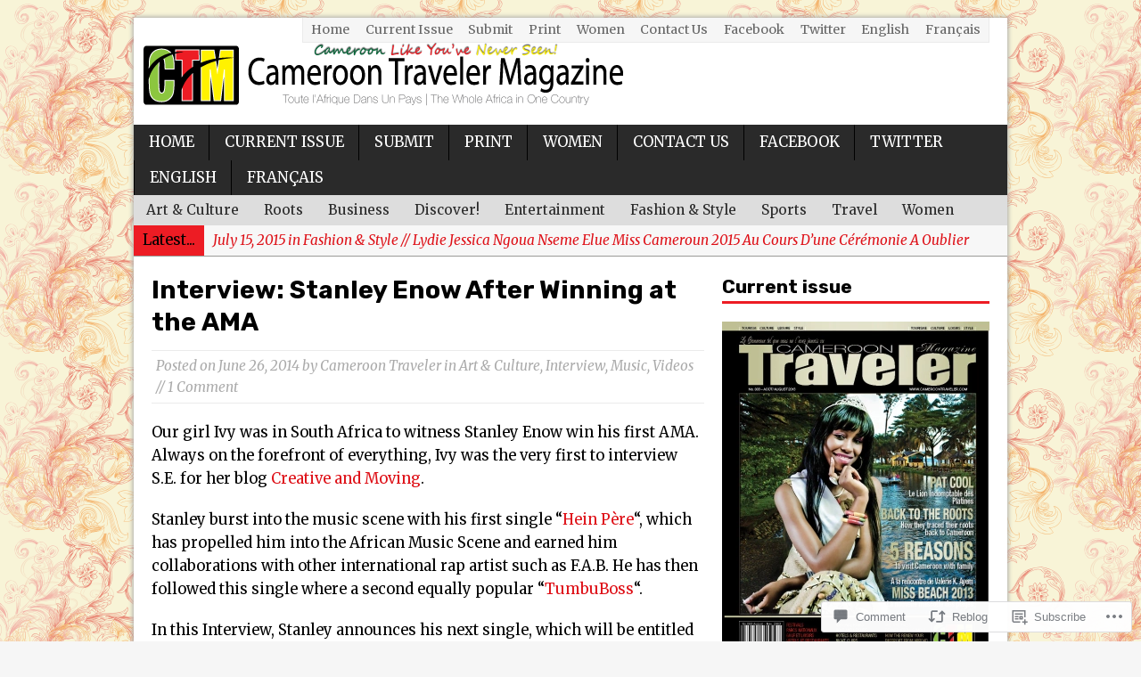

--- FILE ---
content_type: text/html; charset=UTF-8
request_url: https://cameroontraveler.com/2014/06/26/interview-stanley-enow-after-winning-at-the-ama/
body_size: 29546
content:
<!DOCTYPE html>
<html class="no-js mh-large mh-one-sb wt-layout1" lang="en">
<head>
<meta charset="UTF-8">
<link rel="profile" href="http://gmpg.org/xfn/11" />
<link rel="pingback" href="https://cameroontraveler.com/xmlrpc.php" />
<title>Interview: Stanley Enow After Winning at the AMA &#8211; Cameroon Travel and Leisure Magazine</title>
<script type="text/javascript">
  WebFontConfig = {"google":{"families":["Rubik:b:latin,latin-ext","Merriweather:r,i,b,bi:latin,latin-ext"]},"api_url":"https:\/\/fonts-api.wp.com\/css"};
  (function() {
    var wf = document.createElement('script');
    wf.src = '/wp-content/plugins/custom-fonts/js/webfont.js';
    wf.type = 'text/javascript';
    wf.async = 'true';
    var s = document.getElementsByTagName('script')[0];
    s.parentNode.insertBefore(wf, s);
	})();
</script><style id="jetpack-custom-fonts-css">.wf-active body{font-family:"Merriweather",serif;font-size:16.5px;font-size:1.0325rem}.wf-active .logo-desc, .wf-active .mh-mobile .logo-desc{font-size:16.5px;font-size:1.0325rem}.wf-active .header-nav, .wf-active .copyright, .wf-active .wp-caption-text, .wf-active input, .wf-active #cancel-comment-reply-link, .wf-active .wpcf7-form, .wf-active #searchform #s{font-size:14.2px;font-size:0.885rem}.wf-active .footer-nav, .wf-active .info-nav li, .wf-active .breadcrumb, .wf-active .breadcrumb a, .wf-active .meta, .wf-active footer, .wf-active .cp-small{font-size:15.3px;font-size:0.95875rem}.wf-active .carousel-layout2 .carousel-item-title, .wf-active .related-title, .wf-active .wt-layout2 .footer-widget-title, .wf-active .wt-layout2 .widget-title{font-size:18.9px;font-size:1.18rem}.wf-active .page-title, .wf-active .loop-layout3 .loop-title, .wf-active .mh-mobile .entry-title, .wf-active .mh-mobile .logo-name{font-size:28.3px;font-size:1.77rem}.wf-active .page-title-layout2{font-size:37.8px;font-size:2.36rem}.wf-active .subheading{font-size:17.7px;font-size:1.10625rem}.wf-active .post-nav a{font-size:17.7px;font-size:1.10625rem}.wf-active .sl-title{font-size:37.8px;font-size:2.36rem}.wf-active .cp-small .meta{font-size:13px;font-size:0.81125rem}.wf-active .dropcap{font-size:94.4px;font-size:5.9rem}@media screen and (max-width: 1340px){.wf-active .mh-mobile .sl-title, .wf-active .mh-mobile .slide-title{font-size:23.6px;font-size:1.475rem}}.wf-active h1{font-size:37.8px;font-size:2.36rem;font-style:normal;font-weight:700}.wf-active h2{font-size:28.3px;font-size:1.77rem;font-style:normal;font-weight:700}.wf-active h3{font-size:23.6px;font-size:1.475rem;font-style:normal;font-weight:700}.wf-active h4{font-size:21.2px;font-size:1.3275rem;font-style:normal;font-weight:700}.wf-active h5{font-size:18.9px;font-size:1.18rem;font-style:normal;font-weight:700}.wf-active h6{font-size:16.5px;font-size:1.0325rem;font-style:normal;font-weight:700}.wf-active h1, .wf-active h2, .wf-active h3, .wf-active h4, .wf-active h5, .wf-active h6, .wf-active .wf-active h1, .wf-active .wf-active h2, .wf-active .wf-active h3, .wf-active .wf-active h4, .wf-active .wf-active h5, .wf-active .wf-active h6{font-family:"Rubik",sans-serif;font-weight:700;font-style:normal}</style>
<meta name='robots' content='max-image-preview:large' />
<meta name="google-site-verification" content="y_2CeXaUcchgnmBckgSwr4Bw9JpHH81TU72-_joLEO4" />
<meta name="msvalidate.01" content="3B9086BFBF813D08C02F4958DD660E26" />
<meta name="p:domain_verify" content="4fe5a51b39fa28487b2219fbceb68205" />
<meta name="yandex-verification" content="4cd2dfdd89b54560" />
<!--[if lt IE 9]>
<script src="https://s0.wp.com/wp-content/themes/premium/mh-magazine/js/css3-mediaqueries.js?m=1446142112i"></script>
<![endif]-->
<meta name="viewport" content="width=device-width, initial-scale=1.0">

<!-- Async WordPress.com Remote Login -->
<script id="wpcom_remote_login_js">
var wpcom_remote_login_extra_auth = '';
function wpcom_remote_login_remove_dom_node_id( element_id ) {
	var dom_node = document.getElementById( element_id );
	if ( dom_node ) { dom_node.parentNode.removeChild( dom_node ); }
}
function wpcom_remote_login_remove_dom_node_classes( class_name ) {
	var dom_nodes = document.querySelectorAll( '.' + class_name );
	for ( var i = 0; i < dom_nodes.length; i++ ) {
		dom_nodes[ i ].parentNode.removeChild( dom_nodes[ i ] );
	}
}
function wpcom_remote_login_final_cleanup() {
	wpcom_remote_login_remove_dom_node_classes( "wpcom_remote_login_msg" );
	wpcom_remote_login_remove_dom_node_id( "wpcom_remote_login_key" );
	wpcom_remote_login_remove_dom_node_id( "wpcom_remote_login_validate" );
	wpcom_remote_login_remove_dom_node_id( "wpcom_remote_login_js" );
	wpcom_remote_login_remove_dom_node_id( "wpcom_request_access_iframe" );
	wpcom_remote_login_remove_dom_node_id( "wpcom_request_access_styles" );
}

// Watch for messages back from the remote login
window.addEventListener( "message", function( e ) {
	if ( e.origin === "https://r-login.wordpress.com" ) {
		var data = {};
		try {
			data = JSON.parse( e.data );
		} catch( e ) {
			wpcom_remote_login_final_cleanup();
			return;
		}

		if ( data.msg === 'LOGIN' ) {
			// Clean up the login check iframe
			wpcom_remote_login_remove_dom_node_id( "wpcom_remote_login_key" );

			var id_regex = new RegExp( /^[0-9]+$/ );
			var token_regex = new RegExp( /^.*|.*|.*$/ );
			if (
				token_regex.test( data.token )
				&& id_regex.test( data.wpcomid )
			) {
				// We have everything we need to ask for a login
				var script = document.createElement( "script" );
				script.setAttribute( "id", "wpcom_remote_login_validate" );
				script.src = '/remote-login.php?wpcom_remote_login=validate'
					+ '&wpcomid=' + data.wpcomid
					+ '&token=' + encodeURIComponent( data.token )
					+ '&host=' + window.location.protocol
					+ '//' + window.location.hostname
					+ '&postid=6142'
					+ '&is_singular=1';
				document.body.appendChild( script );
			}

			return;
		}

		// Safari ITP, not logged in, so redirect
		if ( data.msg === 'LOGIN-REDIRECT' ) {
			window.location = 'https://wordpress.com/log-in?redirect_to=' + window.location.href;
			return;
		}

		// Safari ITP, storage access failed, remove the request
		if ( data.msg === 'LOGIN-REMOVE' ) {
			var css_zap = 'html { -webkit-transition: margin-top 1s; transition: margin-top 1s; } /* 9001 */ html { margin-top: 0 !important; } * html body { margin-top: 0 !important; } @media screen and ( max-width: 782px ) { html { margin-top: 0 !important; } * html body { margin-top: 0 !important; } }';
			var style_zap = document.createElement( 'style' );
			style_zap.type = 'text/css';
			style_zap.appendChild( document.createTextNode( css_zap ) );
			document.body.appendChild( style_zap );

			var e = document.getElementById( 'wpcom_request_access_iframe' );
			e.parentNode.removeChild( e );

			document.cookie = 'wordpress_com_login_access=denied; path=/; max-age=31536000';

			return;
		}

		// Safari ITP
		if ( data.msg === 'REQUEST_ACCESS' ) {
			console.log( 'request access: safari' );

			// Check ITP iframe enable/disable knob
			if ( wpcom_remote_login_extra_auth !== 'safari_itp_iframe' ) {
				return;
			}

			// If we are in a "private window" there is no ITP.
			var private_window = false;
			try {
				var opendb = window.openDatabase( null, null, null, null );
			} catch( e ) {
				private_window = true;
			}

			if ( private_window ) {
				console.log( 'private window' );
				return;
			}

			var iframe = document.createElement( 'iframe' );
			iframe.id = 'wpcom_request_access_iframe';
			iframe.setAttribute( 'scrolling', 'no' );
			iframe.setAttribute( 'sandbox', 'allow-storage-access-by-user-activation allow-scripts allow-same-origin allow-top-navigation-by-user-activation' );
			iframe.src = 'https://r-login.wordpress.com/remote-login.php?wpcom_remote_login=request_access&origin=' + encodeURIComponent( data.origin ) + '&wpcomid=' + encodeURIComponent( data.wpcomid );

			var css = 'html { -webkit-transition: margin-top 1s; transition: margin-top 1s; } /* 9001 */ html { margin-top: 46px !important; } * html body { margin-top: 46px !important; } @media screen and ( max-width: 660px ) { html { margin-top: 71px !important; } * html body { margin-top: 71px !important; } #wpcom_request_access_iframe { display: block; height: 71px !important; } } #wpcom_request_access_iframe { border: 0px; height: 46px; position: fixed; top: 0; left: 0; width: 100%; min-width: 100%; z-index: 99999; background: #23282d; } ';

			var style = document.createElement( 'style' );
			style.type = 'text/css';
			style.id = 'wpcom_request_access_styles';
			style.appendChild( document.createTextNode( css ) );
			document.body.appendChild( style );

			document.body.appendChild( iframe );
		}

		if ( data.msg === 'DONE' ) {
			wpcom_remote_login_final_cleanup();
		}
	}
}, false );

// Inject the remote login iframe after the page has had a chance to load
// more critical resources
window.addEventListener( "DOMContentLoaded", function( e ) {
	var iframe = document.createElement( "iframe" );
	iframe.style.display = "none";
	iframe.setAttribute( "scrolling", "no" );
	iframe.setAttribute( "id", "wpcom_remote_login_key" );
	iframe.src = "https://r-login.wordpress.com/remote-login.php"
		+ "?wpcom_remote_login=key"
		+ "&origin=aHR0cHM6Ly9jYW1lcm9vbnRyYXZlbGVyLmNvbQ%3D%3D"
		+ "&wpcomid=33794174"
		+ "&time=" + Math.floor( Date.now() / 1000 );
	document.body.appendChild( iframe );
}, false );
</script>
<link rel='dns-prefetch' href='//s0.wp.com' />
<link rel='dns-prefetch' href='//fonts-api.wp.com' />
<link rel='dns-prefetch' href='//widgets.wp.com' />
<link rel="alternate" type="application/rss+xml" title="Cameroon Travel and Leisure Magazine &raquo; Feed" href="https://cameroontraveler.com/feed/" />
<link rel="alternate" type="application/rss+xml" title="Cameroon Travel and Leisure Magazine &raquo; Comments Feed" href="https://cameroontraveler.com/comments/feed/" />
<link rel="alternate" type="application/rss+xml" title="Cameroon Travel and Leisure Magazine &raquo; Interview: Stanley Enow After Winning at the&nbsp;AMA Comments Feed" href="https://cameroontraveler.com/2014/06/26/interview-stanley-enow-after-winning-at-the-ama/feed/" />
	<script type="text/javascript">
		/* <![CDATA[ */
		function addLoadEvent(func) {
			var oldonload = window.onload;
			if (typeof window.onload != 'function') {
				window.onload = func;
			} else {
				window.onload = function () {
					oldonload();
					func();
				}
			}
		}
		/* ]]> */
	</script>
	<link rel='stylesheet' id='mh-open-sans-css' href='https://fonts-api.wp.com/css?family=Open+Sans:300italic,400italic,600italic,700italic,800italic,400,300,600,800,700' media='all' />
<link crossorigin='anonymous' rel='stylesheet' id='all-css-2-1' href='/_static/??-eJxtzEkKgDAQRNELGZs4EDfiWUJsxMzYHby+RARB3BQ8KD6cWZgUGSNDKCL7su2RwCJnbdxjCCnVWYtHggO9ZlxFTsQftYaogf+k3x2+4Vv1voRZqrHvpkHJwV5glDTa&cssminify=yes' type='text/css' media='all' />
<style id='wp-emoji-styles-inline-css'>

	img.wp-smiley, img.emoji {
		display: inline !important;
		border: none !important;
		box-shadow: none !important;
		height: 1em !important;
		width: 1em !important;
		margin: 0 0.07em !important;
		vertical-align: -0.1em !important;
		background: none !important;
		padding: 0 !important;
	}
/*# sourceURL=wp-emoji-styles-inline-css */
</style>
<link crossorigin='anonymous' rel='stylesheet' id='all-css-4-1' href='/wp-content/plugins/gutenberg-core/v22.2.0/build/styles/block-library/style.css?m=1764855221i&cssminify=yes' type='text/css' media='all' />
<style id='wp-block-library-inline-css'>
.has-text-align-justify {
	text-align:justify;
}
.has-text-align-justify{text-align:justify;}

/*# sourceURL=wp-block-library-inline-css */
</style><style id='global-styles-inline-css'>
:root{--wp--preset--aspect-ratio--square: 1;--wp--preset--aspect-ratio--4-3: 4/3;--wp--preset--aspect-ratio--3-4: 3/4;--wp--preset--aspect-ratio--3-2: 3/2;--wp--preset--aspect-ratio--2-3: 2/3;--wp--preset--aspect-ratio--16-9: 16/9;--wp--preset--aspect-ratio--9-16: 9/16;--wp--preset--color--black: #000000;--wp--preset--color--cyan-bluish-gray: #abb8c3;--wp--preset--color--white: #ffffff;--wp--preset--color--pale-pink: #f78da7;--wp--preset--color--vivid-red: #cf2e2e;--wp--preset--color--luminous-vivid-orange: #ff6900;--wp--preset--color--luminous-vivid-amber: #fcb900;--wp--preset--color--light-green-cyan: #7bdcb5;--wp--preset--color--vivid-green-cyan: #00d084;--wp--preset--color--pale-cyan-blue: #8ed1fc;--wp--preset--color--vivid-cyan-blue: #0693e3;--wp--preset--color--vivid-purple: #9b51e0;--wp--preset--gradient--vivid-cyan-blue-to-vivid-purple: linear-gradient(135deg,rgb(6,147,227) 0%,rgb(155,81,224) 100%);--wp--preset--gradient--light-green-cyan-to-vivid-green-cyan: linear-gradient(135deg,rgb(122,220,180) 0%,rgb(0,208,130) 100%);--wp--preset--gradient--luminous-vivid-amber-to-luminous-vivid-orange: linear-gradient(135deg,rgb(252,185,0) 0%,rgb(255,105,0) 100%);--wp--preset--gradient--luminous-vivid-orange-to-vivid-red: linear-gradient(135deg,rgb(255,105,0) 0%,rgb(207,46,46) 100%);--wp--preset--gradient--very-light-gray-to-cyan-bluish-gray: linear-gradient(135deg,rgb(238,238,238) 0%,rgb(169,184,195) 100%);--wp--preset--gradient--cool-to-warm-spectrum: linear-gradient(135deg,rgb(74,234,220) 0%,rgb(151,120,209) 20%,rgb(207,42,186) 40%,rgb(238,44,130) 60%,rgb(251,105,98) 80%,rgb(254,248,76) 100%);--wp--preset--gradient--blush-light-purple: linear-gradient(135deg,rgb(255,206,236) 0%,rgb(152,150,240) 100%);--wp--preset--gradient--blush-bordeaux: linear-gradient(135deg,rgb(254,205,165) 0%,rgb(254,45,45) 50%,rgb(107,0,62) 100%);--wp--preset--gradient--luminous-dusk: linear-gradient(135deg,rgb(255,203,112) 0%,rgb(199,81,192) 50%,rgb(65,88,208) 100%);--wp--preset--gradient--pale-ocean: linear-gradient(135deg,rgb(255,245,203) 0%,rgb(182,227,212) 50%,rgb(51,167,181) 100%);--wp--preset--gradient--electric-grass: linear-gradient(135deg,rgb(202,248,128) 0%,rgb(113,206,126) 100%);--wp--preset--gradient--midnight: linear-gradient(135deg,rgb(2,3,129) 0%,rgb(40,116,252) 100%);--wp--preset--font-size--small: 13px;--wp--preset--font-size--medium: 20px;--wp--preset--font-size--large: 36px;--wp--preset--font-size--x-large: 42px;--wp--preset--font-family--albert-sans: 'Albert Sans', sans-serif;--wp--preset--font-family--alegreya: Alegreya, serif;--wp--preset--font-family--arvo: Arvo, serif;--wp--preset--font-family--bodoni-moda: 'Bodoni Moda', serif;--wp--preset--font-family--bricolage-grotesque: 'Bricolage Grotesque', sans-serif;--wp--preset--font-family--cabin: Cabin, sans-serif;--wp--preset--font-family--chivo: Chivo, sans-serif;--wp--preset--font-family--commissioner: Commissioner, sans-serif;--wp--preset--font-family--cormorant: Cormorant, serif;--wp--preset--font-family--courier-prime: 'Courier Prime', monospace;--wp--preset--font-family--crimson-pro: 'Crimson Pro', serif;--wp--preset--font-family--dm-mono: 'DM Mono', monospace;--wp--preset--font-family--dm-sans: 'DM Sans', sans-serif;--wp--preset--font-family--dm-serif-display: 'DM Serif Display', serif;--wp--preset--font-family--domine: Domine, serif;--wp--preset--font-family--eb-garamond: 'EB Garamond', serif;--wp--preset--font-family--epilogue: Epilogue, sans-serif;--wp--preset--font-family--fahkwang: Fahkwang, sans-serif;--wp--preset--font-family--figtree: Figtree, sans-serif;--wp--preset--font-family--fira-sans: 'Fira Sans', sans-serif;--wp--preset--font-family--fjalla-one: 'Fjalla One', sans-serif;--wp--preset--font-family--fraunces: Fraunces, serif;--wp--preset--font-family--gabarito: Gabarito, system-ui;--wp--preset--font-family--ibm-plex-mono: 'IBM Plex Mono', monospace;--wp--preset--font-family--ibm-plex-sans: 'IBM Plex Sans', sans-serif;--wp--preset--font-family--ibarra-real-nova: 'Ibarra Real Nova', serif;--wp--preset--font-family--instrument-serif: 'Instrument Serif', serif;--wp--preset--font-family--inter: Inter, sans-serif;--wp--preset--font-family--josefin-sans: 'Josefin Sans', sans-serif;--wp--preset--font-family--jost: Jost, sans-serif;--wp--preset--font-family--libre-baskerville: 'Libre Baskerville', serif;--wp--preset--font-family--libre-franklin: 'Libre Franklin', sans-serif;--wp--preset--font-family--literata: Literata, serif;--wp--preset--font-family--lora: Lora, serif;--wp--preset--font-family--merriweather: Merriweather, serif;--wp--preset--font-family--montserrat: Montserrat, sans-serif;--wp--preset--font-family--newsreader: Newsreader, serif;--wp--preset--font-family--noto-sans-mono: 'Noto Sans Mono', sans-serif;--wp--preset--font-family--nunito: Nunito, sans-serif;--wp--preset--font-family--open-sans: 'Open Sans', sans-serif;--wp--preset--font-family--overpass: Overpass, sans-serif;--wp--preset--font-family--pt-serif: 'PT Serif', serif;--wp--preset--font-family--petrona: Petrona, serif;--wp--preset--font-family--piazzolla: Piazzolla, serif;--wp--preset--font-family--playfair-display: 'Playfair Display', serif;--wp--preset--font-family--plus-jakarta-sans: 'Plus Jakarta Sans', sans-serif;--wp--preset--font-family--poppins: Poppins, sans-serif;--wp--preset--font-family--raleway: Raleway, sans-serif;--wp--preset--font-family--roboto: Roboto, sans-serif;--wp--preset--font-family--roboto-slab: 'Roboto Slab', serif;--wp--preset--font-family--rubik: Rubik, sans-serif;--wp--preset--font-family--rufina: Rufina, serif;--wp--preset--font-family--sora: Sora, sans-serif;--wp--preset--font-family--source-sans-3: 'Source Sans 3', sans-serif;--wp--preset--font-family--source-serif-4: 'Source Serif 4', serif;--wp--preset--font-family--space-mono: 'Space Mono', monospace;--wp--preset--font-family--syne: Syne, sans-serif;--wp--preset--font-family--texturina: Texturina, serif;--wp--preset--font-family--urbanist: Urbanist, sans-serif;--wp--preset--font-family--work-sans: 'Work Sans', sans-serif;--wp--preset--spacing--20: 0.44rem;--wp--preset--spacing--30: 0.67rem;--wp--preset--spacing--40: 1rem;--wp--preset--spacing--50: 1.5rem;--wp--preset--spacing--60: 2.25rem;--wp--preset--spacing--70: 3.38rem;--wp--preset--spacing--80: 5.06rem;--wp--preset--shadow--natural: 6px 6px 9px rgba(0, 0, 0, 0.2);--wp--preset--shadow--deep: 12px 12px 50px rgba(0, 0, 0, 0.4);--wp--preset--shadow--sharp: 6px 6px 0px rgba(0, 0, 0, 0.2);--wp--preset--shadow--outlined: 6px 6px 0px -3px rgb(255, 255, 255), 6px 6px rgb(0, 0, 0);--wp--preset--shadow--crisp: 6px 6px 0px rgb(0, 0, 0);}:where(.is-layout-flex){gap: 0.5em;}:where(.is-layout-grid){gap: 0.5em;}body .is-layout-flex{display: flex;}.is-layout-flex{flex-wrap: wrap;align-items: center;}.is-layout-flex > :is(*, div){margin: 0;}body .is-layout-grid{display: grid;}.is-layout-grid > :is(*, div){margin: 0;}:where(.wp-block-columns.is-layout-flex){gap: 2em;}:where(.wp-block-columns.is-layout-grid){gap: 2em;}:where(.wp-block-post-template.is-layout-flex){gap: 1.25em;}:where(.wp-block-post-template.is-layout-grid){gap: 1.25em;}.has-black-color{color: var(--wp--preset--color--black) !important;}.has-cyan-bluish-gray-color{color: var(--wp--preset--color--cyan-bluish-gray) !important;}.has-white-color{color: var(--wp--preset--color--white) !important;}.has-pale-pink-color{color: var(--wp--preset--color--pale-pink) !important;}.has-vivid-red-color{color: var(--wp--preset--color--vivid-red) !important;}.has-luminous-vivid-orange-color{color: var(--wp--preset--color--luminous-vivid-orange) !important;}.has-luminous-vivid-amber-color{color: var(--wp--preset--color--luminous-vivid-amber) !important;}.has-light-green-cyan-color{color: var(--wp--preset--color--light-green-cyan) !important;}.has-vivid-green-cyan-color{color: var(--wp--preset--color--vivid-green-cyan) !important;}.has-pale-cyan-blue-color{color: var(--wp--preset--color--pale-cyan-blue) !important;}.has-vivid-cyan-blue-color{color: var(--wp--preset--color--vivid-cyan-blue) !important;}.has-vivid-purple-color{color: var(--wp--preset--color--vivid-purple) !important;}.has-black-background-color{background-color: var(--wp--preset--color--black) !important;}.has-cyan-bluish-gray-background-color{background-color: var(--wp--preset--color--cyan-bluish-gray) !important;}.has-white-background-color{background-color: var(--wp--preset--color--white) !important;}.has-pale-pink-background-color{background-color: var(--wp--preset--color--pale-pink) !important;}.has-vivid-red-background-color{background-color: var(--wp--preset--color--vivid-red) !important;}.has-luminous-vivid-orange-background-color{background-color: var(--wp--preset--color--luminous-vivid-orange) !important;}.has-luminous-vivid-amber-background-color{background-color: var(--wp--preset--color--luminous-vivid-amber) !important;}.has-light-green-cyan-background-color{background-color: var(--wp--preset--color--light-green-cyan) !important;}.has-vivid-green-cyan-background-color{background-color: var(--wp--preset--color--vivid-green-cyan) !important;}.has-pale-cyan-blue-background-color{background-color: var(--wp--preset--color--pale-cyan-blue) !important;}.has-vivid-cyan-blue-background-color{background-color: var(--wp--preset--color--vivid-cyan-blue) !important;}.has-vivid-purple-background-color{background-color: var(--wp--preset--color--vivid-purple) !important;}.has-black-border-color{border-color: var(--wp--preset--color--black) !important;}.has-cyan-bluish-gray-border-color{border-color: var(--wp--preset--color--cyan-bluish-gray) !important;}.has-white-border-color{border-color: var(--wp--preset--color--white) !important;}.has-pale-pink-border-color{border-color: var(--wp--preset--color--pale-pink) !important;}.has-vivid-red-border-color{border-color: var(--wp--preset--color--vivid-red) !important;}.has-luminous-vivid-orange-border-color{border-color: var(--wp--preset--color--luminous-vivid-orange) !important;}.has-luminous-vivid-amber-border-color{border-color: var(--wp--preset--color--luminous-vivid-amber) !important;}.has-light-green-cyan-border-color{border-color: var(--wp--preset--color--light-green-cyan) !important;}.has-vivid-green-cyan-border-color{border-color: var(--wp--preset--color--vivid-green-cyan) !important;}.has-pale-cyan-blue-border-color{border-color: var(--wp--preset--color--pale-cyan-blue) !important;}.has-vivid-cyan-blue-border-color{border-color: var(--wp--preset--color--vivid-cyan-blue) !important;}.has-vivid-purple-border-color{border-color: var(--wp--preset--color--vivid-purple) !important;}.has-vivid-cyan-blue-to-vivid-purple-gradient-background{background: var(--wp--preset--gradient--vivid-cyan-blue-to-vivid-purple) !important;}.has-light-green-cyan-to-vivid-green-cyan-gradient-background{background: var(--wp--preset--gradient--light-green-cyan-to-vivid-green-cyan) !important;}.has-luminous-vivid-amber-to-luminous-vivid-orange-gradient-background{background: var(--wp--preset--gradient--luminous-vivid-amber-to-luminous-vivid-orange) !important;}.has-luminous-vivid-orange-to-vivid-red-gradient-background{background: var(--wp--preset--gradient--luminous-vivid-orange-to-vivid-red) !important;}.has-very-light-gray-to-cyan-bluish-gray-gradient-background{background: var(--wp--preset--gradient--very-light-gray-to-cyan-bluish-gray) !important;}.has-cool-to-warm-spectrum-gradient-background{background: var(--wp--preset--gradient--cool-to-warm-spectrum) !important;}.has-blush-light-purple-gradient-background{background: var(--wp--preset--gradient--blush-light-purple) !important;}.has-blush-bordeaux-gradient-background{background: var(--wp--preset--gradient--blush-bordeaux) !important;}.has-luminous-dusk-gradient-background{background: var(--wp--preset--gradient--luminous-dusk) !important;}.has-pale-ocean-gradient-background{background: var(--wp--preset--gradient--pale-ocean) !important;}.has-electric-grass-gradient-background{background: var(--wp--preset--gradient--electric-grass) !important;}.has-midnight-gradient-background{background: var(--wp--preset--gradient--midnight) !important;}.has-small-font-size{font-size: var(--wp--preset--font-size--small) !important;}.has-medium-font-size{font-size: var(--wp--preset--font-size--medium) !important;}.has-large-font-size{font-size: var(--wp--preset--font-size--large) !important;}.has-x-large-font-size{font-size: var(--wp--preset--font-size--x-large) !important;}.has-albert-sans-font-family{font-family: var(--wp--preset--font-family--albert-sans) !important;}.has-alegreya-font-family{font-family: var(--wp--preset--font-family--alegreya) !important;}.has-arvo-font-family{font-family: var(--wp--preset--font-family--arvo) !important;}.has-bodoni-moda-font-family{font-family: var(--wp--preset--font-family--bodoni-moda) !important;}.has-bricolage-grotesque-font-family{font-family: var(--wp--preset--font-family--bricolage-grotesque) !important;}.has-cabin-font-family{font-family: var(--wp--preset--font-family--cabin) !important;}.has-chivo-font-family{font-family: var(--wp--preset--font-family--chivo) !important;}.has-commissioner-font-family{font-family: var(--wp--preset--font-family--commissioner) !important;}.has-cormorant-font-family{font-family: var(--wp--preset--font-family--cormorant) !important;}.has-courier-prime-font-family{font-family: var(--wp--preset--font-family--courier-prime) !important;}.has-crimson-pro-font-family{font-family: var(--wp--preset--font-family--crimson-pro) !important;}.has-dm-mono-font-family{font-family: var(--wp--preset--font-family--dm-mono) !important;}.has-dm-sans-font-family{font-family: var(--wp--preset--font-family--dm-sans) !important;}.has-dm-serif-display-font-family{font-family: var(--wp--preset--font-family--dm-serif-display) !important;}.has-domine-font-family{font-family: var(--wp--preset--font-family--domine) !important;}.has-eb-garamond-font-family{font-family: var(--wp--preset--font-family--eb-garamond) !important;}.has-epilogue-font-family{font-family: var(--wp--preset--font-family--epilogue) !important;}.has-fahkwang-font-family{font-family: var(--wp--preset--font-family--fahkwang) !important;}.has-figtree-font-family{font-family: var(--wp--preset--font-family--figtree) !important;}.has-fira-sans-font-family{font-family: var(--wp--preset--font-family--fira-sans) !important;}.has-fjalla-one-font-family{font-family: var(--wp--preset--font-family--fjalla-one) !important;}.has-fraunces-font-family{font-family: var(--wp--preset--font-family--fraunces) !important;}.has-gabarito-font-family{font-family: var(--wp--preset--font-family--gabarito) !important;}.has-ibm-plex-mono-font-family{font-family: var(--wp--preset--font-family--ibm-plex-mono) !important;}.has-ibm-plex-sans-font-family{font-family: var(--wp--preset--font-family--ibm-plex-sans) !important;}.has-ibarra-real-nova-font-family{font-family: var(--wp--preset--font-family--ibarra-real-nova) !important;}.has-instrument-serif-font-family{font-family: var(--wp--preset--font-family--instrument-serif) !important;}.has-inter-font-family{font-family: var(--wp--preset--font-family--inter) !important;}.has-josefin-sans-font-family{font-family: var(--wp--preset--font-family--josefin-sans) !important;}.has-jost-font-family{font-family: var(--wp--preset--font-family--jost) !important;}.has-libre-baskerville-font-family{font-family: var(--wp--preset--font-family--libre-baskerville) !important;}.has-libre-franklin-font-family{font-family: var(--wp--preset--font-family--libre-franklin) !important;}.has-literata-font-family{font-family: var(--wp--preset--font-family--literata) !important;}.has-lora-font-family{font-family: var(--wp--preset--font-family--lora) !important;}.has-merriweather-font-family{font-family: var(--wp--preset--font-family--merriweather) !important;}.has-montserrat-font-family{font-family: var(--wp--preset--font-family--montserrat) !important;}.has-newsreader-font-family{font-family: var(--wp--preset--font-family--newsreader) !important;}.has-noto-sans-mono-font-family{font-family: var(--wp--preset--font-family--noto-sans-mono) !important;}.has-nunito-font-family{font-family: var(--wp--preset--font-family--nunito) !important;}.has-open-sans-font-family{font-family: var(--wp--preset--font-family--open-sans) !important;}.has-overpass-font-family{font-family: var(--wp--preset--font-family--overpass) !important;}.has-pt-serif-font-family{font-family: var(--wp--preset--font-family--pt-serif) !important;}.has-petrona-font-family{font-family: var(--wp--preset--font-family--petrona) !important;}.has-piazzolla-font-family{font-family: var(--wp--preset--font-family--piazzolla) !important;}.has-playfair-display-font-family{font-family: var(--wp--preset--font-family--playfair-display) !important;}.has-plus-jakarta-sans-font-family{font-family: var(--wp--preset--font-family--plus-jakarta-sans) !important;}.has-poppins-font-family{font-family: var(--wp--preset--font-family--poppins) !important;}.has-raleway-font-family{font-family: var(--wp--preset--font-family--raleway) !important;}.has-roboto-font-family{font-family: var(--wp--preset--font-family--roboto) !important;}.has-roboto-slab-font-family{font-family: var(--wp--preset--font-family--roboto-slab) !important;}.has-rubik-font-family{font-family: var(--wp--preset--font-family--rubik) !important;}.has-rufina-font-family{font-family: var(--wp--preset--font-family--rufina) !important;}.has-sora-font-family{font-family: var(--wp--preset--font-family--sora) !important;}.has-source-sans-3-font-family{font-family: var(--wp--preset--font-family--source-sans-3) !important;}.has-source-serif-4-font-family{font-family: var(--wp--preset--font-family--source-serif-4) !important;}.has-space-mono-font-family{font-family: var(--wp--preset--font-family--space-mono) !important;}.has-syne-font-family{font-family: var(--wp--preset--font-family--syne) !important;}.has-texturina-font-family{font-family: var(--wp--preset--font-family--texturina) !important;}.has-urbanist-font-family{font-family: var(--wp--preset--font-family--urbanist) !important;}.has-work-sans-font-family{font-family: var(--wp--preset--font-family--work-sans) !important;}
/*# sourceURL=global-styles-inline-css */
</style>

<style id='classic-theme-styles-inline-css'>
/*! This file is auto-generated */
.wp-block-button__link{color:#fff;background-color:#32373c;border-radius:9999px;box-shadow:none;text-decoration:none;padding:calc(.667em + 2px) calc(1.333em + 2px);font-size:1.125em}.wp-block-file__button{background:#32373c;color:#fff;text-decoration:none}
/*# sourceURL=/wp-includes/css/classic-themes.min.css */
</style>
<link crossorigin='anonymous' rel='stylesheet' id='all-css-6-1' href='/_static/??-eJx9j8EOwjAIhl/IyvTgvBgfxXQtmZ2jbQrdfHxZll3U7ELgh48fYM7GpSgYBaiaPNY+RAaXCqpO2QroBKEPFkckHTs65gP8x+bgexTFecuN4HsfyWpjui4XZDYaKVQy8lQv3uMGlGzdy6i0rlgbQCnFrfmYMPpUwFZJZEWC+8GAi4OuhtHDhKVTaxWXN/m7Xo650+3UXprm3J6a6/ABpBt3RQ==&cssminify=yes' type='text/css' media='all' />
<link rel='stylesheet' id='verbum-gutenberg-css-css' href='https://widgets.wp.com/verbum-block-editor/block-editor.css?ver=1738686361' media='all' />
<link crossorigin='anonymous' rel='stylesheet' id='all-css-8-1' href='/_static/??/wp-content/themes/premium/mh-magazine/style.css,/wp-content/mu-plugins/widgets/eventbrite/css/widget.css?m=1522181556j&cssminify=yes' type='text/css' media='all' />
<link rel='stylesheet' id='raleway-css' href='//fonts-api.wp.com/css?family=Raleway%3A400%2C800&#038;ver=6.9-RC2-61304' media='all' />
<style id='jetpack_facebook_likebox-inline-css'>
.widget_facebook_likebox {
	overflow: hidden;
}

/*# sourceURL=/wp-content/mu-plugins/jetpack-plugin/moon/modules/widgets/facebook-likebox/style.css */
</style>
<link crossorigin='anonymous' rel='stylesheet' id='all-css-12-1' href='/_static/??-eJzTLy/QTc7PK0nNK9HPLdUtyClNz8wr1i9KTcrJTwcy0/WTi5G5ekCujj52Temp+bo5+cmJJZn5eSgc3bScxMwikFb7XFtDE1NLExMLc0OTLACohS2q&cssminify=yes' type='text/css' media='all' />
<link crossorigin='anonymous' rel='stylesheet' id='print-css-13-1' href='/wp-content/mu-plugins/global-print/global-print.css?m=1465851035i&cssminify=yes' type='text/css' media='print' />
<style id='jetpack-global-styles-frontend-style-inline-css'>
:root { --font-headings: unset; --font-base: unset; --font-headings-default: -apple-system,BlinkMacSystemFont,"Segoe UI",Roboto,Oxygen-Sans,Ubuntu,Cantarell,"Helvetica Neue",sans-serif; --font-base-default: -apple-system,BlinkMacSystemFont,"Segoe UI",Roboto,Oxygen-Sans,Ubuntu,Cantarell,"Helvetica Neue",sans-serif;}
/*# sourceURL=jetpack-global-styles-frontend-style-inline-css */
</style>
<link crossorigin='anonymous' rel='stylesheet' id='all-css-16-1' href='/_static/??-eJyNjcEKwjAQRH/IuFRT6kX8FNkmS5K6yQY3Qfx7bfEiXrwM82B4A49qnJRGpUHupnIPqSgs1Cq624chi6zhO5OCRryTR++fW00l7J3qDv43XVNxoOISsmEJol/wY2uR8vs3WggsM/I6uOTzMI3Hw8lOg11eUT1JKA==&cssminify=yes' type='text/css' media='all' />
<script type="text/javascript" id="jetpack_related-posts-js-extra">
/* <![CDATA[ */
var related_posts_js_options = {"post_heading":"h4"};
//# sourceURL=jetpack_related-posts-js-extra
/* ]]> */
</script>
<script type="text/javascript" id="scripts-js-extra">
/* <![CDATA[ */
var ajaxurl = "https://cameroontraveler.wordpress.com/wp-admin/admin-ajax.php";
var mh_magazine_js_strings = {"mobile_nav":"Navigation"};
//# sourceURL=scripts-js-extra
/* ]]> */
</script>
<script type="text/javascript" id="wpcom-actionbar-placeholder-js-extra">
/* <![CDATA[ */
var actionbardata = {"siteID":"33794174","postID":"6142","siteURL":"https://cameroontraveler.com","xhrURL":"https://cameroontraveler.com/wp-admin/admin-ajax.php","nonce":"538b1bcb63","isLoggedIn":"","statusMessage":"","subsEmailDefault":"instantly","proxyScriptUrl":"https://s0.wp.com/wp-content/js/wpcom-proxy-request.js?m=1513050504i&amp;ver=20211021","shortlink":"https://wp.me/p2hNpk-1B4","i18n":{"followedText":"New posts from this site will now appear in your \u003Ca href=\"https://wordpress.com/reader\"\u003EReader\u003C/a\u003E","foldBar":"Collapse this bar","unfoldBar":"Expand this bar","shortLinkCopied":"Shortlink copied to clipboard."}};
//# sourceURL=wpcom-actionbar-placeholder-js-extra
/* ]]> */
</script>
<script type="text/javascript" id="jetpack-mu-wpcom-settings-js-before">
/* <![CDATA[ */
var JETPACK_MU_WPCOM_SETTINGS = {"assetsUrl":"https://s0.wp.com/wp-content/mu-plugins/jetpack-mu-wpcom-plugin/moon/jetpack_vendor/automattic/jetpack-mu-wpcom/src/build/"};
//# sourceURL=jetpack-mu-wpcom-settings-js-before
/* ]]> */
</script>
<script crossorigin='anonymous' type='text/javascript'  src='/_static/??-eJydkdFuwjAMRX9oIQyp8IT4hf3BlDZe6xA7WeIA5euXiiJ10/bQPVnW9bnX0tXXqLrAAiyaioq+9MhZO5BouvO8awqB9Ttyp9uC3uoE3ghYFUOW/H3bEPLG5Re9MHb1xouKKdzGp1bNfLGQJ9F9FkjjPJYGfx4pwj7V0N/SZACqSExAWEjToMj05o4Mkw0FC4nxntZh828fHm7ZY7VYhwvyyObyr8yqioxvQ5Cwjs9dwlgb+QEtar6i7aE2CJcqtAnl8axpJ+hEx9dD02y3+92ucV/3ZNA7'></script>
<script type="text/javascript" id="rlt-proxy-js-after">
/* <![CDATA[ */
	rltInitialize( {"token":null,"iframeOrigins":["https:\/\/widgets.wp.com"]} );
//# sourceURL=rlt-proxy-js-after
/* ]]> */
</script>
<link rel="EditURI" type="application/rsd+xml" title="RSD" href="https://cameroontraveler.wordpress.com/xmlrpc.php?rsd" />
<meta name="generator" content="WordPress.com" />
<link rel="canonical" href="https://cameroontraveler.com/2014/06/26/interview-stanley-enow-after-winning-at-the-ama/" />
<link rel='shortlink' href='https://wp.me/p2hNpk-1B4' />
<link rel="alternate" type="application/json+oembed" href="https://public-api.wordpress.com/oembed/?format=json&amp;url=https%3A%2F%2Fcameroontraveler.com%2F2014%2F06%2F26%2Finterview-stanley-enow-after-winning-at-the-ama%2F&amp;for=wpcom-auto-discovery" /><link rel="alternate" type="application/xml+oembed" href="https://public-api.wordpress.com/oembed/?format=xml&amp;url=https%3A%2F%2Fcameroontraveler.com%2F2014%2F06%2F26%2Finterview-stanley-enow-after-winning-at-the-ama%2F&amp;for=wpcom-auto-discovery" />
<!-- Jetpack Open Graph Tags -->
<meta property="og:type" content="article" />
<meta property="og:title" content="Interview: Stanley Enow After Winning at the AMA" />
<meta property="og:url" content="https://cameroontraveler.com/2014/06/26/interview-stanley-enow-after-winning-at-the-ama/" />
<meta property="og:description" content="Our girl Ivy was in South Africa to witness Stanley Enow win his first AMA. Always on the forefront of everything, Ivy was the very first to interview S.E. for her blog Creative and Moving. Stanley…" />
<meta property="article:published_time" content="2014-06-26T15:55:03+00:00" />
<meta property="article:modified_time" content="2014-06-26T17:25:27+00:00" />
<meta property="og:site_name" content="Cameroon Travel and Leisure Magazine" />
<meta property="og:image" content="https://cameroontraveler.com/wp-content/uploads/2014/05/stankey-enow-ctm.jpg" />
<meta property="og:image:width" content="940" />
<meta property="og:image:height" content="626" />
<meta property="og:image:alt" content="" />
<meta property="og:locale" content="en_US" />
<meta property="article:publisher" content="https://www.facebook.com/WordPresscom" />
<meta name="twitter:creator" content="@CameroonTravel" />
<meta name="twitter:text:title" content="Interview: Stanley Enow After Winning at the&nbsp;AMA" />
<meta name="twitter:image" content="https://cameroontraveler.com/wp-content/uploads/2014/05/stankey-enow-ctm.jpg?w=640" />
<meta name="twitter:card" content="summary_large_image" />

<!-- End Jetpack Open Graph Tags -->
<link rel="shortcut icon" type="image/x-icon" href="https://secure.gravatar.com/blavatar/4ae2d9067bff2741144c4fbef649ab2c1a5d465240228eec048dcff1bf69b9be?s=32" sizes="16x16" />
<link rel="icon" type="image/x-icon" href="https://secure.gravatar.com/blavatar/4ae2d9067bff2741144c4fbef649ab2c1a5d465240228eec048dcff1bf69b9be?s=32" sizes="16x16" />
<link rel="apple-touch-icon" href="https://secure.gravatar.com/blavatar/4ae2d9067bff2741144c4fbef649ab2c1a5d465240228eec048dcff1bf69b9be?s=114" />
<link rel='openid.server' href='https://cameroontraveler.com/?openidserver=1' />
<link rel='openid.delegate' href='https://cameroontraveler.com/' />
<link rel="search" type="application/opensearchdescription+xml" href="https://cameroontraveler.com/osd.xml" title="Cameroon Travel and Leisure Magazine" />
<link rel="search" type="application/opensearchdescription+xml" href="https://s1.wp.com/opensearch.xml" title="WordPress.com" />
<meta name="theme-color" content="#f6f6f6" />
		<style type="text/css">
			.recentcomments a {
				display: inline !important;
				padding: 0 !important;
				margin: 0 !important;
			}

			table.recentcommentsavatartop img.avatar, table.recentcommentsavatarend img.avatar {
				border: 0px;
				margin: 0;
			}

			table.recentcommentsavatartop a, table.recentcommentsavatarend a {
				border: 0px !important;
				background-color: transparent !important;
			}

			td.recentcommentsavatarend, td.recentcommentsavatartop {
				padding: 0px 0px 1px 0px;
				margin: 0px;
			}

			td.recentcommentstextend {
				border: none !important;
				padding: 0px 0px 2px 10px;
			}

			.rtl td.recentcommentstextend {
				padding: 0px 10px 2px 0px;
			}

			td.recentcommentstexttop {
				border: none;
				padding: 0px 0px 0px 10px;
			}

			.rtl td.recentcommentstexttop {
				padding: 0px 10px 0px 0px;
			}
		</style>
		<meta name="description" content="Our girl Ivy was in South Africa to witness Stanley Enow win his first AMA. Always on the forefront of everything, Ivy was the very first to interview S.E. for her blog Creative and Moving. Stanley burst into the music scene with his first single &quot;Hein Père&quot;, which has propelled him into the African Music&hellip;" />
<style type="text/css" id="custom-background-css">
body.custom-background { background-color: #f6f6f6; background-image: url("https://i1.wp.com/colourlovers-static-replica.s3.amazonaws.com/images/patterns/1462/1462099.png"); background-position: left top; background-size: auto; background-repeat: repeat; background-attachment: fixed; }
</style>
	<style type="text/css" id="custom-colors-css">.footer-nav li a { color: #000000;}
.sl-caption { color: #000000;}
.footer-nav li:hover > a { color: #999999;}
blockquote { color: #666666;}
.main-nav li a { color: #FFFFFF;}
.header-nav ul li:hover > ul a { color: #FFFFFF;}
.page-title-layout1 { color: #000000;}
.page-numbers:hover, .current, a:hover .pagelink { color: #000000;}
.main-nav li:hover > a { color: #000000;}
.main-nav ul ul li:hover > a { color: #000000;}
.ticker-title { color: #000000;}
.post-tags a:hover { color: #000000;}
.main-nav ul li:hover > ul li:hover > a { color: #000000;}
.header-nav li:hover a { color: #000000;}
.header-nav ul li:hover > ul li:hover a { color: #000000;}
input[type=submit] { color: #000000;}
#cancel-comment-reply-link { color: #000000;}
.pagelink { color: #000000;}
.subheading { color: #000000;}
.wt-layout2 .widget-title-link,  .wt-layout2 .widget-title-link:hover { color: #000000;}
.tagcloud a:hover,  .sb-widget .tagcloud a:hover,  .footer-widget .tagcloud a:hover { color: #000000;}
.main-nav ul li:hover > ul a { color: #FFFFFF;}
.carousel-layout1 .caption { color: #000000;}
footer { color: #FFFFFF;}
body { background-color: #F6F6F6;}
blockquote { background: #F6F6F6;}
news-ticker { border-color: #000000;}
.main-nav ul li:hover > ul { background: #000000;}
.slide-caption { background: #000000;}
.carousel-layout1 { background: #000000;}
.meta { #ffffff: #000000;}
body { color: #000000;}
h1,  h2,  h3,  h4,  h5,  h6 { color: #000000;}
a { color: #000000;}
.header-nav li:hover { background-color: #ed1c24;}
a:hover { color: #DE1017;}
.copyright a:hover { color: #EE767A;}
blockquote { border-color: #ed1c24;}
.ticker-title { background: #ed1c24;}
.main-nav li:hover  { background: #ed1c24;}
.footer-nav { background: #ed1c24;}
.footer-nav ul li:hover > ul { background: #ed1c24;}
.slide-caption { border-color: #ed1c24;}
.slide-title:hover { color: #ed1c24;}
.slider-layout2 .flex-control-paging li a.flex-active { background: #ed1c24;}
.carousel-layout1 { border-color: #ed1c24;}
.carousel-layout1 .caption { background: #ed1c24;}
.carousel-layout2 .caption { background: #ed1c24;}
.carousel-layout2 .carousel-item-title:hover { color: #ed1c24;}
.page-title-layout1 { background: #ed1c24;}
.subheading { background: #ed1c24;}
.entry a { color: #DE1017;}
.post-tags li:hover { background: #ed1c24;}
.related-title:hover { color: #ed1c24;}
.author-box-layout1  { border-color: #ed1c24;}
.page-numbers:hover,  .current,  a:hover .pagelink { background: #ed1c24;}
.pagelink { background: #ed1c24;}
.wt-layout1 .widget-title,  .wt-layout1 .footer-widget-title,  .wt-layout3 .footer-widget-title { border-color: #ed1c24;}
.wt-layout2 .widget-title,  .wt-layout2 .footer-widget-title { background: #ed1c24;}
.wt-layout3 .widget-title { border-color: #ed1c24;}
.sl-title:hover { color: #ed1c24;}
.sl-caption { background: #ed1c24;}
.tagcloud a:hover,  .sb-widget .tagcloud a:hover,  .footer-widget .tagcloud a:hover { background: #ed1c24;}
.commentlist .bypostauthor .vcard { border-color: #ed1c24;}
.comment-info { color: #ed1c24;}
input[type=submit] { background: #ed1c24;}
input[type=text]:hover,  textarea:hover { border-color: #ed1c24;}
#cancel-comment-reply-link { background: #ed1c24;}
.required { color: #ed1c24;}
.wpcf7-form input[type=email]:hover { border-color: #ed1c24;}
.mh-mobile .slide-caption { border-color: #ed1c24;}
#ticker a { color: #DE1017;}
#ticker .meta { color: #DE1017;}
</style>
			<link rel="stylesheet" id="custom-css-css" type="text/css" href="https://s0.wp.com/?custom-css=1&#038;csblog=2hNpk&#038;cscache=6&#038;csrev=65" />
			<link crossorigin='anonymous' rel='stylesheet' id='all-css-0-3' href='/wp-content/mu-plugins/jetpack-plugin/moon/modules/widgets/top-posts/style.css?m=1753284714i&cssminify=yes' type='text/css' media='all' />
</head>
<body id="mh-mobile" class="wp-singular post-template-default single single-post postid-6142 single-format-standard custom-background wp-theme-premiummh-magazine customizer-styles-applied jetpack-reblog-enabled custom-colors">
<div class="container mh-mobile">
<header class="header-wrap">
			<nav class="header-nav clearfix">
			<div class="menu-main-menu-container"><ul id="menu-main-menu" class="menu"><li id="menu-item-5851" class="menu-item menu-item-type-post_type menu-item-object-page menu-item-home menu-item-5851"><a href="https://cameroontraveler.com/">Home</a></li>
<li id="menu-item-2070" class="menu-item menu-item-type-post_type menu-item-object-page menu-item-2070"><a href="https://cameroontraveler.com/ctm-april-june-issue/ctm-current-issue/">Current Issue</a></li>
<li id="menu-item-615" class="menu-item menu-item-type-post_type menu-item-object-page menu-item-615"><a href="https://cameroontraveler.com/cameroon-events-submission-soumettez-votre-evenement/">Submit</a></li>
<li id="menu-item-1496" class="menu-item menu-item-type-post_type menu-item-object-page menu-item-1496"><a href="https://cameroontraveler.com/support-us/">Print</a></li>
<li id="menu-item-6562" class="menu-item menu-item-type-taxonomy menu-item-object-category menu-item-6562"><a href="https://cameroontraveler.com/category/women/">Women</a></li>
<li id="menu-item-5895" class="menu-item menu-item-type-post_type menu-item-object-page menu-item-5895"><a href="https://cameroontraveler.com/contact-us/">Contact Us</a></li>
<li id="menu-item-2393" class="menu-item menu-item-type-custom menu-item-object-custom menu-item-2393"><a href="http://www.facebook.com/cameroontraveler">Facebook</a></li>
<li id="menu-item-2392" class="menu-item menu-item-type-custom menu-item-object-custom menu-item-2392"><a href="http://www.twitter.com/CameroonTravel">Twitter</a></li>
<li id="menu-item-6561" class="menu-item menu-item-type-taxonomy menu-item-object-category menu-item-6561"><a href="https://cameroontraveler.com/category/english/">English</a></li>
<li id="menu-item-6560" class="menu-item menu-item-type-taxonomy menu-item-object-category menu-item-6560"><a href="https://cameroontraveler.com/category/francais/">Français</a></li>
</ul></div>		</nav>
		<a href="https://cameroontraveler.com/" title="Cameroon Travel and Leisure Magazine" rel="home">
<div class="logo-wrap" role="banner">
<img src="https://cameroontraveler.com/wp-content/uploads/2014/05/cropped-ctmbannerondemand2.png" height="120" width="558" alt="Cameroon Travel and Leisure Magazine" />
</div>
</a>
	<nav class="main-nav clearfix">
		<div class="menu-main-menu-container"><ul id="menu-main-menu-1" class="menu"><li class="menu-item menu-item-type-post_type menu-item-object-page menu-item-home menu-item-5851"><a href="https://cameroontraveler.com/">Home</a></li>
<li class="menu-item menu-item-type-post_type menu-item-object-page menu-item-2070"><a href="https://cameroontraveler.com/ctm-april-june-issue/ctm-current-issue/">Current Issue</a></li>
<li class="menu-item menu-item-type-post_type menu-item-object-page menu-item-615"><a href="https://cameroontraveler.com/cameroon-events-submission-soumettez-votre-evenement/">Submit</a></li>
<li class="menu-item menu-item-type-post_type menu-item-object-page menu-item-1496"><a href="https://cameroontraveler.com/support-us/">Print</a></li>
<li class="menu-item menu-item-type-taxonomy menu-item-object-category menu-item-6562"><a href="https://cameroontraveler.com/category/women/">Women</a></li>
<li class="menu-item menu-item-type-post_type menu-item-object-page menu-item-5895"><a href="https://cameroontraveler.com/contact-us/">Contact Us</a></li>
<li class="menu-item menu-item-type-custom menu-item-object-custom menu-item-2393"><a href="http://www.facebook.com/cameroontraveler">Facebook</a></li>
<li class="menu-item menu-item-type-custom menu-item-object-custom menu-item-2392"><a href="http://www.twitter.com/CameroonTravel">Twitter</a></li>
<li class="menu-item menu-item-type-taxonomy menu-item-object-category menu-item-6561"><a href="https://cameroontraveler.com/category/english/">English</a></li>
<li class="menu-item menu-item-type-taxonomy menu-item-object-category menu-item-6560"><a href="https://cameroontraveler.com/category/francais/">Français</a></li>
</ul></div>	</nav>
			<nav class="info-nav clearfix">
			<div class="menu-submenu-container"><ul id="menu-submenu" class="menu"><li id="menu-item-6563" class="menu-item menu-item-type-taxonomy menu-item-object-category current-post-ancestor current-menu-parent current-post-parent menu-item-6563"><a href="https://cameroontraveler.com/category/art-culture/">Art &amp; Culture</a></li>
<li id="menu-item-6564" class="menu-item menu-item-type-taxonomy menu-item-object-category menu-item-6564"><a href="https://cameroontraveler.com/category/back-to-the-roots/">Roots</a></li>
<li id="menu-item-6565" class="menu-item menu-item-type-taxonomy menu-item-object-category menu-item-6565"><a href="https://cameroontraveler.com/category/business/">Business</a></li>
<li id="menu-item-6566" class="menu-item menu-item-type-taxonomy menu-item-object-category menu-item-6566"><a href="https://cameroontraveler.com/category/discover/">Discover!</a></li>
<li id="menu-item-6568" class="menu-item menu-item-type-taxonomy menu-item-object-category current-post-ancestor menu-item-6568"><a href="https://cameroontraveler.com/category/entertainment/">Entertainment</a></li>
<li id="menu-item-6573" class="menu-item menu-item-type-taxonomy menu-item-object-category menu-item-6573"><a href="https://cameroontraveler.com/category/lifestyle/fashion-style/">Fashion &amp; Style</a></li>
<li id="menu-item-6570" class="menu-item menu-item-type-taxonomy menu-item-object-category menu-item-6570"><a href="https://cameroontraveler.com/category/sports/">Sports</a></li>
<li id="menu-item-6571" class="menu-item menu-item-type-taxonomy menu-item-object-category menu-item-6571"><a href="https://cameroontraveler.com/category/travel-2/">Travel</a></li>
<li id="menu-item-6572" class="menu-item menu-item-type-taxonomy menu-item-object-category menu-item-6572"><a href="https://cameroontraveler.com/category/women/">Women</a></li>
</ul></div>		</nav>
	</header>
		<section class="news-ticker clearfix">
			<div class="ticker-title">
				Latest...			</div>
							<div class="ticker-content">
					<ul id="ticker">
													<li class="ticker-item">
								<a href="https://cameroontraveler.com/2015/07/15/lydie-jessica-ngoua-nseme-elue-miss-cameroun-2015-au-cours-dune-ceremonie-a-oublier-tres-vite/" title="Lydie Jessica Ngoua Nseme Elue Miss Cameroun 2015 Au Cours D’une Cérémonie A Oublier Très&nbsp;Vite">
							<span class="meta ticker-item-meta">
							July 15, 2015 in Fashion &amp; Style // 							</span>
							<span class="meta ticker-item-title">
								Lydie Jessica Ngoua Nseme Elue Miss Cameroun 2015 Au Cours D’une Cérémonie A Oublier Très&nbsp;Vite							</span>
								</a>
							</li>
													<li class="ticker-item">
								<a href="https://cameroontraveler.com/2015/07/11/miss-cameroon-south-africa-2015-contestant-picture-gallery/" title="Miss Cameroon South Africa 2015 Contestants Picture&nbsp;Gallery">
							<span class="meta ticker-item-meta">
							July 11, 2015 in English // 							</span>
							<span class="meta ticker-item-title">
								Miss Cameroon South Africa 2015 Contestants Picture&nbsp;Gallery							</span>
								</a>
							</li>
													<li class="ticker-item">
								<a href="https://cameroontraveler.com/2015/03/22/dj-pat-cool-venant-du-ciel/" title="DJ Pat Cool Met un Nouveau Single &#8220;Juste Moi&#8221; sur le&nbsp;Marché">
							<span class="meta ticker-item-meta">
							March 22, 2015 in Art &amp; Culture // 							</span>
							<span class="meta ticker-item-title">
								DJ Pat Cool Met un Nouveau Single &#8220;Juste Moi&#8221; sur le&nbsp;Marché							</span>
								</a>
							</li>
													<li class="ticker-item">
								<a href="https://cameroontraveler.com/2016/05/29/quincy-jones-presents-richard-bona-mandenka-cubano-heritage/" title="Quincy Jones Presents: Richard Bona &amp; Mandenka Cubano &#8211;&nbsp;Heritage">
							<span class="meta ticker-item-meta">
							May 29, 2016 in Art &amp; Culture // 							</span>
							<span class="meta ticker-item-title">
								Quincy Jones Presents: Richard Bona &amp; Mandenka Cubano &#8211;&nbsp;Heritage							</span>
								</a>
							</li>
													<li class="ticker-item">
								<a href="https://cameroontraveler.com/2016/04/19/u-s-envoys-motorcade-kills-boy-in-cameroon-u-s-ambassador-to-the-u-n-samantha-power-later-met-with-the-boys-family-to-offer-our-profound-condolences-visiting-refugees/" title="U.S. envoy&#8217;s motorcade kills boy in&nbsp;Cameroon">
							<span class="meta ticker-item-meta">
							April 19, 2016 in English // 							</span>
							<span class="meta ticker-item-title">
								U.S. envoy&#8217;s motorcade kills boy in&nbsp;Cameroon							</span>
								</a>
							</li>
													<li class="ticker-item">
								<a href="https://cameroontraveler.com/2016/03/12/i-am-coming-home-more-diasporan-cameroonians-retuning-home/" title="I am coming home: More diasporan cameroonians retuning&nbsp;home">
							<span class="meta ticker-item-meta">
							March 12, 2016 in Art &amp; Culture // 							</span>
							<span class="meta ticker-item-title">
								I am coming home: More diasporan cameroonians retuning&nbsp;home							</span>
								</a>
							</li>
													<li class="ticker-item">
								<a href="https://cameroontraveler.com/2015/11/28/fitch-affirms-cameroon-at-b-outlook-stable/" title="Fitch Affirms Cameroon at ‘B’; Outlook&nbsp;Stable">
							<span class="meta ticker-item-meta">
							November 28, 2015 in Business // 							</span>
							<span class="meta ticker-item-title">
								Fitch Affirms Cameroon at ‘B’; Outlook&nbsp;Stable							</span>
								</a>
							</li>
													<li class="ticker-item">
								<a href="https://cameroontraveler.com/2015/10/14/us-to-send-300-men-to-cameroon-to-support-fight-against-boko-haram/" title="US To Send 300 Troops and Drones To Cameroon To Support Fight Against Boko&nbsp;Haram">
							<span class="meta ticker-item-meta">
							October 14, 2015 in Boko Haram // 							</span>
							<span class="meta ticker-item-title">
								US To Send 300 Troops and Drones To Cameroon To Support Fight Against Boko&nbsp;Haram							</span>
								</a>
							</li>
													<li class="ticker-item">
								<a href="https://cameroontraveler.com/2015/09/27/what-is-the-definition-of-a-good-marriage/" title="What is the definition of a good&nbsp;marriage?">
							<span class="meta ticker-item-meta">
							September 27, 2015 in English // 							</span>
							<span class="meta ticker-item-title">
								What is the definition of a good&nbsp;marriage?							</span>
								</a>
							</li>
													<li class="ticker-item">
								<a href="https://cameroontraveler.com/2015/09/02/27-weddings-and-no-ring-to-show-for-them/" title="27 Weddings and No Ring To Show For&nbsp;Them!">
							<span class="meta ticker-item-meta">
							September 2, 2015 in English // 							</span>
							<span class="meta ticker-item-title">
								27 Weddings and No Ring To Show For&nbsp;Them!							</span>
								</a>
							</li>
													<li class="ticker-item">
								<a href="https://cameroontraveler.com/2015/08/25/the-well-to-do-single-ladies-face-a-lot-of-challenges/" title="The Well To Do Single Ladies Face A Lot Of&nbsp;Challenges">
							<span class="meta ticker-item-meta">
							August 25, 2015 in English // 							</span>
							<span class="meta ticker-item-title">
								The Well To Do Single Ladies Face A Lot Of&nbsp;Challenges							</span>
								</a>
							</li>
													<li class="ticker-item">
								<a href="https://cameroontraveler.com/2015/08/21/it-comes-when-it-comes-not-a-minute-early-not-a-minute-late/" title="It Comes When It Comes; Not A Minute Early, Not A Minute&nbsp;Late">
							<span class="meta ticker-item-meta">
							August 21, 2015 in English // 							</span>
							<span class="meta ticker-item-title">
								It Comes When It Comes; Not A Minute Early, Not A Minute&nbsp;Late							</span>
								</a>
							</li>
													<li class="ticker-item">
								<a href="https://cameroontraveler.com/2015/08/06/only-one-cameroonian-university-in-the-very-first-top-30-african-universities-ranking/" title="Only one Cameroonian University In The Very First top 30 African Universities&nbsp;Ranking">
							<span class="meta ticker-item-meta">
							August 6, 2015 in English // 							</span>
							<span class="meta ticker-item-title">
								Only one Cameroonian University In The Very First top 30 African Universities&nbsp;Ranking							</span>
								</a>
							</li>
																	</ul>
				</div>
					</section>
	<div class="wrapper clearfix">
	<div class="main">
		<div class="content left"><article id="post-6142" class="post-6142 post type-post status-publish format-standard has-post-thumbnail hentry category-art-culture category-interview category-music category-videos tag-ama tag-hein-pere tag-ivy tag-ngaoundere tag-playground-songs tag-stanley tag-stanley-enow tag-tumbuboss">
	<header class="post-header">
		<h1 class="entry-title">Interview: Stanley Enow After Winning at the&nbsp;AMA</h1>
		<p class="meta post-meta">Posted on <span class="updated">June 26, 2014</span>  by <span class="vcard author"><a class="fn" href="https://cameroontraveler.com/author/cameroontraveler/">Cameroon Traveler</a></span>  in <a href="https://cameroontraveler.com/category/art-culture/" rel="category tag">Art &amp; Culture</a>, <a href="https://cameroontraveler.com/category/interview/" rel="category tag">Interview</a>, <a href="https://cameroontraveler.com/category/entertainment/music/" rel="category tag">Music</a>, <a href="https://cameroontraveler.com/category/entertainment/videos/" rel="category tag">Videos</a> // <a class="mh-comment-scroll" href="https://cameroontraveler.com/2014/06/26/interview-stanley-enow-after-winning-at-the-ama/#comments">1 Comment</a>
</p>
	</header>
		<div class="entry clearfix">
				<p>Our girl Ivy was in South Africa to witness Stanley Enow win his first AMA. Always on the forefront of everything, Ivy was the very first to interview S.E. for her blog <a href="http://ivy-daily.com/">Creative and Moving</a>.</p>
<p>Stanley burst into the music scene with his first single &#8220;<a href="http://www.youtube.com/watch?v=cSTQ312rUAw">Hein Père</a>&#8220;, which has propelled him into the African Music Scene and earned him collaborations with other international rap artist such as F.A.B. He has then followed this single where a second equally popular &#8220;<a href="http://www.youtube.com/watch?v=CAHaQxj2PsQ">TumbuBoss</a>&#8220;.</p>
<p>In this Interview, Stanley announces his next single, which will be entitled N&#8217;gaoundéré, and as usual will feature the same popular playground songs that every Cameroonian has grown with.</p>
<p>Stanley is obviously very rooted into his Cameroonian culture, and though people  call him the Cameroonian Lil Wayne, he is a true Cameroonian hip-hop artist.</p>
<p>We have posted the entire video interview in this post for you to enjoy!</p>
<div class="embed-youtube"><iframe title="Stanley Enow | CAM Interview" width="940" height="529" src="https://www.youtube.com/embed/0c-BHVvFfv4?feature=oembed" frameborder="0" allow="accelerometer; autoplay; clipboard-write; encrypted-media; gyroscope; picture-in-picture; web-share" referrerpolicy="strict-origin-when-cross-origin" allowfullscreen></iframe></div>
<p>Big Up to Ivy, and Thank you Stanley!</p>
<div id="jp-post-flair" class="sharedaddy sd-like-enabled sd-sharing-enabled"><div class="sharedaddy sd-sharing-enabled"><div class="robots-nocontent sd-block sd-social sd-social-icon-text sd-sharing"><h3 class="sd-title">Share this:</h3><div class="sd-content"><ul><li class="share-twitter"><a rel="nofollow noopener noreferrer"
				data-shared="sharing-twitter-6142"
				class="share-twitter sd-button share-icon"
				href="https://cameroontraveler.com/2014/06/26/interview-stanley-enow-after-winning-at-the-ama/?share=twitter"
				target="_blank"
				aria-labelledby="sharing-twitter-6142"
				>
				<span id="sharing-twitter-6142" hidden>Click to share on X (Opens in new window)</span>
				<span>X</span>
			</a></li><li class="share-facebook"><a rel="nofollow noopener noreferrer"
				data-shared="sharing-facebook-6142"
				class="share-facebook sd-button share-icon"
				href="https://cameroontraveler.com/2014/06/26/interview-stanley-enow-after-winning-at-the-ama/?share=facebook"
				target="_blank"
				aria-labelledby="sharing-facebook-6142"
				>
				<span id="sharing-facebook-6142" hidden>Click to share on Facebook (Opens in new window)</span>
				<span>Facebook</span>
			</a></li><li class="share-tumblr"><a rel="nofollow noopener noreferrer"
				data-shared="sharing-tumblr-6142"
				class="share-tumblr sd-button share-icon"
				href="https://cameroontraveler.com/2014/06/26/interview-stanley-enow-after-winning-at-the-ama/?share=tumblr"
				target="_blank"
				aria-labelledby="sharing-tumblr-6142"
				>
				<span id="sharing-tumblr-6142" hidden>Click to share on Tumblr (Opens in new window)</span>
				<span>Tumblr</span>
			</a></li><li class="share-pinterest"><a rel="nofollow noopener noreferrer"
				data-shared="sharing-pinterest-6142"
				class="share-pinterest sd-button share-icon"
				href="https://cameroontraveler.com/2014/06/26/interview-stanley-enow-after-winning-at-the-ama/?share=pinterest"
				target="_blank"
				aria-labelledby="sharing-pinterest-6142"
				>
				<span id="sharing-pinterest-6142" hidden>Click to share on Pinterest (Opens in new window)</span>
				<span>Pinterest</span>
			</a></li><li class="share-email"><a rel="nofollow noopener noreferrer"
				data-shared="sharing-email-6142"
				class="share-email sd-button share-icon"
				href="mailto:?subject=%5BShared%20Post%5D%20Interview%3A%20Stanley%20Enow%20After%20Winning%20at%20the%20AMA&#038;body=https%3A%2F%2Fcameroontraveler.com%2F2014%2F06%2F26%2Finterview-stanley-enow-after-winning-at-the-ama%2F&#038;share=email"
				target="_blank"
				aria-labelledby="sharing-email-6142"
				data-email-share-error-title="Do you have email set up?" data-email-share-error-text="If you&#039;re having problems sharing via email, you might not have email set up for your browser. You may need to create a new email yourself." data-email-share-nonce="7fc40ade11" data-email-share-track-url="https://cameroontraveler.com/2014/06/26/interview-stanley-enow-after-winning-at-the-ama/?share=email">
				<span id="sharing-email-6142" hidden>Click to email a link to a friend (Opens in new window)</span>
				<span>Email</span>
			</a></li><li class="share-linkedin"><a rel="nofollow noopener noreferrer"
				data-shared="sharing-linkedin-6142"
				class="share-linkedin sd-button share-icon"
				href="https://cameroontraveler.com/2014/06/26/interview-stanley-enow-after-winning-at-the-ama/?share=linkedin"
				target="_blank"
				aria-labelledby="sharing-linkedin-6142"
				>
				<span id="sharing-linkedin-6142" hidden>Click to share on LinkedIn (Opens in new window)</span>
				<span>LinkedIn</span>
			</a></li><li class="share-pocket"><a rel="nofollow noopener noreferrer"
				data-shared="sharing-pocket-6142"
				class="share-pocket sd-button share-icon"
				href="https://cameroontraveler.com/2014/06/26/interview-stanley-enow-after-winning-at-the-ama/?share=pocket"
				target="_blank"
				aria-labelledby="sharing-pocket-6142"
				>
				<span id="sharing-pocket-6142" hidden>Click to share on Pocket (Opens in new window)</span>
				<span>Pocket</span>
			</a></li><li><a href="#" class="sharing-anchor sd-button share-more"><span>More</span></a></li><li class="share-end"></li></ul><div class="sharing-hidden"><div class="inner" style="display: none;"><ul><li class="share-reddit"><a rel="nofollow noopener noreferrer"
				data-shared="sharing-reddit-6142"
				class="share-reddit sd-button share-icon"
				href="https://cameroontraveler.com/2014/06/26/interview-stanley-enow-after-winning-at-the-ama/?share=reddit"
				target="_blank"
				aria-labelledby="sharing-reddit-6142"
				>
				<span id="sharing-reddit-6142" hidden>Click to share on Reddit (Opens in new window)</span>
				<span>Reddit</span>
			</a></li><li class="share-print"><a rel="nofollow noopener noreferrer"
				data-shared="sharing-print-6142"
				class="share-print sd-button share-icon"
				href="https://cameroontraveler.com/2014/06/26/interview-stanley-enow-after-winning-at-the-ama/#print?share=print"
				target="_blank"
				aria-labelledby="sharing-print-6142"
				>
				<span id="sharing-print-6142" hidden>Click to print (Opens in new window)</span>
				<span>Print</span>
			</a></li><li class="share-end"></li></ul></div></div></div></div></div><div class='sharedaddy sd-block sd-like jetpack-likes-widget-wrapper jetpack-likes-widget-unloaded' id='like-post-wrapper-33794174-6142-6960c69fe5fab' data-src='//widgets.wp.com/likes/index.html?ver=20260109#blog_id=33794174&amp;post_id=6142&amp;origin=cameroontraveler.wordpress.com&amp;obj_id=33794174-6142-6960c69fe5fab&amp;domain=cameroontraveler.com' data-name='like-post-frame-33794174-6142-6960c69fe5fab' data-title='Like or Reblog'><div class='likes-widget-placeholder post-likes-widget-placeholder' style='height: 55px;'><span class='button'><span>Like</span></span> <span class='loading'>Loading...</span></div><span class='sd-text-color'></span><a class='sd-link-color'></a></div>
<div id='jp-relatedposts' class='jp-relatedposts' >
	<h3 class="jp-relatedposts-headline"><em>Related</em></h3>
</div></div>	</div>
	<div class="post-tags clearfix"><ul><li><a href="https://cameroontraveler.com/tag/ama/" rel="tag">AMA</a></li><li><a href="https://cameroontraveler.com/tag/hein-pere/" rel="tag">Hein-Pere</a></li><li><a href="https://cameroontraveler.com/tag/ivy/" rel="tag">Ivy</a></li><li><a href="https://cameroontraveler.com/tag/ngaoundere/" rel="tag">N'gaoundéré</a></li><li><a href="https://cameroontraveler.com/tag/playground-songs/" rel="tag">playground songs</a></li><li><a href="https://cameroontraveler.com/tag/stanley/" rel="tag">Stanley</a></li><li><a href="https://cameroontraveler.com/tag/stanley-enow/" rel="tag">Stanley Enow</a></li><li><a href="https://cameroontraveler.com/tag/tumbuboss/" rel="tag">TumbuBoss</a></li></ul></div>	</article><nav class="section-title clearfix" role="navigation">
<div class="post-nav left">
<a href="https://cameroontraveler.com/2014/06/18/le-cameroun-et-le-congo-bientot-relies-par-route-bitumee/" rel="prev">&larr; Previous article</a></div>
<div class="post-nav right">
<a href="https://cameroontraveler.com/2014/06/30/polio-vaccine-required-for-all-cameroon-travelers/" rel="next">Next article &rarr;</a></div>
</nav>
		<h4 id="comments" class="section-title">
			1 Comment on Interview: Stanley Enow After Winning at the&nbsp;AMA		</h4>
		<ol class="commentlist">
					<li class="comment byuser comment-author-ivybenmun even thread-even depth-1" id="li-comment-1284">
			<div id="comment-1284">
				<div class="vcard meta">
					<img referrerpolicy="no-referrer" alt='Unknown&#039;s avatar' src='https://0.gravatar.com/avatar/3207d1a0b337ed38a098102ee5e5723a1caf4bc9ab17d8541a8bf041f7a97dd0?s=30&#038;d=identicon&#038;r=G' srcset='https://0.gravatar.com/avatar/3207d1a0b337ed38a098102ee5e5723a1caf4bc9ab17d8541a8bf041f7a97dd0?s=30&#038;d=identicon&#038;r=G 1x, https://0.gravatar.com/avatar/3207d1a0b337ed38a098102ee5e5723a1caf4bc9ab17d8541a8bf041f7a97dd0?s=45&#038;d=identicon&#038;r=G 1.5x, https://0.gravatar.com/avatar/3207d1a0b337ed38a098102ee5e5723a1caf4bc9ab17d8541a8bf041f7a97dd0?s=60&#038;d=identicon&#038;r=G 2x, https://0.gravatar.com/avatar/3207d1a0b337ed38a098102ee5e5723a1caf4bc9ab17d8541a8bf041f7a97dd0?s=90&#038;d=identicon&#038;r=G 3x, https://0.gravatar.com/avatar/3207d1a0b337ed38a098102ee5e5723a1caf4bc9ab17d8541a8bf041f7a97dd0?s=120&#038;d=identicon&#038;r=G 4x' class='avatar avatar-30' height='30' width='30' loading='lazy' decoding='async' />					<a href="http://ivy-daily.com" class="url" rel="ugc external nofollow">Ivy Ben Mun</a> //
					<a href="https://cameroontraveler.com/2014/06/26/interview-stanley-enow-after-winning-at-the-ama/#comment-1284">June 26, 2014 at 11:11 am</a> //
										<a rel="nofollow" class="comment-reply-link" href="https://cameroontraveler.com/2014/06/26/interview-stanley-enow-after-winning-at-the-ama/?replytocom=1284#respond" data-commentid="1284" data-postid="6142" data-belowelement="comment-1284" data-respondelement="respond" data-replyto="Reply to Ivy Ben Mun" aria-label="Reply to Ivy Ben Mun">Reply</a>														</div>
								<div class="comment-text">
					<p>Thanks so much.</p>
				</div>
			</div></li><!-- #comment-## -->
		</ol>	<div id="respond" class="comment-respond">
		<h3 id="reply-title" class="comment-reply-title">Leave a comment <small><a rel="nofollow" id="cancel-comment-reply-link" href="/2014/06/26/interview-stanley-enow-after-winning-at-the-ama/#respond" style="display:none;">Cancel reply</a></small></h3><form action="https://cameroontraveler.com/wp-comments-post.php" method="post" id="commentform" class="comment-form">


<div class="comment-form__verbum transparent"></div><div class="verbum-form-meta"><input type='hidden' name='comment_post_ID' value='6142' id='comment_post_ID' />
<input type='hidden' name='comment_parent' id='comment_parent' value='0' />

			<input type="hidden" name="highlander_comment_nonce" id="highlander_comment_nonce" value="fc72f5e9bf" />
			<input type="hidden" name="verbum_show_subscription_modal" value="" /></div><p style="display: none;"><input type="hidden" id="akismet_comment_nonce" name="akismet_comment_nonce" value="766e2bd846" /></p><p style="display: none !important;" class="akismet-fields-container" data-prefix="ak_"><label>&#916;<textarea name="ak_hp_textarea" cols="45" rows="8" maxlength="100"></textarea></label><input type="hidden" id="ak_js_1" name="ak_js" value="167"/><script type="text/javascript">
/* <![CDATA[ */
document.getElementById( "ak_js_1" ).setAttribute( "value", ( new Date() ).getTime() );
/* ]]> */
</script>
</p></form>	</div><!-- #respond -->
			</div>
			<aside class="sidebar sb-right"><div id="media_image-12" class="sb-widget widget_media_image"><h4 class="widget-title">Current issue</h4><style>.widget.widget_media_image { overflow: hidden; }.widget.widget_media_image img { height: auto; max-width: 100%; }</style><a href="https://cameroontraveler.com/ctm-april-june-issue/ctm-current-issue/"><img width="300" height="388" src="https://cameroontraveler.com/wp-content/uploads/2013/09/ctm_no3_cover.jpg?w=300" class="image wp-image-2066 alignnone attachment-300x400 size-300x400" alt="CTM August 2013 Cover" decoding="async" loading="lazy" style="max-width: 100%; height: auto;" srcset="https://cameroontraveler.com/wp-content/uploads/2013/09/ctm_no3_cover.jpg?w=300 300w, https://cameroontraveler.com/wp-content/uploads/2013/09/ctm_no3_cover.jpg?w=600 600w, https://cameroontraveler.com/wp-content/uploads/2013/09/ctm_no3_cover.jpg?w=116 116w, https://cameroontraveler.com/wp-content/uploads/2013/09/ctm_no3_cover.jpg?w=232 232w" sizes="(max-width: 300px) 100vw, 300px" data-attachment-id="2066" data-permalink="https://cameroontraveler.com/ctm-april-june-issue/ctm-current-issue/ctm_no3_cover/" data-orig-file="https://cameroontraveler.com/wp-content/uploads/2013/09/ctm_no3_cover.jpg" data-orig-size="612,792" data-comments-opened="1" data-image-meta="{&quot;aperture&quot;:&quot;0&quot;,&quot;credit&quot;:&quot;&quot;,&quot;camera&quot;:&quot;&quot;,&quot;caption&quot;:&quot;&quot;,&quot;created_timestamp&quot;:&quot;0&quot;,&quot;copyright&quot;:&quot;&quot;,&quot;focal_length&quot;:&quot;0&quot;,&quot;iso&quot;:&quot;0&quot;,&quot;shutter_speed&quot;:&quot;0&quot;,&quot;title&quot;:&quot;&quot;}" data-image-title="CTM_No3_Cover" data-image-description="&lt;p&gt;Cameroon Traveler Magazine, August 2013&lt;/p&gt;
" data-image-caption="" data-medium-file="https://cameroontraveler.com/wp-content/uploads/2013/09/ctm_no3_cover.jpg?w=232" data-large-file="https://cameroontraveler.com/wp-content/uploads/2013/09/ctm_no3_cover.jpg?w=612" /></a></div><div id="top-posts-7" class="sb-widget widget_top-posts"><h4 class="widget-title">Top Posts &amp; Pages</h4><ul class='widgets-list-layout no-grav'>
<li><a href="https://cameroontraveler.com/" title="Home page" class="bump-view" data-bump-view="tp"><img loading="lazy" width="40" height="40" src="https://secure.gravatar.com/blavatar/4ae2d9067bff2741144c4fbef649ab2c1a5d465240228eec048dcff1bf69b9be?s=40" srcset="https://secure.gravatar.com/blavatar/4ae2d9067bff2741144c4fbef649ab2c1a5d465240228eec048dcff1bf69b9be?s=40 1x" alt="Home page" data-pin-nopin="true" class="widgets-list-layout-blavatar" /></a><div class="widgets-list-layout-links">
								<a href="https://cameroontraveler.com/" title="Home page" class="bump-view" data-bump-view="tp">Home page</a>
							</div>
							</li><li><a href="https://cameroontraveler.com/2013/05/12/richard-bona-from-a-cameroon-mud-hut-village-kid-to-a-virtuoso-of-the-bass-guitar/" title="Richard Bona: From a Cameroon mud-hut village kid to a virtuoso of the bass guitar" class="bump-view" data-bump-view="tp"><img loading="lazy" width="40" height="40" src="https://i0.wp.com/cameroontraveler.com/wp-content/uploads/2013/05/2009hertfeldersmall.jpg?resize=40%2C40&#038;ssl=1" srcset="https://i0.wp.com/cameroontraveler.com/wp-content/uploads/2013/05/2009hertfeldersmall.jpg?resize=40%2C40&amp;ssl=1 1x, https://i0.wp.com/cameroontraveler.com/wp-content/uploads/2013/05/2009hertfeldersmall.jpg?resize=60%2C60&amp;ssl=1 1.5x, https://i0.wp.com/cameroontraveler.com/wp-content/uploads/2013/05/2009hertfeldersmall.jpg?resize=80%2C80&amp;ssl=1 2x, https://i0.wp.com/cameroontraveler.com/wp-content/uploads/2013/05/2009hertfeldersmall.jpg?resize=120%2C120&amp;ssl=1 3x, https://i0.wp.com/cameroontraveler.com/wp-content/uploads/2013/05/2009hertfeldersmall.jpg?resize=160%2C160&amp;ssl=1 4x" alt="Richard Bona: From a Cameroon mud-hut village kid to a virtuoso of the bass guitar" data-pin-nopin="true" class="widgets-list-layout-blavatar" /></a><div class="widgets-list-layout-links">
								<a href="https://cameroontraveler.com/2013/05/12/richard-bona-from-a-cameroon-mud-hut-village-kid-to-a-virtuoso-of-the-bass-guitar/" title="Richard Bona: From a Cameroon mud-hut village kid to a virtuoso of the bass guitar" class="bump-view" data-bump-view="tp">Richard Bona: From a Cameroon mud-hut village kid to a virtuoso of the bass guitar</a>
							</div>
							</li><li><a href="https://cameroontraveler.com/2015/06/21/100-wives-500-children-the-life-of-a-cameroonian-king/" title="100 Wives, 500 Children: The Life of a Cameroonian King" class="bump-view" data-bump-view="tp"><img loading="lazy" width="40" height="40" src="https://i0.wp.com/cameroontraveler.com/wp-content/uploads/2015/06/150609135827-cameroon-fons-exlarge-169-e1435854724514.jpg?resize=40%2C40&#038;ssl=1" srcset="https://i0.wp.com/cameroontraveler.com/wp-content/uploads/2015/06/150609135827-cameroon-fons-exlarge-169-e1435854724514.jpg?resize=40%2C40&amp;ssl=1 1x, https://i0.wp.com/cameroontraveler.com/wp-content/uploads/2015/06/150609135827-cameroon-fons-exlarge-169-e1435854724514.jpg?resize=60%2C60&amp;ssl=1 1.5x, https://i0.wp.com/cameroontraveler.com/wp-content/uploads/2015/06/150609135827-cameroon-fons-exlarge-169-e1435854724514.jpg?resize=80%2C80&amp;ssl=1 2x, https://i0.wp.com/cameroontraveler.com/wp-content/uploads/2015/06/150609135827-cameroon-fons-exlarge-169-e1435854724514.jpg?resize=120%2C120&amp;ssl=1 3x, https://i0.wp.com/cameroontraveler.com/wp-content/uploads/2015/06/150609135827-cameroon-fons-exlarge-169-e1435854724514.jpg?resize=160%2C160&amp;ssl=1 4x" alt="100 Wives, 500 Children: The Life of a Cameroonian King" data-pin-nopin="true" class="widgets-list-layout-blavatar" /></a><div class="widgets-list-layout-links">
								<a href="https://cameroontraveler.com/2015/06/21/100-wives-500-children-the-life-of-a-cameroonian-king/" title="100 Wives, 500 Children: The Life of a Cameroonian King" class="bump-view" data-bump-view="tp">100 Wives, 500 Children: The Life of a Cameroonian King</a>
							</div>
							</li><li><a href="https://cameroontraveler.com/2015/07/25/while-waiting/" title="While Waiting..." class="bump-view" data-bump-view="tp"><img loading="lazy" width="40" height="40" src="https://i0.wp.com/cameroontraveler.com/wp-content/uploads/2015/07/30885891_ml.jpg?fit=1200%2C800&#038;ssl=1&#038;resize=40%2C40" srcset="https://i0.wp.com/cameroontraveler.com/wp-content/uploads/2015/07/30885891_ml.jpg?fit=1200%2C800&amp;ssl=1&amp;resize=40%2C40 1x, https://i0.wp.com/cameroontraveler.com/wp-content/uploads/2015/07/30885891_ml.jpg?fit=1200%2C800&amp;ssl=1&amp;resize=60%2C60 1.5x, https://i0.wp.com/cameroontraveler.com/wp-content/uploads/2015/07/30885891_ml.jpg?fit=1200%2C800&amp;ssl=1&amp;resize=80%2C80 2x, https://i0.wp.com/cameroontraveler.com/wp-content/uploads/2015/07/30885891_ml.jpg?fit=1200%2C800&amp;ssl=1&amp;resize=120%2C120 3x, https://i0.wp.com/cameroontraveler.com/wp-content/uploads/2015/07/30885891_ml.jpg?fit=1200%2C800&amp;ssl=1&amp;resize=160%2C160 4x" alt="While Waiting..." data-pin-nopin="true" class="widgets-list-layout-blavatar" /></a><div class="widgets-list-layout-links">
								<a href="https://cameroontraveler.com/2015/07/25/while-waiting/" title="While Waiting..." class="bump-view" data-bump-view="tp">While Waiting...</a>
							</div>
							</li><li><a href="https://cameroontraveler.com/2012/03/16/bimbia-the-historical-nerve-wire-of-cameroon/" title="Bimbia: The Historical Nerve Wire of Cameroon" class="bump-view" data-bump-view="tp"><img loading="lazy" width="40" height="40" src="https://i0.wp.com/cameroontraveler.com/wp-content/uploads/2012/03/bimbia_slavetrade_encore1.jpg?resize=40%2C40&#038;ssl=1" srcset="https://i0.wp.com/cameroontraveler.com/wp-content/uploads/2012/03/bimbia_slavetrade_encore1.jpg?resize=40%2C40&amp;ssl=1 1x, https://i0.wp.com/cameroontraveler.com/wp-content/uploads/2012/03/bimbia_slavetrade_encore1.jpg?resize=60%2C60&amp;ssl=1 1.5x, https://i0.wp.com/cameroontraveler.com/wp-content/uploads/2012/03/bimbia_slavetrade_encore1.jpg?resize=80%2C80&amp;ssl=1 2x, https://i0.wp.com/cameroontraveler.com/wp-content/uploads/2012/03/bimbia_slavetrade_encore1.jpg?resize=120%2C120&amp;ssl=1 3x, https://i0.wp.com/cameroontraveler.com/wp-content/uploads/2012/03/bimbia_slavetrade_encore1.jpg?resize=160%2C160&amp;ssl=1 4x" alt="Bimbia: The Historical Nerve Wire of Cameroon" data-pin-nopin="true" class="widgets-list-layout-blavatar" /></a><div class="widgets-list-layout-links">
								<a href="https://cameroontraveler.com/2012/03/16/bimbia-the-historical-nerve-wire-of-cameroon/" title="Bimbia: The Historical Nerve Wire of Cameroon" class="bump-view" data-bump-view="tp">Bimbia: The Historical Nerve Wire of Cameroon</a>
							</div>
							</li><li><a href="https://cameroontraveler.com/2015/08/25/the-well-to-do-single-ladies-face-a-lot-of-challenges/" title="The Well To Do Single Ladies Face A Lot Of Challenges" class="bump-view" data-bump-view="tp"><img loading="lazy" width="40" height="40" src="https://i0.wp.com/cameroontraveler.com/wp-content/uploads/2015/08/13828283_l.jpg?fit=1200%2C800&#038;ssl=1&#038;resize=40%2C40" srcset="https://i0.wp.com/cameroontraveler.com/wp-content/uploads/2015/08/13828283_l.jpg?fit=1200%2C800&amp;ssl=1&amp;resize=40%2C40 1x, https://i0.wp.com/cameroontraveler.com/wp-content/uploads/2015/08/13828283_l.jpg?fit=1200%2C800&amp;ssl=1&amp;resize=60%2C60 1.5x, https://i0.wp.com/cameroontraveler.com/wp-content/uploads/2015/08/13828283_l.jpg?fit=1200%2C800&amp;ssl=1&amp;resize=80%2C80 2x, https://i0.wp.com/cameroontraveler.com/wp-content/uploads/2015/08/13828283_l.jpg?fit=1200%2C800&amp;ssl=1&amp;resize=120%2C120 3x, https://i0.wp.com/cameroontraveler.com/wp-content/uploads/2015/08/13828283_l.jpg?fit=1200%2C800&amp;ssl=1&amp;resize=160%2C160 4x" alt="The Well To Do Single Ladies Face A Lot Of Challenges" data-pin-nopin="true" class="widgets-list-layout-blavatar" /></a><div class="widgets-list-layout-links">
								<a href="https://cameroontraveler.com/2015/08/25/the-well-to-do-single-ladies-face-a-lot-of-challenges/" title="The Well To Do Single Ladies Face A Lot Of Challenges" class="bump-view" data-bump-view="tp">The Well To Do Single Ladies Face A Lot Of Challenges</a>
							</div>
							</li><li><a href="https://cameroontraveler.com/2012/03/18/yaounde/" title="Yaoundé: The Capital City" class="bump-view" data-bump-view="tp"><img loading="lazy" width="40" height="40" src="https://i0.wp.com/cameroontraveler.com/wp-content/uploads/2012/03/yaounde_premier-ministere1.jpg?resize=40%2C40&#038;ssl=1" srcset="https://i0.wp.com/cameroontraveler.com/wp-content/uploads/2012/03/yaounde_premier-ministere1.jpg?resize=40%2C40&amp;ssl=1 1x, https://i0.wp.com/cameroontraveler.com/wp-content/uploads/2012/03/yaounde_premier-ministere1.jpg?resize=60%2C60&amp;ssl=1 1.5x, https://i0.wp.com/cameroontraveler.com/wp-content/uploads/2012/03/yaounde_premier-ministere1.jpg?resize=80%2C80&amp;ssl=1 2x, https://i0.wp.com/cameroontraveler.com/wp-content/uploads/2012/03/yaounde_premier-ministere1.jpg?resize=120%2C120&amp;ssl=1 3x, https://i0.wp.com/cameroontraveler.com/wp-content/uploads/2012/03/yaounde_premier-ministere1.jpg?resize=160%2C160&amp;ssl=1 4x" alt="Yaoundé: The Capital City" data-pin-nopin="true" class="widgets-list-layout-blavatar" /></a><div class="widgets-list-layout-links">
								<a href="https://cameroontraveler.com/2012/03/18/yaounde/" title="Yaoundé: The Capital City" class="bump-view" data-bump-view="tp">Yaoundé: The Capital City</a>
							</div>
							</li><li><a href="https://cameroontraveler.com/2013/05/20/waterfalls-in-cameroon/" title="Metche Falls: Where Culture Meets History " class="bump-view" data-bump-view="tp"><img loading="lazy" width="40" height="40" src="https://i0.wp.com/cameroontraveler.com/wp-content/uploads/2013/05/metchiefalls2.jpg?resize=40%2C40&#038;ssl=1" srcset="https://i0.wp.com/cameroontraveler.com/wp-content/uploads/2013/05/metchiefalls2.jpg?resize=40%2C40&amp;ssl=1 1x, https://i0.wp.com/cameroontraveler.com/wp-content/uploads/2013/05/metchiefalls2.jpg?resize=60%2C60&amp;ssl=1 1.5x, https://i0.wp.com/cameroontraveler.com/wp-content/uploads/2013/05/metchiefalls2.jpg?resize=80%2C80&amp;ssl=1 2x, https://i0.wp.com/cameroontraveler.com/wp-content/uploads/2013/05/metchiefalls2.jpg?resize=120%2C120&amp;ssl=1 3x, https://i0.wp.com/cameroontraveler.com/wp-content/uploads/2013/05/metchiefalls2.jpg?resize=160%2C160&amp;ssl=1 4x" alt="Metche Falls: Where Culture Meets History " data-pin-nopin="true" class="widgets-list-layout-blavatar" /></a><div class="widgets-list-layout-links">
								<a href="https://cameroontraveler.com/2013/05/20/waterfalls-in-cameroon/" title="Metche Falls: Where Culture Meets History " class="bump-view" data-bump-view="tp">Metche Falls: Where Culture Meets History </a>
							</div>
							</li><li><a href="https://cameroontraveler.com/2013/06/28/the-nguon-festival-celebrating-history-culture-and-tradition/" title="The Nguon Festival: Celebrating History, Culture and Tradition" class="bump-view" data-bump-view="tp"><img loading="lazy" width="40" height="40" src="https://i0.wp.com/cameroontraveler.com/wp-content/uploads/2012/12/ctm_ngouon2012-3.jpg?fit=1200%2C800&#038;ssl=1&#038;resize=40%2C40" srcset="https://i0.wp.com/cameroontraveler.com/wp-content/uploads/2012/12/ctm_ngouon2012-3.jpg?fit=1200%2C800&amp;ssl=1&amp;resize=40%2C40 1x, https://i0.wp.com/cameroontraveler.com/wp-content/uploads/2012/12/ctm_ngouon2012-3.jpg?fit=1200%2C800&amp;ssl=1&amp;resize=60%2C60 1.5x, https://i0.wp.com/cameroontraveler.com/wp-content/uploads/2012/12/ctm_ngouon2012-3.jpg?fit=1200%2C800&amp;ssl=1&amp;resize=80%2C80 2x, https://i0.wp.com/cameroontraveler.com/wp-content/uploads/2012/12/ctm_ngouon2012-3.jpg?fit=1200%2C800&amp;ssl=1&amp;resize=120%2C120 3x, https://i0.wp.com/cameroontraveler.com/wp-content/uploads/2012/12/ctm_ngouon2012-3.jpg?fit=1200%2C800&amp;ssl=1&amp;resize=160%2C160 4x" alt="The Nguon Festival: Celebrating History, Culture and Tradition" data-pin-nopin="true" class="widgets-list-layout-blavatar" /></a><div class="widgets-list-layout-links">
								<a href="https://cameroontraveler.com/2013/06/28/the-nguon-festival-celebrating-history-culture-and-tradition/" title="The Nguon Festival: Celebrating History, Culture and Tradition" class="bump-view" data-bump-view="tp">The Nguon Festival: Celebrating History, Culture and Tradition</a>
							</div>
							</li></ul>
</div>
		<div id="recent-posts-2" class="sb-widget widget_recent_entries">
		<h4 class="widget-title">Recent Posts</h4>
		<ul>
											<li>
					<a href="https://cameroontraveler.com/2016/05/29/quincy-jones-presents-richard-bona-mandenka-cubano-heritage/">Quincy Jones Presents: Richard Bona &amp; Mandenka Cubano &#8211;&nbsp;Heritage</a>
											<span class="post-date">May 29, 2016</span>
									</li>
											<li>
					<a href="https://cameroontraveler.com/2016/04/19/u-s-envoys-motorcade-kills-boy-in-cameroon-u-s-ambassador-to-the-u-n-samantha-power-later-met-with-the-boys-family-to-offer-our-profound-condolences-visiting-refugees/">U.S. envoy&#8217;s motorcade kills boy in&nbsp;Cameroon</a>
											<span class="post-date">April 19, 2016</span>
									</li>
											<li>
					<a href="https://cameroontraveler.com/2016/03/12/i-am-coming-home-more-diasporan-cameroonians-retuning-home/">I am coming home: More diasporan cameroonians retuning&nbsp;home</a>
											<span class="post-date">March 12, 2016</span>
									</li>
											<li>
					<a href="https://cameroontraveler.com/2015/11/28/fitch-affirms-cameroon-at-b-outlook-stable/">Fitch Affirms Cameroon at ‘B’; Outlook&nbsp;Stable</a>
											<span class="post-date">November 28, 2015</span>
									</li>
											<li>
					<a href="https://cameroontraveler.com/2015/10/14/us-to-send-300-men-to-cameroon-to-support-fight-against-boko-haram/">US To Send 300 Troops and Drones To Cameroon To Support Fight Against Boko&nbsp;Haram</a>
											<span class="post-date">October 14, 2015</span>
									</li>
					</ul>

		</div>	</aside>	</div>
    </div>
<footer class="row clearfix">
			<div class="col-1-4 mq-footer">
			<div id="mh_nip-3" class="footer-widget footer-1 mh_nip"><h6 class="footer-widget-title">News in Pictures</h6>        <ul class="nip-widget clearfix">			<li class="nip-thumb"><a href="https://cameroontraveler.com/2016/05/29/quincy-jones-presents-richard-bona-mandenka-cubano-heritage/" title="Quincy Jones Presents: Richard Bona &amp; Mandenka Cubano &#8211;&nbsp;Heritage"><img width="70" height="53" src="https://cameroontraveler.com/wp-content/uploads/2016/05/13232867_10154964785173079_8227509944465870122_n.jpg?w=70&amp;h=53&amp;crop=1" class="attachment-cp_small size-cp_small wp-post-image" alt="" decoding="async" loading="lazy" srcset="https://cameroontraveler.com/wp-content/uploads/2016/05/13232867_10154964785173079_8227509944465870122_n.jpg?w=70&amp;h=53&amp;crop=1 70w, https://cameroontraveler.com/wp-content/uploads/2016/05/13232867_10154964785173079_8227509944465870122_n.jpg?w=140&amp;h=106&amp;crop=1 140w" sizes="(max-width: 70px) 100vw, 70px" data-attachment-id="6706" data-permalink="https://cameroontraveler.com/2016/05/29/quincy-jones-presents-richard-bona-mandenka-cubano-heritage/13232867_10154964785173079_8227509944465870122_n/" data-orig-file="https://cameroontraveler.com/wp-content/uploads/2016/05/13232867_10154964785173079_8227509944465870122_n.jpg" data-orig-size="593,294" data-comments-opened="1" data-image-meta="{&quot;aperture&quot;:&quot;0&quot;,&quot;credit&quot;:&quot;&quot;,&quot;camera&quot;:&quot;&quot;,&quot;caption&quot;:&quot;&quot;,&quot;created_timestamp&quot;:&quot;0&quot;,&quot;copyright&quot;:&quot;&quot;,&quot;focal_length&quot;:&quot;0&quot;,&quot;iso&quot;:&quot;0&quot;,&quot;shutter_speed&quot;:&quot;0&quot;,&quot;title&quot;:&quot;&quot;,&quot;orientation&quot;:&quot;0&quot;}" data-image-title="13232867_10154964785173079_8227509944465870122_n" data-image-description="" data-image-caption="" data-medium-file="https://cameroontraveler.com/wp-content/uploads/2016/05/13232867_10154964785173079_8227509944465870122_n.jpg?w=300" data-large-file="https://cameroontraveler.com/wp-content/uploads/2016/05/13232867_10154964785173079_8227509944465870122_n.jpg?w=593" /></a></li>			<li class="nip-thumb"><a href="https://cameroontraveler.com/2016/04/19/u-s-envoys-motorcade-kills-boy-in-cameroon-u-s-ambassador-to-the-u-n-samantha-power-later-met-with-the-boys-family-to-offer-our-profound-condolences-visiting-refugees/" title="U.S. envoy&#8217;s motorcade kills boy in&nbsp;Cameroon"><img width="70" height="53" src="https://cameroontraveler.com/wp-content/uploads/2016/04/630f0238f89c4507bc6e346ab736cb6d1.jpg?w=70&amp;h=53&amp;crop=1" class="attachment-cp_small size-cp_small wp-post-image" alt="" decoding="async" loading="lazy" srcset="https://cameroontraveler.com/wp-content/uploads/2016/04/630f0238f89c4507bc6e346ab736cb6d1.jpg?w=70&amp;h=53&amp;crop=1 70w, https://cameroontraveler.com/wp-content/uploads/2016/04/630f0238f89c4507bc6e346ab736cb6d1.jpg?w=140&amp;h=106&amp;crop=1 140w" sizes="(max-width: 70px) 100vw, 70px" data-attachment-id="6691" data-permalink="https://cameroontraveler.com/2016/04/19/u-s-envoys-motorcade-kills-boy-in-cameroon-u-s-ambassador-to-the-u-n-samantha-power-later-met-with-the-boys-family-to-offer-our-profound-condolences-visiting-refugees/630f0238f89c4507bc6e346ab736cb6d-2/" data-orig-file="https://cameroontraveler.com/wp-content/uploads/2016/04/630f0238f89c4507bc6e346ab736cb6d1.jpg" data-orig-size="640,426" data-comments-opened="1" data-image-meta="{&quot;aperture&quot;:&quot;0&quot;,&quot;credit&quot;:&quot;&quot;,&quot;camera&quot;:&quot;&quot;,&quot;caption&quot;:&quot;&quot;,&quot;created_timestamp&quot;:&quot;0&quot;,&quot;copyright&quot;:&quot;&quot;,&quot;focal_length&quot;:&quot;0&quot;,&quot;iso&quot;:&quot;0&quot;,&quot;shutter_speed&quot;:&quot;0&quot;,&quot;title&quot;:&quot;&quot;,&quot;orientation&quot;:&quot;0&quot;}" data-image-title="630f0238f89c4507bc6e346ab736cb6d" data-image-description="" data-image-caption="" data-medium-file="https://cameroontraveler.com/wp-content/uploads/2016/04/630f0238f89c4507bc6e346ab736cb6d1.jpg?w=300" data-large-file="https://cameroontraveler.com/wp-content/uploads/2016/04/630f0238f89c4507bc6e346ab736cb6d1.jpg?w=640" /></a></li>			<li class="nip-thumb"><a href="https://cameroontraveler.com/2016/03/12/i-am-coming-home-more-diasporan-cameroonians-retuning-home/" title="I am coming home: More diasporan cameroonians retuning&nbsp;home"><img width="70" height="53" src="https://cameroontraveler.com/wp-content/uploads/2015/06/gamin_plage_kribi.jpg?w=70&amp;h=53&amp;crop=1" class="attachment-cp_small size-cp_small wp-post-image" alt="" decoding="async" loading="lazy" srcset="https://cameroontraveler.com/wp-content/uploads/2015/06/gamin_plage_kribi.jpg?w=70&amp;h=53&amp;crop=1 70w, https://cameroontraveler.com/wp-content/uploads/2015/06/gamin_plage_kribi.jpg?w=140&amp;h=106&amp;crop=1 140w" sizes="(max-width: 70px) 100vw, 70px" data-attachment-id="6425" data-permalink="https://cameroontraveler.com/2015/06/12/discover-cameroon-a-microcosm-of-the-african-continent/gamin_plage_kribi/" data-orig-file="https://cameroontraveler.com/wp-content/uploads/2015/06/gamin_plage_kribi.jpg" data-orig-size="3648,2736" data-comments-opened="1" data-image-meta="{&quot;aperture&quot;:&quot;8&quot;,&quot;credit&quot;:&quot;&quot;,&quot;camera&quot;:&quot;Canon PowerShot SX10 IS&quot;,&quot;caption&quot;:&quot;&quot;,&quot;created_timestamp&quot;:&quot;1264774176&quot;,&quot;copyright&quot;:&quot;&quot;,&quot;focal_length&quot;:&quot;14.587&quot;,&quot;iso&quot;:&quot;80&quot;,&quot;shutter_speed&quot;:&quot;0.008&quot;,&quot;title&quot;:&quot;&quot;,&quot;orientation&quot;:&quot;1&quot;}" data-image-title="Gamin_Plage_kribi" data-image-description="" data-image-caption="" data-medium-file="https://cameroontraveler.com/wp-content/uploads/2015/06/gamin_plage_kribi.jpg?w=300" data-large-file="https://cameroontraveler.com/wp-content/uploads/2015/06/gamin_plage_kribi.jpg?w=940" /></a></li>			<li class="nip-thumb"><a href="https://cameroontraveler.com/2015/11/28/fitch-affirms-cameroon-at-b-outlook-stable/" title="Fitch Affirms Cameroon at ‘B’; Outlook&nbsp;Stable"><img width="70" height="53" src="https://cameroontraveler.com/wp-content/uploads/2012/03/yaounde_img_15681.jpg?w=70&amp;h=53&amp;crop=1" class="attachment-cp_small size-cp_small wp-post-image" alt="" decoding="async" loading="lazy" srcset="https://cameroontraveler.com/wp-content/uploads/2012/03/yaounde_img_15681.jpg?w=70&amp;h=53&amp;crop=1 70w, https://cameroontraveler.com/wp-content/uploads/2012/03/yaounde_img_15681.jpg?w=140&amp;h=106&amp;crop=1 140w" sizes="(max-width: 70px) 100vw, 70px" data-attachment-id="111" data-permalink="https://cameroontraveler.com/2012/03/18/yaounde/yaounde_img_1568-2/" data-orig-file="https://cameroontraveler.com/wp-content/uploads/2012/03/yaounde_img_15681.jpg" data-orig-size="720,540" data-comments-opened="1" data-image-meta="{&quot;aperture&quot;:&quot;0&quot;,&quot;credit&quot;:&quot;&quot;,&quot;camera&quot;:&quot;&quot;,&quot;caption&quot;:&quot;&quot;,&quot;created_timestamp&quot;:&quot;0&quot;,&quot;copyright&quot;:&quot;&quot;,&quot;focal_length&quot;:&quot;0&quot;,&quot;iso&quot;:&quot;0&quot;,&quot;shutter_speed&quot;:&quot;0&quot;,&quot;title&quot;:&quot;&quot;}" data-image-title="Yaoundé" data-image-description="" data-image-caption="&lt;p&gt;Yaoundé city centre&lt;/p&gt;
" data-medium-file="https://cameroontraveler.com/wp-content/uploads/2012/03/yaounde_img_15681.jpg?w=300" data-large-file="https://cameroontraveler.com/wp-content/uploads/2012/03/yaounde_img_15681.jpg?w=720" /></a></li>			<li class="nip-thumb"><a href="https://cameroontraveler.com/2015/10/14/us-to-send-300-men-to-cameroon-to-support-fight-against-boko-haram/" title="US To Send 300 Troops and Drones To Cameroon To Support Fight Against Boko&nbsp;Haram"><img width="70" height="53" src="https://cameroontraveler.com/wp-content/uploads/2015/10/bn-kt638_usafri_m_20151014170128.jpg?w=70&amp;h=53&amp;crop=1" class="attachment-cp_small size-cp_small wp-post-image" alt="" decoding="async" loading="lazy" srcset="https://cameroontraveler.com/wp-content/uploads/2015/10/bn-kt638_usafri_m_20151014170128.jpg?w=70&amp;h=53&amp;crop=1 70w, https://cameroontraveler.com/wp-content/uploads/2015/10/bn-kt638_usafri_m_20151014170128.jpg?w=140&amp;h=106&amp;crop=1 140w" sizes="(max-width: 70px) 100vw, 70px" data-attachment-id="6615" data-permalink="https://cameroontraveler.com/2015/10/14/us-to-send-300-men-to-cameroon-to-support-fight-against-boko-haram/bn-kt638_usafri_m_20151014170128/" data-orig-file="https://cameroontraveler.com/wp-content/uploads/2015/10/bn-kt638_usafri_m_20151014170128.jpg" data-orig-size="1280,853" data-comments-opened="1" data-image-meta="{&quot;aperture&quot;:&quot;0&quot;,&quot;credit&quot;:&quot;&quot;,&quot;camera&quot;:&quot;&quot;,&quot;caption&quot;:&quot;&quot;,&quot;created_timestamp&quot;:&quot;0&quot;,&quot;copyright&quot;:&quot;&quot;,&quot;focal_length&quot;:&quot;0&quot;,&quot;iso&quot;:&quot;0&quot;,&quot;shutter_speed&quot;:&quot;0&quot;,&quot;title&quot;:&quot;&quot;,&quot;orientation&quot;:&quot;0&quot;}" data-image-title="BN-KT638_USAFRI_M_20151014170128" data-image-description="" data-image-caption="&lt;p&gt; A U.S. Air Force MQ-1 Predator flies near Victorville, Calif. On Wednesday, the U.S. Defense Department said it would deploy the drones and up to 300 troops to West Africa to garner intelligence on the Boko Haram militant group. Photo: Tech. Sgt. Effrain Lopez/U.S. Air Force/Reuters &lt;/p&gt;
" data-medium-file="https://cameroontraveler.com/wp-content/uploads/2015/10/bn-kt638_usafri_m_20151014170128.jpg?w=300" data-large-file="https://cameroontraveler.com/wp-content/uploads/2015/10/bn-kt638_usafri_m_20151014170128.jpg?w=940" /></a></li>			<li class="nip-thumb"><a href="https://cameroontraveler.com/2015/09/27/what-is-the-definition-of-a-good-marriage/" title="What is the definition of a good&nbsp;marriage?"><img width="70" height="53" src="https://cameroontraveler.com/wp-content/uploads/2015/09/12101373_m.jpg?w=70&amp;h=53&amp;crop=1" class="attachment-cp_small size-cp_small wp-post-image" alt="" decoding="async" loading="lazy" srcset="https://cameroontraveler.com/wp-content/uploads/2015/09/12101373_m.jpg?w=70&amp;h=53&amp;crop=1 70w, https://cameroontraveler.com/wp-content/uploads/2015/09/12101373_m.jpg?w=140&amp;h=106&amp;crop=1 140w" sizes="(max-width: 70px) 100vw, 70px" data-attachment-id="6604" data-permalink="https://cameroontraveler.com/2015/09/27/what-is-the-definition-of-a-good-marriage/12101373_m/" data-orig-file="https://cameroontraveler.com/wp-content/uploads/2015/09/12101373_m.jpg" data-orig-size="848,564" data-comments-opened="1" data-image-meta="{&quot;aperture&quot;:&quot;0&quot;,&quot;credit&quot;:&quot;&quot;,&quot;camera&quot;:&quot;&quot;,&quot;caption&quot;:&quot;&quot;,&quot;created_timestamp&quot;:&quot;0&quot;,&quot;copyright&quot;:&quot;&quot;,&quot;focal_length&quot;:&quot;0&quot;,&quot;iso&quot;:&quot;0&quot;,&quot;shutter_speed&quot;:&quot;0&quot;,&quot;title&quot;:&quot;&quot;,&quot;orientation&quot;:&quot;0&quot;}" data-image-title="12101373_m" data-image-description="" data-image-caption="&lt;p&gt;Copyright: &lt;a href=&#039;http://www.123rf.com/profile_robeo&#039;&gt;robeo / 123RF Stock Photo&lt;/a&gt;&lt;/p&gt;
" data-medium-file="https://cameroontraveler.com/wp-content/uploads/2015/09/12101373_m.jpg?w=300" data-large-file="https://cameroontraveler.com/wp-content/uploads/2015/09/12101373_m.jpg?w=848" /></a></li>			<li class="nip-thumb"><a href="https://cameroontraveler.com/2015/09/02/27-weddings-and-no-ring-to-show-for-them/" title="27 Weddings and No Ring To Show For&nbsp;Them!"><img width="70" height="53" src="https://cameroontraveler.com/wp-content/uploads/2015/09/17180796_ml.jpg?w=70&amp;h=53&amp;crop=1" class="attachment-cp_small size-cp_small wp-post-image" alt="" decoding="async" loading="lazy" srcset="https://cameroontraveler.com/wp-content/uploads/2015/09/17180796_ml.jpg?w=70&amp;h=53&amp;crop=1 70w, https://cameroontraveler.com/wp-content/uploads/2015/09/17180796_ml.jpg?w=140&amp;h=106&amp;crop=1 140w" sizes="(max-width: 70px) 100vw, 70px" data-attachment-id="6598" data-permalink="https://cameroontraveler.com/2015/09/02/27-weddings-and-no-ring-to-show-for-them/17180796_ml/" data-orig-file="https://cameroontraveler.com/wp-content/uploads/2015/09/17180796_ml.jpg" data-orig-size="1678,1119" data-comments-opened="1" data-image-meta="{&quot;aperture&quot;:&quot;0&quot;,&quot;credit&quot;:&quot;&quot;,&quot;camera&quot;:&quot;&quot;,&quot;caption&quot;:&quot;&quot;,&quot;created_timestamp&quot;:&quot;0&quot;,&quot;copyright&quot;:&quot;&quot;,&quot;focal_length&quot;:&quot;0&quot;,&quot;iso&quot;:&quot;0&quot;,&quot;shutter_speed&quot;:&quot;0&quot;,&quot;title&quot;:&quot;&quot;,&quot;orientation&quot;:&quot;0&quot;}" data-image-title="17180796_ml" data-image-description="" data-image-caption="&lt;p&gt;©  Deborah Kolb (123rf)&lt;/p&gt;
" data-medium-file="https://cameroontraveler.com/wp-content/uploads/2015/09/17180796_ml.jpg?w=300" data-large-file="https://cameroontraveler.com/wp-content/uploads/2015/09/17180796_ml.jpg?w=940" /></a></li>			<li class="nip-thumb"><a href="https://cameroontraveler.com/2015/08/25/the-well-to-do-single-ladies-face-a-lot-of-challenges/" title="The Well To Do Single Ladies Face A Lot Of&nbsp;Challenges"><img width="70" height="53" src="https://cameroontraveler.com/wp-content/uploads/2015/08/13828283_l.jpg?w=70&amp;h=53&amp;crop=1" class="attachment-cp_small size-cp_small wp-post-image" alt="" decoding="async" loading="lazy" srcset="https://cameroontraveler.com/wp-content/uploads/2015/08/13828283_l.jpg?w=70&amp;h=53&amp;crop=1 70w, https://cameroontraveler.com/wp-content/uploads/2015/08/13828283_l.jpg?w=140&amp;h=106&amp;crop=1 140w" sizes="(max-width: 70px) 100vw, 70px" data-attachment-id="6593" data-permalink="https://cameroontraveler.com/2015/08/25/the-well-to-do-single-ladies-face-a-lot-of-challenges/13828283_l/" data-orig-file="https://cameroontraveler.com/wp-content/uploads/2015/08/13828283_l.jpg" data-orig-size="2508,1672" data-comments-opened="1" data-image-meta="{&quot;aperture&quot;:&quot;0&quot;,&quot;credit&quot;:&quot;&quot;,&quot;camera&quot;:&quot;&quot;,&quot;caption&quot;:&quot;&quot;,&quot;created_timestamp&quot;:&quot;0&quot;,&quot;copyright&quot;:&quot;&quot;,&quot;focal_length&quot;:&quot;0&quot;,&quot;iso&quot;:&quot;0&quot;,&quot;shutter_speed&quot;:&quot;0&quot;,&quot;title&quot;:&quot;&quot;,&quot;orientation&quot;:&quot;0&quot;}" data-image-title="13828283_l" data-image-description="" data-image-caption="&lt;p&gt;Young and Successful Woman © Copyright: &lt;a href=&#039;http://www.123rf.com/profile_auremar&#039;&gt;auremar / 123RF Stock Photo&lt;/a&gt;&lt;/p&gt;
" data-medium-file="https://cameroontraveler.com/wp-content/uploads/2015/08/13828283_l.jpg?w=300" data-large-file="https://cameroontraveler.com/wp-content/uploads/2015/08/13828283_l.jpg?w=940" /></a></li>			<li class="nip-thumb"><a href="https://cameroontraveler.com/2015/08/21/it-comes-when-it-comes-not-a-minute-early-not-a-minute-late/" title="It Comes When It Comes; Not A Minute Early, Not A Minute&nbsp;Late"><img width="70" height="53" src="https://cameroontraveler.com/wp-content/uploads/2015/08/7996147_ml.jpg?w=70&amp;h=53&amp;crop=1" class="attachment-cp_small size-cp_small wp-post-image" alt="" decoding="async" loading="lazy" srcset="https://cameroontraveler.com/wp-content/uploads/2015/08/7996147_ml.jpg?w=70&amp;h=53&amp;crop=1 70w, https://cameroontraveler.com/wp-content/uploads/2015/08/7996147_ml.jpg?w=140&amp;h=106&amp;crop=1 140w" sizes="(max-width: 70px) 100vw, 70px" data-attachment-id="6589" data-permalink="https://cameroontraveler.com/2015/08/21/it-comes-when-it-comes-not-a-minute-early-not-a-minute-late/7996147_ml/" data-orig-file="https://cameroontraveler.com/wp-content/uploads/2015/08/7996147_ml.jpg" data-orig-size="1678,1119" data-comments-opened="1" data-image-meta="{&quot;aperture&quot;:&quot;0&quot;,&quot;credit&quot;:&quot;&quot;,&quot;camera&quot;:&quot;&quot;,&quot;caption&quot;:&quot;&quot;,&quot;created_timestamp&quot;:&quot;0&quot;,&quot;copyright&quot;:&quot;&quot;,&quot;focal_length&quot;:&quot;0&quot;,&quot;iso&quot;:&quot;0&quot;,&quot;shutter_speed&quot;:&quot;0&quot;,&quot;title&quot;:&quot;&quot;,&quot;orientation&quot;:&quot;0&quot;}" data-image-title="Pensive Woman" data-image-description="" data-image-caption="&lt;p&gt;© Elena Elisseeva (123rf)&lt;/p&gt;
" data-medium-file="https://cameroontraveler.com/wp-content/uploads/2015/08/7996147_ml.jpg?w=300" data-large-file="https://cameroontraveler.com/wp-content/uploads/2015/08/7996147_ml.jpg?w=940" /></a></li>			<li class="nip-thumb"><a href="https://cameroontraveler.com/2015/08/06/only-one-cameroonian-university-in-the-very-first-top-30-african-universities-ranking/" title="Only one Cameroonian University In The Very First top 30 African Universities&nbsp;Ranking"><img width="70" height="53" src="https://cameroontraveler.com/wp-content/uploads/2015/08/uy1.jpg?w=70&amp;h=53&amp;crop=1" class="attachment-cp_small size-cp_small wp-post-image" alt="The University of Yaoundé I" decoding="async" loading="lazy" srcset="https://cameroontraveler.com/wp-content/uploads/2015/08/uy1.jpg?w=70&amp;h=53&amp;crop=1 70w, https://cameroontraveler.com/wp-content/uploads/2015/08/uy1.jpg?w=140&amp;h=106&amp;crop=1 140w" sizes="(max-width: 70px) 100vw, 70px" data-attachment-id="6583" data-permalink="https://cameroontraveler.com/2015/08/06/only-one-cameroonian-university-in-the-very-first-top-30-african-universities-ranking/uy1/" data-orig-file="https://cameroontraveler.com/wp-content/uploads/2015/08/uy1.jpg" data-orig-size="1024,768" data-comments-opened="1" data-image-meta="{&quot;aperture&quot;:&quot;0&quot;,&quot;credit&quot;:&quot;&quot;,&quot;camera&quot;:&quot;&quot;,&quot;caption&quot;:&quot;&quot;,&quot;created_timestamp&quot;:&quot;0&quot;,&quot;copyright&quot;:&quot;&quot;,&quot;focal_length&quot;:&quot;0&quot;,&quot;iso&quot;:&quot;0&quot;,&quot;shutter_speed&quot;:&quot;0&quot;,&quot;title&quot;:&quot;&quot;,&quot;orientation&quot;:&quot;0&quot;}" data-image-title="University of Yaoundé I" data-image-description="" data-image-caption="&lt;p&gt;© Neith, Panoramio&lt;/p&gt;
" data-medium-file="https://cameroontraveler.com/wp-content/uploads/2015/08/uy1.jpg?w=300" data-large-file="https://cameroontraveler.com/wp-content/uploads/2015/08/uy1.jpg?w=940" /></a></li>			<li class="nip-thumb"><a href="https://cameroontraveler.com/2015/07/30/some-afro-brazilians-trace-their-dna-to-west-central-africa-and-cameroon/" title="Some Afro-Brazilians trace their DNA to West-Central Africa and&nbsp;Cameroon"><img width="70" height="53" src="https://cameroontraveler.com/wp-content/uploads/2015/07/1920px-baiana_em_rua_do_pelourinho.jpg?w=70&amp;h=53&amp;crop=1" class="attachment-cp_small size-cp_small wp-post-image" alt="" decoding="async" loading="lazy" srcset="https://cameroontraveler.com/wp-content/uploads/2015/07/1920px-baiana_em_rua_do_pelourinho.jpg?w=70&amp;h=53&amp;crop=1 70w, https://cameroontraveler.com/wp-content/uploads/2015/07/1920px-baiana_em_rua_do_pelourinho.jpg?w=140&amp;h=106&amp;crop=1 140w" sizes="(max-width: 70px) 100vw, 70px" data-attachment-id="6556" data-permalink="https://cameroontraveler.com/2015/07/30/some-afro-brazilians-trace-their-dna-to-west-central-africa-and-cameroon/1920px-baiana_em_rua_do_pelourinho/" data-orig-file="https://cameroontraveler.com/wp-content/uploads/2015/07/1920px-baiana_em_rua_do_pelourinho.jpg" data-orig-size="1920,1310" data-comments-opened="1" data-image-meta="{&quot;aperture&quot;:&quot;0&quot;,&quot;credit&quot;:&quot;&quot;,&quot;camera&quot;:&quot;&quot;,&quot;caption&quot;:&quot;&quot;,&quot;created_timestamp&quot;:&quot;0&quot;,&quot;copyright&quot;:&quot;&quot;,&quot;focal_length&quot;:&quot;0&quot;,&quot;iso&quot;:&quot;0&quot;,&quot;shutter_speed&quot;:&quot;0&quot;,&quot;title&quot;:&quot;&quot;,&quot;orientation&quot;:&quot;0&quot;}" data-image-title="1920px-Baiana_em_rua_do_Pelourinho" data-image-description="" data-image-caption="&lt;p&gt;his photograph was produced by Agência Brasil, a public Brazilian news agency.&lt;br /&gt;
Their website states: &amp;#8220;Todo o conteúdo deste site está publicado sob a Licença Creative Commons Atribuição 3.0 Brasil exceto quando especificado em contrário e nos conteúdos replicados de outras fontes.&amp;#8221; (English translation: All content on this website is published under the Creative Commons Attribution 3.0 Brazil License unless specified otherwise and content replicated from other sources.)&lt;/p&gt;
" data-medium-file="https://cameroontraveler.com/wp-content/uploads/2015/07/1920px-baiana_em_rua_do_pelourinho.jpg?w=300" data-large-file="https://cameroontraveler.com/wp-content/uploads/2015/07/1920px-baiana_em_rua_do_pelourinho.jpg?w=940" /></a></li>			<li class="nip-thumb"><a href="https://cameroontraveler.com/2015/07/30/tofala-hill-wildlife-sanctuary-the-cross-river-gorillas-new-protected-reserve/" title="Tofala Hill Wildlife Sanctuary: The Cross River Gorillas New Protected&nbsp;Reserve"><img width="70" height="53" src="https://cameroontraveler.com/wp-content/uploads/2015/07/1920px-cross-river-gorilla-gorilla-gorilla-diehli.jpg?w=70&amp;h=53&amp;crop=1" class="attachment-cp_small size-cp_small wp-post-image" alt="" decoding="async" loading="lazy" srcset="https://cameroontraveler.com/wp-content/uploads/2015/07/1920px-cross-river-gorilla-gorilla-gorilla-diehli.jpg?w=70&amp;h=53&amp;crop=1 70w, https://cameroontraveler.com/wp-content/uploads/2015/07/1920px-cross-river-gorilla-gorilla-gorilla-diehli.jpg?w=140&amp;h=106&amp;crop=1 140w" sizes="(max-width: 70px) 100vw, 70px" data-attachment-id="6548" data-permalink="https://cameroontraveler.com/2015/07/30/tofala-hill-wildlife-sanctuary-the-cross-river-gorillas-new-protected-reserve/1920px-cross-river-gorilla-gorilla-gorilla-diehli/" data-orig-file="https://cameroontraveler.com/wp-content/uploads/2015/07/1920px-cross-river-gorilla-gorilla-gorilla-diehli.jpg" data-orig-size="1920,1432" data-comments-opened="1" data-image-meta="{&quot;aperture&quot;:&quot;0&quot;,&quot;credit&quot;:&quot;&quot;,&quot;camera&quot;:&quot;&quot;,&quot;caption&quot;:&quot;&quot;,&quot;created_timestamp&quot;:&quot;0&quot;,&quot;copyright&quot;:&quot;&quot;,&quot;focal_length&quot;:&quot;0&quot;,&quot;iso&quot;:&quot;0&quot;,&quot;shutter_speed&quot;:&quot;0&quot;,&quot;title&quot;:&quot;&quot;,&quot;orientation&quot;:&quot;0&quot;}" data-image-title="1920px-Cross-River-Gorilla-Gorilla-gorilla-diehli)" data-image-description="&lt;p&gt;Cross River Gorilla (Gorilla gorilla diehli) Native to the cross river area on the border of Cammeroon/Nigeria, the Cross River Gorilla is considered to be one of the most endangered primates and one of the rarest. Approximately only 300 left in the wild, and just one in captivity at the Limbe Wildlife Centre, Limbe, Cameroon. This lady gorilla is called Nyango. Please credit Julie Langford (photographer) when using this work, and also raise attention to the work of Limbe wildlife Centre by providing a link to their website. http://www.limbewildlife.org&lt;/p&gt;
" data-image-caption="&lt;p&gt;© Julie Langford &lt;/p&gt;
" data-medium-file="https://cameroontraveler.com/wp-content/uploads/2015/07/1920px-cross-river-gorilla-gorilla-gorilla-diehli.jpg?w=300" data-large-file="https://cameroontraveler.com/wp-content/uploads/2015/07/1920px-cross-river-gorilla-gorilla-gorilla-diehli.jpg?w=940" /></a></li>        </ul></div><div id="text-3" class="footer-widget footer-1 widget_text">			<div class="textwidget"><p>© 2012 - 2015 Cameroon Traveler Magazine. All Rights Reserved.</p>
</div>
		</div>		</div>
				<div class="col-1-4 mq-footer">
			<div id="pages-2" class="footer-widget footer-2 widget_pages"><h6 class="footer-widget-title">Site Content</h6>
			<ul>
				<li class="page_item page-item-75"><a href="https://cameroontraveler.com/current-issue/">Browse Online!</a></li>
<li class="page_item page-item-147 page_item_has_children"><a href="https://cameroontraveler.com/contact-us/">Contact Us</a>
<ul class='children'>
	<li class="page_item page-item-2 current_page_parent"><a href="https://cameroontraveler.com/contact-us/about/">The Traveler&#8217;s Magazine</a></li>
</ul>
</li>
<li class="page_item page-item-1459"><a href="https://cameroontraveler.com/vos-coins-preferes-de-yaounde/">Contests</a></li>
<li class="page_item page-item-1511 page_item_has_children"><a href="https://cameroontraveler.com/ctm-april-june-issue/">CTM: April-June Issue</a>
<ul class='children'>
	<li class="page_item page-item-2065"><a href="https://cameroontraveler.com/ctm-april-june-issue/ctm-current-issue/">CTM: Current Issue</a></li>
</ul>
</li>
<li class="page_item page-item-5849"><a href="https://cameroontraveler.com/">Home page</a></li>
<li class="page_item page-item-610"><a href="https://cameroontraveler.com/cameroon-events-submission-soumettez-votre-evenement/">Submissions Guidelines</a></li>
<li class="page_item page-item-1482"><a href="https://cameroontraveler.com/support-us/">Subscribe For Print</a></li>
			</ul>

			</div>		</div>
				<div class="col-1-4 mq-footer">
			<div id="top-posts-6" class="footer-widget footer-3 widget_top-posts"><h6 class="footer-widget-title">Top Posts &amp; Pages</h6><ul><li><a href="https://cameroontraveler.com/" class="bump-view" data-bump-view="tp">Home page</a></li><li><a href="https://cameroontraveler.com/2013/05/12/richard-bona-from-a-cameroon-mud-hut-village-kid-to-a-virtuoso-of-the-bass-guitar/" class="bump-view" data-bump-view="tp">Richard Bona: From a Cameroon mud-hut village kid to a virtuoso of the bass guitar</a></li><li><a href="https://cameroontraveler.com/2015/07/25/while-waiting/" class="bump-view" data-bump-view="tp">While Waiting...</a></li><li><a href="https://cameroontraveler.com/2012/03/16/bimbia-the-historical-nerve-wire-of-cameroon/" class="bump-view" data-bump-view="tp">Bimbia: The Historical Nerve Wire of Cameroon</a></li><li><a href="https://cameroontraveler.com/2015/08/25/the-well-to-do-single-ladies-face-a-lot-of-challenges/" class="bump-view" data-bump-view="tp">The Well To Do Single Ladies Face A Lot Of Challenges</a></li><li><a href="https://cameroontraveler.com/2012/03/18/yaounde/" class="bump-view" data-bump-view="tp">Yaoundé: The Capital City</a></li></ul></div>		</div>
				<div class="col-1-4 mq-footer">
			<div id="rss_links-4" class="footer-widget footer-4 widget_rss_links"><h6 class="footer-widget-title">CTM RSS</h6><ul><li><a href="https://cameroontraveler.com/feed/" title="Subscribe to Posts">RSS - Posts</a></li><li><a href="https://cameroontraveler.com/comments/feed/" title="Subscribe to Comments">RSS - Comments</a></li></ul>
</div>		</div>
	</footer>
	<nav class="footer-nav clearfix">
		<div class="menu-main-menu-container"><ul id="menu-main-menu-2" class="menu"><li class="menu-item menu-item-type-post_type menu-item-object-page menu-item-home menu-item-5851"><a href="https://cameroontraveler.com/">Home</a></li>
<li class="menu-item menu-item-type-post_type menu-item-object-page menu-item-2070"><a href="https://cameroontraveler.com/ctm-april-june-issue/ctm-current-issue/">Current Issue</a></li>
<li class="menu-item menu-item-type-post_type menu-item-object-page menu-item-615"><a href="https://cameroontraveler.com/cameroon-events-submission-soumettez-votre-evenement/">Submit</a></li>
<li class="menu-item menu-item-type-post_type menu-item-object-page menu-item-1496"><a href="https://cameroontraveler.com/support-us/">Print</a></li>
<li class="menu-item menu-item-type-taxonomy menu-item-object-category menu-item-6562"><a href="https://cameroontraveler.com/category/women/">Women</a></li>
<li class="menu-item menu-item-type-post_type menu-item-object-page menu-item-5895"><a href="https://cameroontraveler.com/contact-us/">Contact Us</a></li>
<li class="menu-item menu-item-type-custom menu-item-object-custom menu-item-2393"><a href="http://www.facebook.com/cameroontraveler">Facebook</a></li>
<li class="menu-item menu-item-type-custom menu-item-object-custom menu-item-2392"><a href="http://www.twitter.com/CameroonTravel">Twitter</a></li>
<li class="menu-item menu-item-type-taxonomy menu-item-object-category menu-item-6561"><a href="https://cameroontraveler.com/category/english/">English</a></li>
<li class="menu-item menu-item-type-taxonomy menu-item-object-category menu-item-6560"><a href="https://cameroontraveler.com/category/francais/">Français</a></li>
</ul></div>	</nav>
<div class="copyright-wrap">
	<p class="copyright">© Cameroon Traveler	
	<a href="https://wordpress.com/?ref=footer_blog" rel="nofollow">Blog at WordPress.com.</a>
	
	</p>
</div>
</div>
<!--  -->
<script type="speculationrules">
{"prefetch":[{"source":"document","where":{"and":[{"href_matches":"/*"},{"not":{"href_matches":["/wp-*.php","/wp-admin/*","/files/*","/wp-content/*","/wp-content/plugins/*","/wp-content/themes/premium/mh-magazine/*","/*\\?(.+)"]}},{"not":{"selector_matches":"a[rel~=\"nofollow\"]"}},{"not":{"selector_matches":".no-prefetch, .no-prefetch a"}}]},"eagerness":"conservative"}]}
</script>
<script type="text/javascript" src="//0.gravatar.com/js/hovercards/hovercards.min.js?ver=202602924dcd77a86c6f1d3698ec27fc5da92b28585ddad3ee636c0397cf312193b2a1" id="grofiles-cards-js"></script>
<script type="text/javascript" id="wpgroho-js-extra">
/* <![CDATA[ */
var WPGroHo = {"my_hash":""};
//# sourceURL=wpgroho-js-extra
/* ]]> */
</script>
<script crossorigin='anonymous' type='text/javascript'  src='/wp-content/mu-plugins/gravatar-hovercards/wpgroho.js?m=1610363240i'></script>

	<script>
		// Initialize and attach hovercards to all gravatars
		( function() {
			function init() {
				if ( typeof Gravatar === 'undefined' ) {
					return;
				}

				if ( typeof Gravatar.init !== 'function' ) {
					return;
				}

				Gravatar.profile_cb = function ( hash, id ) {
					WPGroHo.syncProfileData( hash, id );
				};

				Gravatar.my_hash = WPGroHo.my_hash;
				Gravatar.init(
					'body',
					'#wp-admin-bar-my-account',
					{
						i18n: {
							'Edit your profile →': 'Edit your profile →',
							'View profile →': 'View profile →',
							'Contact': 'Contact',
							'Send money': 'Send money',
							'Sorry, we are unable to load this Gravatar profile.': 'Sorry, we are unable to load this Gravatar profile.',
							'Gravatar not found.': 'Gravatar not found.',
							'Too Many Requests.': 'Too Many Requests.',
							'Internal Server Error.': 'Internal Server Error.',
							'Is this you?': 'Is this you?',
							'Claim your free profile.': 'Claim your free profile.',
							'Email': 'Email',
							'Home Phone': 'Home Phone',
							'Work Phone': 'Work Phone',
							'Cell Phone': 'Cell Phone',
							'Contact Form': 'Contact Form',
							'Calendar': 'Calendar',
						},
					}
				);
			}

			if ( document.readyState !== 'loading' ) {
				init();
			} else {
				document.addEventListener( 'DOMContentLoaded', init );
			}
		} )();
	</script>

		<div style="display:none">
	<div class="grofile-hash-map-56d817db33544f7e243d76d82b4c3cdf">
	</div>
	</div>
		<div id="actionbar" dir="ltr" style="display: none;"
			class="actnbr-premium-mh-magazine actnbr-has-follow actnbr-has-actions">
		<ul>
								<li class="actnbr-btn actnbr-hidden">
						<a class="actnbr-action actnbr-actn-comment" href="https://cameroontraveler.com/2014/06/26/interview-stanley-enow-after-winning-at-the-ama/#comments">
							<svg class="gridicon gridicons-comment" height="20" width="20" xmlns="http://www.w3.org/2000/svg" viewBox="0 0 24 24"><g><path d="M12 16l-5 5v-5H5c-1.1 0-2-.9-2-2V5c0-1.1.9-2 2-2h14c1.1 0 2 .9 2 2v9c0 1.1-.9 2-2 2h-7z"/></g></svg>							<span>Comment						</span>
						</a>
					</li>
									<li class="actnbr-btn actnbr-hidden">
						<a class="actnbr-action actnbr-actn-reblog" href="">
							<svg class="gridicon gridicons-reblog" height="20" width="20" xmlns="http://www.w3.org/2000/svg" viewBox="0 0 24 24"><g><path d="M22.086 9.914L20 7.828V18c0 1.105-.895 2-2 2h-7v-2h7V7.828l-2.086 2.086L14.5 8.5 19 4l4.5 4.5-1.414 1.414zM6 16.172V6h7V4H6c-1.105 0-2 .895-2 2v10.172l-2.086-2.086L.5 15.5 5 20l4.5-4.5-1.414-1.414L6 16.172z"/></g></svg><span>Reblog</span>
						</a>
					</li>
									<li class="actnbr-btn actnbr-hidden">
								<a class="actnbr-action actnbr-actn-follow " href="">
			<svg class="gridicon" height="20" width="20" xmlns="http://www.w3.org/2000/svg" viewBox="0 0 20 20"><path clip-rule="evenodd" d="m4 4.5h12v6.5h1.5v-6.5-1.5h-1.5-12-1.5v1.5 10.5c0 1.1046.89543 2 2 2h7v-1.5h-7c-.27614 0-.5-.2239-.5-.5zm10.5 2h-9v1.5h9zm-5 3h-4v1.5h4zm3.5 1.5h-1v1h1zm-1-1.5h-1.5v1.5 1 1.5h1.5 1 1.5v-1.5-1-1.5h-1.5zm-2.5 2.5h-4v1.5h4zm6.5 1.25h1.5v2.25h2.25v1.5h-2.25v2.25h-1.5v-2.25h-2.25v-1.5h2.25z"  fill-rule="evenodd"></path></svg>
			<span>Subscribe</span>
		</a>
		<a class="actnbr-action actnbr-actn-following  no-display" href="">
			<svg class="gridicon" height="20" width="20" xmlns="http://www.w3.org/2000/svg" viewBox="0 0 20 20"><path fill-rule="evenodd" clip-rule="evenodd" d="M16 4.5H4V15C4 15.2761 4.22386 15.5 4.5 15.5H11.5V17H4.5C3.39543 17 2.5 16.1046 2.5 15V4.5V3H4H16H17.5V4.5V12.5H16V4.5ZM5.5 6.5H14.5V8H5.5V6.5ZM5.5 9.5H9.5V11H5.5V9.5ZM12 11H13V12H12V11ZM10.5 9.5H12H13H14.5V11V12V13.5H13H12H10.5V12V11V9.5ZM5.5 12H9.5V13.5H5.5V12Z" fill="#008A20"></path><path class="following-icon-tick" d="M13.5 16L15.5 18L19 14.5" stroke="#008A20" stroke-width="1.5"></path></svg>
			<span>Subscribed</span>
		</a>
							<div class="actnbr-popover tip tip-top-left actnbr-notice" id="follow-bubble">
							<div class="tip-arrow"></div>
							<div class="tip-inner actnbr-follow-bubble">
															<ul>
											<li class="actnbr-sitename">
			<a href="https://cameroontraveler.com">
				<img loading='lazy' alt='' src='https://secure.gravatar.com/blavatar/4ae2d9067bff2741144c4fbef649ab2c1a5d465240228eec048dcff1bf69b9be?s=50&#038;d=https%3A%2F%2Fs0.wp.com%2Fi%2Flogo%2Fwpcom-gray-white.png' srcset='https://secure.gravatar.com/blavatar/4ae2d9067bff2741144c4fbef649ab2c1a5d465240228eec048dcff1bf69b9be?s=50&#038;d=https%3A%2F%2Fs0.wp.com%2Fi%2Flogo%2Fwpcom-gray-white.png 1x, https://secure.gravatar.com/blavatar/4ae2d9067bff2741144c4fbef649ab2c1a5d465240228eec048dcff1bf69b9be?s=75&#038;d=https%3A%2F%2Fs0.wp.com%2Fi%2Flogo%2Fwpcom-gray-white.png 1.5x, https://secure.gravatar.com/blavatar/4ae2d9067bff2741144c4fbef649ab2c1a5d465240228eec048dcff1bf69b9be?s=100&#038;d=https%3A%2F%2Fs0.wp.com%2Fi%2Flogo%2Fwpcom-gray-white.png 2x, https://secure.gravatar.com/blavatar/4ae2d9067bff2741144c4fbef649ab2c1a5d465240228eec048dcff1bf69b9be?s=150&#038;d=https%3A%2F%2Fs0.wp.com%2Fi%2Flogo%2Fwpcom-gray-white.png 3x, https://secure.gravatar.com/blavatar/4ae2d9067bff2741144c4fbef649ab2c1a5d465240228eec048dcff1bf69b9be?s=200&#038;d=https%3A%2F%2Fs0.wp.com%2Fi%2Flogo%2Fwpcom-gray-white.png 4x' class='avatar avatar-50' height='50' width='50' />				Cameroon Travel and Leisure Magazine			</a>
		</li>
										<div class="actnbr-message no-display"></div>
									<form method="post" action="https://subscribe.wordpress.com" accept-charset="utf-8" style="display: none;">
																						<div class="actnbr-follow-count">Join 166 other subscribers</div>
																					<div>
										<input type="email" name="email" placeholder="Enter your email address" class="actnbr-email-field" aria-label="Enter your email address" />
										</div>
										<input type="hidden" name="action" value="subscribe" />
										<input type="hidden" name="blog_id" value="33794174" />
										<input type="hidden" name="source" value="https://cameroontraveler.com/2014/06/26/interview-stanley-enow-after-winning-at-the-ama/" />
										<input type="hidden" name="sub-type" value="actionbar-follow" />
										<input type="hidden" id="_wpnonce" name="_wpnonce" value="568770b82e" />										<div class="actnbr-button-wrap">
											<button type="submit" value="Sign me up">
												Sign me up											</button>
										</div>
									</form>
									<li class="actnbr-login-nudge">
										<div>
											Already have a WordPress.com account? <a href="https://wordpress.com/log-in?redirect_to=https%3A%2F%2Fr-login.wordpress.com%2Fremote-login.php%3Faction%3Dlink%26back%3Dhttps%253A%252F%252Fcameroontraveler.com%252F2014%252F06%252F26%252Finterview-stanley-enow-after-winning-at-the-ama%252F">Log in now.</a>										</div>
									</li>
								</ul>
															</div>
						</div>
					</li>
							<li class="actnbr-ellipsis actnbr-hidden">
				<svg class="gridicon gridicons-ellipsis" height="24" width="24" xmlns="http://www.w3.org/2000/svg" viewBox="0 0 24 24"><g><path d="M7 12c0 1.104-.896 2-2 2s-2-.896-2-2 .896-2 2-2 2 .896 2 2zm12-2c-1.104 0-2 .896-2 2s.896 2 2 2 2-.896 2-2-.896-2-2-2zm-7 0c-1.104 0-2 .896-2 2s.896 2 2 2 2-.896 2-2-.896-2-2-2z"/></g></svg>				<div class="actnbr-popover tip tip-top-left actnbr-more">
					<div class="tip-arrow"></div>
					<div class="tip-inner">
						<ul>
								<li class="actnbr-sitename">
			<a href="https://cameroontraveler.com">
				<img loading='lazy' alt='' src='https://secure.gravatar.com/blavatar/4ae2d9067bff2741144c4fbef649ab2c1a5d465240228eec048dcff1bf69b9be?s=50&#038;d=https%3A%2F%2Fs0.wp.com%2Fi%2Flogo%2Fwpcom-gray-white.png' srcset='https://secure.gravatar.com/blavatar/4ae2d9067bff2741144c4fbef649ab2c1a5d465240228eec048dcff1bf69b9be?s=50&#038;d=https%3A%2F%2Fs0.wp.com%2Fi%2Flogo%2Fwpcom-gray-white.png 1x, https://secure.gravatar.com/blavatar/4ae2d9067bff2741144c4fbef649ab2c1a5d465240228eec048dcff1bf69b9be?s=75&#038;d=https%3A%2F%2Fs0.wp.com%2Fi%2Flogo%2Fwpcom-gray-white.png 1.5x, https://secure.gravatar.com/blavatar/4ae2d9067bff2741144c4fbef649ab2c1a5d465240228eec048dcff1bf69b9be?s=100&#038;d=https%3A%2F%2Fs0.wp.com%2Fi%2Flogo%2Fwpcom-gray-white.png 2x, https://secure.gravatar.com/blavatar/4ae2d9067bff2741144c4fbef649ab2c1a5d465240228eec048dcff1bf69b9be?s=150&#038;d=https%3A%2F%2Fs0.wp.com%2Fi%2Flogo%2Fwpcom-gray-white.png 3x, https://secure.gravatar.com/blavatar/4ae2d9067bff2741144c4fbef649ab2c1a5d465240228eec048dcff1bf69b9be?s=200&#038;d=https%3A%2F%2Fs0.wp.com%2Fi%2Flogo%2Fwpcom-gray-white.png 4x' class='avatar avatar-50' height='50' width='50' />				Cameroon Travel and Leisure Magazine			</a>
		</li>
								<li class="actnbr-folded-follow">
										<a class="actnbr-action actnbr-actn-follow " href="">
			<svg class="gridicon" height="20" width="20" xmlns="http://www.w3.org/2000/svg" viewBox="0 0 20 20"><path clip-rule="evenodd" d="m4 4.5h12v6.5h1.5v-6.5-1.5h-1.5-12-1.5v1.5 10.5c0 1.1046.89543 2 2 2h7v-1.5h-7c-.27614 0-.5-.2239-.5-.5zm10.5 2h-9v1.5h9zm-5 3h-4v1.5h4zm3.5 1.5h-1v1h1zm-1-1.5h-1.5v1.5 1 1.5h1.5 1 1.5v-1.5-1-1.5h-1.5zm-2.5 2.5h-4v1.5h4zm6.5 1.25h1.5v2.25h2.25v1.5h-2.25v2.25h-1.5v-2.25h-2.25v-1.5h2.25z"  fill-rule="evenodd"></path></svg>
			<span>Subscribe</span>
		</a>
		<a class="actnbr-action actnbr-actn-following  no-display" href="">
			<svg class="gridicon" height="20" width="20" xmlns="http://www.w3.org/2000/svg" viewBox="0 0 20 20"><path fill-rule="evenodd" clip-rule="evenodd" d="M16 4.5H4V15C4 15.2761 4.22386 15.5 4.5 15.5H11.5V17H4.5C3.39543 17 2.5 16.1046 2.5 15V4.5V3H4H16H17.5V4.5V12.5H16V4.5ZM5.5 6.5H14.5V8H5.5V6.5ZM5.5 9.5H9.5V11H5.5V9.5ZM12 11H13V12H12V11ZM10.5 9.5H12H13H14.5V11V12V13.5H13H12H10.5V12V11V9.5ZM5.5 12H9.5V13.5H5.5V12Z" fill="#008A20"></path><path class="following-icon-tick" d="M13.5 16L15.5 18L19 14.5" stroke="#008A20" stroke-width="1.5"></path></svg>
			<span>Subscribed</span>
		</a>
								</li>
														<li class="actnbr-signup"><a href="https://wordpress.com/start/">Sign up</a></li>
							<li class="actnbr-login"><a href="https://wordpress.com/log-in?redirect_to=https%3A%2F%2Fr-login.wordpress.com%2Fremote-login.php%3Faction%3Dlink%26back%3Dhttps%253A%252F%252Fcameroontraveler.com%252F2014%252F06%252F26%252Finterview-stanley-enow-after-winning-at-the-ama%252F">Log in</a></li>
																<li class="actnbr-shortlink">
										<a href="https://wp.me/p2hNpk-1B4">
											<span class="actnbr-shortlink__text">Copy shortlink</span>
											<span class="actnbr-shortlink__icon"><svg class="gridicon gridicons-checkmark" height="16" width="16" xmlns="http://www.w3.org/2000/svg" viewBox="0 0 24 24"><g><path d="M9 19.414l-6.707-6.707 1.414-1.414L9 16.586 20.293 5.293l1.414 1.414"/></g></svg></span>
										</a>
									</li>
																<li class="flb-report">
									<a href="https://wordpress.com/abuse/?report_url=https://cameroontraveler.com/2014/06/26/interview-stanley-enow-after-winning-at-the-ama/" target="_blank" rel="noopener noreferrer">
										Report this content									</a>
								</li>
															<li class="actnbr-reader">
									<a href="https://wordpress.com/reader/blogs/33794174/posts/6142">
										View post in Reader									</a>
								</li>
															<li class="actnbr-subs">
									<a href="https://subscribe.wordpress.com/">Manage subscriptions</a>
								</li>
																<li class="actnbr-fold"><a href="">Collapse this bar</a></li>
														</ul>
					</div>
				</div>
			</li>
		</ul>
	</div>
	
<script>
window.addEventListener( "DOMContentLoaded", function( event ) {
	var link = document.createElement( "link" );
	link.href = "/wp-content/mu-plugins/actionbar/actionbar.css?v=20250116";
	link.type = "text/css";
	link.rel = "stylesheet";
	document.head.appendChild( link );

	var script = document.createElement( "script" );
	script.src = "/wp-content/mu-plugins/actionbar/actionbar.js?v=20250204";
	document.body.appendChild( script );
} );
</script>

	
	<script type="text/javascript">
		window.WPCOM_sharing_counts = {"https://cameroontraveler.com/2014/06/26/interview-stanley-enow-after-winning-at-the-ama/":6142};
	</script>
						
	<script type="text/javascript">
		(function () {
			var wpcom_reblog = {
				source: 'toolbar',

				toggle_reblog_box_flair: function (obj_id, post_id) {

					// Go to site selector. This will redirect to their blog if they only have one.
					const postEndpoint = `https://wordpress.com/post`;

					// Ideally we would use the permalink here, but fortunately this will be replaced with the 
					// post permalink in the editor.
					const originalURL = `${ document.location.href }?page_id=${ post_id }`; 
					
					const url =
						postEndpoint +
						'?url=' +
						encodeURIComponent( originalURL ) +
						'&is_post_share=true' +
						'&v=5';

					const redirect = function () {
						if (
							! window.open( url, '_blank' )
						) {
							location.href = url;
						}
					};

					if ( /Firefox/.test( navigator.userAgent ) ) {
						setTimeout( redirect, 0 );
					} else {
						redirect();
					}
				},
			};

			window.wpcom_reblog = wpcom_reblog;
		})();
	</script>
<script crossorigin='anonymous' type='text/javascript'  src='/wp-content/mu-plugins/likes/queuehandler.js?m=1741961244i'></script>
<script type="text/javascript" src="/wp-content/plugins/gutenberg-core/v22.2.0/build/scripts/hooks/index.min.js?m=1764855221i&amp;ver=1764773745495" id="wp-hooks-js"></script>
<script type="text/javascript" src="/wp-content/plugins/gutenberg-core/v22.2.0/build/scripts/i18n/index.min.js?m=1764855221i&amp;ver=1764773747362" id="wp-i18n-js"></script>
<script type="text/javascript" id="wp-i18n-js-after">
/* <![CDATA[ */
wp.i18n.setLocaleData( { 'text direction\u0004ltr': [ 'ltr' ] } );
//# sourceURL=wp-i18n-js-after
/* ]]> */
</script>
<script type="text/javascript" id="verbum-settings-js-before">
/* <![CDATA[ */
window.VerbumComments = {"Log in or provide your name and email to leave a reply.":"Log in or provide your name and email to leave a reply.","Log in or provide your name and email to leave a comment.":"Log in or provide your name and email to leave a comment.","Receive web and mobile notifications for posts on this site.":"Receive web and mobile notifications for posts on this site.","Name":"Name","Email (address never made public)":"Email (address never made public)","Website (optional)":"Website (optional)","Leave a reply. (log in optional)":"Leave a reply. (log in optional)","Leave a comment. (log in optional)":"Leave a comment. (log in optional)","Log in to leave a reply.":"Log in to leave a reply.","Log in to leave a comment.":"Log in to leave a comment.","Logged in via %s":"Logged in via %s","Log out":"Log out","Email":"Email","(Address never made public)":"(Address never made public)","Instantly":"Instantly","Daily":"Daily","Reply":"Reply","Comment":"Comment","WordPress":"WordPress","Weekly":"Weekly","Notify me of new posts":"Notify me of new posts","Email me new posts":"Email me new posts","Email me new comments":"Email me new comments","Cancel":"Cancel","Write a comment...":"Write a comment...","Write a reply...":"Write a reply...","Website":"Website","Optional":"Optional","We'll keep you in the loop!":"We'll keep you in the loop!","Loading your comment...":"Loading your comment...","Discover more from":"Discover more from Cameroon Travel and Leisure Magazine","Subscribe now to keep reading and get access to the full archive.":"Subscribe now to keep reading and get access to the full archive.","Continue reading":"Continue reading","Never miss a beat!":"Never miss a beat!","Interested in getting blog post updates? Simply click the button below to stay in the loop!":"Interested in getting blog post updates? Simply click the button below to stay in the loop!","Enter your email address":"Enter your email address","Subscribe":"Subscribe","Comment sent successfully":"Comment sent successfully","Save my name, email, and website in this browser for the next time I comment.":"Save my name, email, and website in this browser for the next time I comment.","hovercardi18n":{"Edit your profile \u2192":"Edit your profile \u2192","View profile \u2192":"View profile \u2192","Contact":"Contact","Send money":"Send money","Profile not found.":"Profile not found.","Too Many Requests.":"Too Many Requests.","Internal Server Error.":"Internal Server Error.","Sorry, we are unable to load this Gravatar profile.":"Sorry, we are unable to load this Gravatar profile."},"siteId":33794174,"postId":6142,"mustLogIn":false,"requireNameEmail":true,"commentRegistration":false,"connectURL":"https://cameroontraveler.wordpress.com/public.api/connect/?action=request\u0026domain=cameroontraveler.com","logoutURL":"https://cameroontraveler.wordpress.com/wp-login.php?action=logout\u0026_wpnonce=2e9403f2cf","homeURL":"https://cameroontraveler.com/","subscribeToBlog":true,"subscribeToComment":true,"isJetpackCommentsLoggedIn":false,"jetpackUsername":"","jetpackUserId":0,"jetpackSignature":"","jetpackAvatar":"https://0.gravatar.com/avatar/?s=96\u0026amp;d=identicon\u0026amp;r=G","enableBlocks":true,"enableSubscriptionModal":true,"currentLocale":"en","isJetpackComments":false,"allowedBlocks":["core/paragraph","core/list","core/code","core/list-item","core/quote","core/image","core/embed","core/quote","core/code"],"embedNonce":"a961c1c076","verbumBundleUrl":"/wp-content/mu-plugins/jetpack-mu-wpcom-plugin/moon/jetpack_vendor/automattic/jetpack-mu-wpcom/src/features/verbum-comments/dist/index.js","isRTL":false,"vbeCacheBuster":1738686361,"iframeUniqueId":0,"colorScheme":false}
//# sourceURL=verbum-settings-js-before
/* ]]> */
</script>
<script type="text/javascript" src="/wp-content/mu-plugins/jetpack-mu-wpcom-plugin/moon/jetpack_vendor/automattic/jetpack-mu-wpcom/src/build/verbum-comments/assets/dynamic-loader.js?m=1755005491i&amp;minify=false&amp;ver=adc3e7b923a66edb437b" id="verbum-dynamic-loader-js" defer="defer" data-wp-strategy="defer"></script>
<script type="text/javascript" id="jetpack-facebook-embed-js-extra">
/* <![CDATA[ */
var jpfbembed = {"appid":"249643311490","locale":"en_US"};
//# sourceURL=jetpack-facebook-embed-js-extra
/* ]]> */
</script>
<script type="text/javascript" id="sharing-js-js-extra">
/* <![CDATA[ */
var sharing_js_options = {"lang":"en","counts":"1","is_stats_active":"1"};
//# sourceURL=sharing-js-js-extra
/* ]]> */
</script>
<script type="text/javascript" id="jetpack-script-data-js-before">
/* <![CDATA[ */
window.JetpackScriptData = {"site":{"host":"wpcom","is_wpcom_platform":true}};
//# sourceURL=jetpack-script-data-js-before
/* ]]> */
</script>
<script crossorigin='anonymous' type='text/javascript'  src='/_static/??-eJyNUNEKwjAM/CG7KEPUB/FTJGujdlva0qQO/96iUxBBfEsul7tLYErGBzsWRwK9gI3MFNRkSuOtYR+aXhZQSTYGrQPgYtJYzj5UOmlCO8w9cIwBjlUMTmipi3EwxB25PxQqNKVq/SE1D49XCi5mwKKRUdXb9xqKkAp0xY/uDYrNPqlxqPjDGQcvTGraZvnM/AJO+UH+J/XX3c8gcsFMDp27PUofzvMfD7xfbdbb1W65a9v+DrI2jOs='></script>
<script type="text/javascript" id="sharing-js-js-after">
/* <![CDATA[ */
var windowOpen;
			( function () {
				function matches( el, sel ) {
					return !! (
						el.matches && el.matches( sel ) ||
						el.msMatchesSelector && el.msMatchesSelector( sel )
					);
				}

				document.body.addEventListener( 'click', function ( event ) {
					if ( ! event.target ) {
						return;
					}

					var el;
					if ( matches( event.target, 'a.share-twitter' ) ) {
						el = event.target;
					} else if ( event.target.parentNode && matches( event.target.parentNode, 'a.share-twitter' ) ) {
						el = event.target.parentNode;
					}

					if ( el ) {
						event.preventDefault();

						// If there's another sharing window open, close it.
						if ( typeof windowOpen !== 'undefined' ) {
							windowOpen.close();
						}
						windowOpen = window.open( el.getAttribute( 'href' ), 'wpcomtwitter', 'menubar=1,resizable=1,width=600,height=350' );
						return false;
					}
				} );
			} )();
var windowOpen;
			( function () {
				function matches( el, sel ) {
					return !! (
						el.matches && el.matches( sel ) ||
						el.msMatchesSelector && el.msMatchesSelector( sel )
					);
				}

				document.body.addEventListener( 'click', function ( event ) {
					if ( ! event.target ) {
						return;
					}

					var el;
					if ( matches( event.target, 'a.share-facebook' ) ) {
						el = event.target;
					} else if ( event.target.parentNode && matches( event.target.parentNode, 'a.share-facebook' ) ) {
						el = event.target.parentNode;
					}

					if ( el ) {
						event.preventDefault();

						// If there's another sharing window open, close it.
						if ( typeof windowOpen !== 'undefined' ) {
							windowOpen.close();
						}
						windowOpen = window.open( el.getAttribute( 'href' ), 'wpcomfacebook', 'menubar=1,resizable=1,width=600,height=400' );
						return false;
					}
				} );
			} )();
var windowOpen;
			( function () {
				function matches( el, sel ) {
					return !! (
						el.matches && el.matches( sel ) ||
						el.msMatchesSelector && el.msMatchesSelector( sel )
					);
				}

				document.body.addEventListener( 'click', function ( event ) {
					if ( ! event.target ) {
						return;
					}

					var el;
					if ( matches( event.target, 'a.share-tumblr' ) ) {
						el = event.target;
					} else if ( event.target.parentNode && matches( event.target.parentNode, 'a.share-tumblr' ) ) {
						el = event.target.parentNode;
					}

					if ( el ) {
						event.preventDefault();

						// If there's another sharing window open, close it.
						if ( typeof windowOpen !== 'undefined' ) {
							windowOpen.close();
						}
						windowOpen = window.open( el.getAttribute( 'href' ), 'wpcomtumblr', 'menubar=1,resizable=1,width=450,height=450' );
						return false;
					}
				} );
			} )();
var windowOpen;
			( function () {
				function matches( el, sel ) {
					return !! (
						el.matches && el.matches( sel ) ||
						el.msMatchesSelector && el.msMatchesSelector( sel )
					);
				}

				document.body.addEventListener( 'click', function ( event ) {
					if ( ! event.target ) {
						return;
					}

					var el;
					if ( matches( event.target, 'a.share-linkedin' ) ) {
						el = event.target;
					} else if ( event.target.parentNode && matches( event.target.parentNode, 'a.share-linkedin' ) ) {
						el = event.target.parentNode;
					}

					if ( el ) {
						event.preventDefault();

						// If there's another sharing window open, close it.
						if ( typeof windowOpen !== 'undefined' ) {
							windowOpen.close();
						}
						windowOpen = window.open( el.getAttribute( 'href' ), 'wpcomlinkedin', 'menubar=1,resizable=1,width=580,height=450' );
						return false;
					}
				} );
			} )();
var windowOpen;
			( function () {
				function matches( el, sel ) {
					return !! (
						el.matches && el.matches( sel ) ||
						el.msMatchesSelector && el.msMatchesSelector( sel )
					);
				}

				document.body.addEventListener( 'click', function ( event ) {
					if ( ! event.target ) {
						return;
					}

					var el;
					if ( matches( event.target, 'a.share-pocket' ) ) {
						el = event.target;
					} else if ( event.target.parentNode && matches( event.target.parentNode, 'a.share-pocket' ) ) {
						el = event.target.parentNode;
					}

					if ( el ) {
						event.preventDefault();

						// If there's another sharing window open, close it.
						if ( typeof windowOpen !== 'undefined' ) {
							windowOpen.close();
						}
						windowOpen = window.open( el.getAttribute( 'href' ), 'wpcompocket', 'menubar=1,resizable=1,width=450,height=450' );
						return false;
					}
				} );
			} )();
//# sourceURL=sharing-js-js-after
/* ]]> */
</script>
<script id="wp-emoji-settings" type="application/json">
{"baseUrl":"https://s0.wp.com/wp-content/mu-plugins/wpcom-smileys/twemoji/2/72x72/","ext":".png","svgUrl":"https://s0.wp.com/wp-content/mu-plugins/wpcom-smileys/twemoji/2/svg/","svgExt":".svg","source":{"concatemoji":"/wp-includes/js/wp-emoji-release.min.js?m=1764078722i&ver=6.9-RC2-61304"}}
</script>
<script type="module">
/* <![CDATA[ */
/*! This file is auto-generated */
const a=JSON.parse(document.getElementById("wp-emoji-settings").textContent),o=(window._wpemojiSettings=a,"wpEmojiSettingsSupports"),s=["flag","emoji"];function i(e){try{var t={supportTests:e,timestamp:(new Date).valueOf()};sessionStorage.setItem(o,JSON.stringify(t))}catch(e){}}function c(e,t,n){e.clearRect(0,0,e.canvas.width,e.canvas.height),e.fillText(t,0,0);t=new Uint32Array(e.getImageData(0,0,e.canvas.width,e.canvas.height).data);e.clearRect(0,0,e.canvas.width,e.canvas.height),e.fillText(n,0,0);const a=new Uint32Array(e.getImageData(0,0,e.canvas.width,e.canvas.height).data);return t.every((e,t)=>e===a[t])}function p(e,t){e.clearRect(0,0,e.canvas.width,e.canvas.height),e.fillText(t,0,0);var n=e.getImageData(16,16,1,1);for(let e=0;e<n.data.length;e++)if(0!==n.data[e])return!1;return!0}function u(e,t,n,a){switch(t){case"flag":return n(e,"\ud83c\udff3\ufe0f\u200d\u26a7\ufe0f","\ud83c\udff3\ufe0f\u200b\u26a7\ufe0f")?!1:!n(e,"\ud83c\udde8\ud83c\uddf6","\ud83c\udde8\u200b\ud83c\uddf6")&&!n(e,"\ud83c\udff4\udb40\udc67\udb40\udc62\udb40\udc65\udb40\udc6e\udb40\udc67\udb40\udc7f","\ud83c\udff4\u200b\udb40\udc67\u200b\udb40\udc62\u200b\udb40\udc65\u200b\udb40\udc6e\u200b\udb40\udc67\u200b\udb40\udc7f");case"emoji":return!a(e,"\ud83e\u1fac8")}return!1}function f(e,t,n,a){let r;const o=(r="undefined"!=typeof WorkerGlobalScope&&self instanceof WorkerGlobalScope?new OffscreenCanvas(300,150):document.createElement("canvas")).getContext("2d",{willReadFrequently:!0}),s=(o.textBaseline="top",o.font="600 32px Arial",{});return e.forEach(e=>{s[e]=t(o,e,n,a)}),s}function r(e){var t=document.createElement("script");t.src=e,t.defer=!0,document.head.appendChild(t)}a.supports={everything:!0,everythingExceptFlag:!0},new Promise(t=>{let n=function(){try{var e=JSON.parse(sessionStorage.getItem(o));if("object"==typeof e&&"number"==typeof e.timestamp&&(new Date).valueOf()<e.timestamp+604800&&"object"==typeof e.supportTests)return e.supportTests}catch(e){}return null}();if(!n){if("undefined"!=typeof Worker&&"undefined"!=typeof OffscreenCanvas&&"undefined"!=typeof URL&&URL.createObjectURL&&"undefined"!=typeof Blob)try{var e="postMessage("+f.toString()+"("+[JSON.stringify(s),u.toString(),c.toString(),p.toString()].join(",")+"));",a=new Blob([e],{type:"text/javascript"});const r=new Worker(URL.createObjectURL(a),{name:"wpTestEmojiSupports"});return void(r.onmessage=e=>{i(n=e.data),r.terminate(),t(n)})}catch(e){}i(n=f(s,u,c,p))}t(n)}).then(e=>{for(const n in e)a.supports[n]=e[n],a.supports.everything=a.supports.everything&&a.supports[n],"flag"!==n&&(a.supports.everythingExceptFlag=a.supports.everythingExceptFlag&&a.supports[n]);var t;a.supports.everythingExceptFlag=a.supports.everythingExceptFlag&&!a.supports.flag,a.supports.everything||((t=a.source||{}).concatemoji?r(t.concatemoji):t.wpemoji&&t.twemoji&&(r(t.twemoji),r(t.wpemoji)))});
//# sourceURL=/wp-includes/js/wp-emoji-loader.min.js
/* ]]> */
</script>
	<iframe src='https://widgets.wp.com/likes/master.html?ver=20260109#ver=20260109' scrolling='no' id='likes-master' name='likes-master' style='display:none;'></iframe>
	<div id='likes-other-gravatars' role="dialog" aria-hidden="true" tabindex="-1"><div class="likes-text"><span>%d</span></div><ul class="wpl-avatars sd-like-gravatars"></ul></div>
	<script src="//stats.wp.com/w.js?68" defer></script> <script type="text/javascript">
_tkq = window._tkq || [];
_stq = window._stq || [];
_tkq.push(['storeContext', {'blog_id':'33794174','blog_tz':'-6','user_lang':'en','blog_lang':'en','user_id':'0'}]);
		// Prevent sending pageview tracking from WP-Admin pages.
		_stq.push(['view', {'blog':'33794174','v':'wpcom','tz':'-6','user_id':'0','post':'6142','subd':'cameroontraveler'}]);
		_stq.push(['extra', {'crypt':'UE5tW3cvZGRRb0FMZ343XWprQVdnYTZhP0p4UCtZK2p+emgwV0RERV1mYXg2aGlLSGhyRGJ8OTUuOUI9JkFla09KRTkvbVZRdU9lP1JDZEtTVUssSk5HekxEY2x8TkU2Ty1KVVl2fjJWeCxhLUR3YXJ+dDdDSStteUM/[base64]'}]);
_stq.push([ 'clickTrackerInit', '33794174', '6142' ]);
</script>
<noscript><img src="https://pixel.wp.com/b.gif?v=noscript" style="height:1px;width:1px;overflow:hidden;position:absolute;bottom:1px;" alt="" /></noscript>
<meta id="bilmur" property="bilmur:data" content="" data-provider="wordpress.com" data-service="simple" data-site-tz="Etc/GMT+6" data-custom-props="{&quot;enq_jquery&quot;:&quot;1&quot;,&quot;logged_in&quot;:&quot;0&quot;,&quot;wptheme&quot;:&quot;premium\/mh-magazine&quot;,&quot;wptheme_is_block&quot;:&quot;0&quot;}"  >
		<script defer src="/wp-content/js/bilmur.min.js?i=17&amp;m=202602"></script> 	
<script>
(function() {
	'use strict';

	const fetches = {};
	const promises = {};
	const urls = {
		'wp-polyfill': '/wp-includes/js/dist/vendor/wp-polyfill.min.js?m=1764669441i&ver=3.15.0',
		'verbum': '/wp-content/mu-plugins/jetpack-mu-wpcom-plugin/moon/jetpack_vendor/automattic/jetpack-mu-wpcom/src/build/verbum-comments/verbum-comments.js?m=1767822741i&minify=false&ver=148924cee16aa0adcb2b'
	};
	const loaders = {
		'verbum': () => {
			fetchExternalScript('wp-polyfill');
			fetchExternalScript('verbum');
			promises['wp-polyfill'] = promises['wp-polyfill'] || loadWPScript('wp-polyfill');
			promises['verbum'] = promises['verbum'] || promises['wp-polyfill'].then( () => loadWPScript('verbum') );
			return promises['verbum'];
		},
		
	};
	const scriptExtras = {
		
	};

	window.WP_Enqueue_Dynamic_Script = {
		loadScript: (handle) => {
			if (!loaders[handle]) {
				console.error('WP_Enqueue_Dynamic_Script: unregistered script `' + handle + '`.');
			}
			return loaders[handle]();
		}
	};

	function fetchExternalScript(handle) {
		if (!urls[handle]) {
			return Promise.resolve();
		}

		fetches[handle] = fetches[handle] || fetch(urls[handle], { mode: 'no-cors' });
		return fetches[handle];
	}

	function runExtraScript(handle, type, index) {
		const id = 'wp-enqueue-dynamic-script:' + handle + ':' + type + ':' + (index + 1);
		const template = document.getElementById(id);
		if (!template) {
			return Promise.reject();
		}

		const script = document.createElement( 'script' );
		script.innerHTML = template.innerHTML;
		document.body.appendChild( script );
		return Promise.resolve();
	}

	function loadExternalScript(handle) {
		if (!urls[handle]) {
			return Promise.resolve();
		}

		return fetches[handle].then(() => {
			return new Promise((resolve, reject) => {
				const script = document.createElement('script');
				script.onload = () => resolve();
				script.onerror = (e) => reject(e);
				script.src = urls[handle];
				document.body.appendChild(script);
			});
		});
	}

	function loadExtra(handle, pos) {
		const count = (scriptExtras[handle] && scriptExtras[handle][pos]) || 0;
		let promise = Promise.resolve();

		for (let i = 0; i < count; i++) {
			promise = promise.then(() => runExtraScript(handle, pos, i));
		}

		return promise;
	}

	function loadWPScript(handle) {
		// Core loads scripts in this order. See: https://github.com/WordPress/WordPress/blob/a59eb9d39c4fcba834b70c9e8dfd64feeec10ba6/wp-includes/class-wp-scripts.php#L428.
		return loadExtra(handle, 'translations')
			.then(() => loadExtra(handle, 'before'))
			.then(() => loadExternalScript(handle))
			.then(() => loadExtra(handle, 'after'));
	}
} )();
</script>
</body>
</html>

--- FILE ---
content_type: text/css;charset=utf-8
request_url: https://cameroontraveler.com/_static/??/wp-content/themes/premium/mh-magazine/style.css,/wp-content/mu-plugins/widgets/eventbrite/css/widget.css?m=1522181556j&cssminify=yes
body_size: 9933
content:




html, body, div, span, applet, object, iframe, h1, h2, h3, h4, h5, h6, p, blockquote, pre, a, abbr, acronym, address, big, cite, code, del, dfn, em, img, ins, kbd, q, s, samp, small, strike, strong, sub, sup, tt, var, b, u, i, center, dl, dt, dd, ol, ul, li, fieldset, form, label, legend, table, caption, tbody, tfoot, thead, tr, th, td, article, aside, canvas, details, embed, figure, figcaption, footer, header, hgroup, menu, nav, output, ruby, section, summary, time, mark, audio, video {
	margin: 0;
    padding: 0;
    border: 0;
    font-size: 100%;
    font: inherit;
    vertical-align: baseline;
}

article, aside, details, figcaption, figure, footer, header, hgroup, menu, nav, section {
    display: block;
}

ol, ul {
    list-style: none;
}

blockquote, q {
    quotes: none;
}

blockquote:before, blockquote:after, q:before, q:after  {
    content: '';
    content: none;
}

table {
    border-collapse: collapse;
    border-spacing: 0;
}



html {
    font-size: 100%;
    -ms-text-size-adjust: none;
    -webkit-text-size-adjust: none;
}

body {
    font-family: 'Open Sans', Helvetica, Arial, sans-serif;
    font-size: 14px;
    font-size: 0.875rem;
    line-height: 1.6;
    background: #f7f7f7;
    word-wrap: break-word;
}

.container {
    width: 980px;
    margin: 20px auto 0;
    position: relative;
    -webkit-box-shadow: 0 0 5px 1px #a8a8a8;
    -moz-box-shadow: 0 0 5px 1px #a8a8a8;
    box-shadow: 0 0 5px 1px #a8a8a8;
}

.wrapper {
    padding: 20px;
    background: #fff;
}

.main {
    width: 100%;
    float: left;
}

.hp .main, .mh-two-sb .main, .mh-large .content {
    width: 940px;
}

.content, .mh-two-sb .content, .mh-large .hp .content, .mh-no-sb .hp .content {
    width: 620px;
    overflow: hidden;
}

.sidebar, .hp-sidebar {
     width: 300px;
     float: left;
}

.sidebar-2, .hp-sidebar-2 {
     width: 300px;
     float: right;
}

.sb-right {
    margin-left: 20px;
}

.sb-left {
    margin-right: 20px;
}

.left {
     float: left;
}

.right {
     float: right;
}

.mh-large .container, .mh-large .header-widget {
     width: 1300px;
}

.mh-no-sb .content {
    width:  100%;
}



.screen-reader-text {
	position: absolute;
	top: -9999rem;
	left: -9999rem;
}



.row [class*='col-']:first-child {
     margin:  0;
}

[class*='col-'] {
    float: left;
    margin-left: 2.04%;
    overflow: hidden;
}

.col-1-1 {
    width: 100%;
}

.col-1-2 {
    width: 48.98%;
}

.col-1-3 {
    width: 31.973%;
}

.col-2-3 {
    width: 65.986%;
}

.col-1-4 {
    width: 23.47%;
}

.col-3-4 {
    width: 74.49%;
}

.col-1-5 {
    width: 18.368%;
}

.col-1-6 {
    width: 14.966%;
}

.col-1-7 {
    width: 12.537%;
}

.col-1-8 {
    width: 10.715%;
}

.clear {
    clear: both;
}

.clearfix {
    display: block;
}

.clearfix:after {
    content: ".";
    display: block;
    clear: both;
    visibility: hidden;
    line-height: 0;
    height: 0;
    margin: 0;
    padding: 0;
}



h1 {
    font-size: 32px;
    font-size: 2rem;
}

h2 {
    font-size: 24px;
    font-size: 1.5rem;
}

h3 {
    font-size: 20px;
    font-size: 1.25rem;
}

h4 {
    font-size: 18px;
    font-size: 1.125rem;
}

h5 {
    font-size: 16px;
    font-size: 1rem;
}

h6 {
    font-size: 14px;
    font-size: 0.875rem;
}

h1, h2, h3, h4, h5, h6 {
    font-family: 'Open Sans', serif;
    color: #000;
    line-height: 1.3;
    font-weight: 600;
}

b, strong {
    font-weight: bold;
}

i, em {
    font-style: italic;
}

small {
    font-size: 6px;
    font-size: 0.375rem;
}

big {
    font-size: 20px;
    font-size: 1.25rem;
}

pre, code {
    font-family: "Consolas", Courier New, Courier, monospace;
    margin-bottom: 20px;
    margin-bottom: 1.25rem;
    background: #f7f7f7;
    border: 1px solid #ebebeb;
}

pre {
    padding: 20px;
    padding: 1.25rem;
    white-space: pre-wrap;
    white-space: -o-pre-wrap;
    white-space: -moz-pre-wrap;
    white-space: -webkit-pre-wrap;
}

kbd {
    padding: 0px 6px;
    padding: 0rem 0.375rem;
    background-color: #f7f7f7;
    border: 1px solid #aaa;
    border-radius: 0.1875em;
    -moz-border-radius: 0.1875em;
    -moz-box-shadow: 0 0.0625em 0 rgba(0,  0,  0,  0.2),  0 0 0 0.125em white inset;
    -webkit-border-radius: 0.1875em;
    -webkit-box-shadow: 0 0.0625em 0 rgba(0,  0,  0,  0.2),  0 0 0 0.125em white inset;
    box-shadow: 0 0.0625em 0 rgba(0,  0,  0,  0.2),  0 0 0 0.125em white inset;
    text-shadow: 0 0.0625em 0 #fff;
}

blockquote {
	font-size: 15px;
	font-size: 0.9375rem;
	line-height: 1.6;
	font-style: italic;
	color: #666;
	padding: 15px;
	padding: 0.9375rem;
	border-left: 5px solid #e64946;
	border-right: 2px solid #e64946;
	display: inline-block;
	box-shadow: 2px 2px 15px #ccc;
}

sup {
    vertical-align: super;
    font-size: 10px;
    font-size: 0.625rem;
}

sub {
    vertical-align: sub;
    font-size: 10px;
    font-size: 0.625rem;
}

abbr, acronym {
    border-bottom: 1px dashed;
    cursor: help;
}

cite {
    color: #9a9b97;
}

q {
    font-style: italic;
}

address {
    font-family: "Courier new";
    line-height: 1.5;
    margin-bottom: 20px;
    margin-bottom: 1.25rem;
}

a {
    color: #000;
    text-decoration: none;
}

a:hover {
    color: #e64946;
    text-decoration: underline;
}

.mh-excerpt a, .widget-title a  {
    text-decoration: none;
}



.entry ul, .commentlist ul  {
    list-style: square;
}

.entry ol, .commentlist ol  {
    list-style: decimal;
}

.entry ul, .commentlist ul, .entry ol, .commentlist ol  {
     margin: 0 0 20px 40px;
     margin: 0 0 1.25rem 2.5rem;
}

.entry ul ul, .commentlist ul ul, .entry ol ol, .commentlist ol ol  {
     margin: 0 0 0 40px;
     margin: 0 0 0 2.5rem;
}

dl {
     margin: 0 0 10px 20px;
     margin: 0 0 0.625rem 1.25rem;
}

dt, dd {
    display: list-item;
}

dt {
    list-style-type: square;
    font-weight: bold;
}

dd {
    list-style-type: circle;
    margin-left: 20px;
    margin-left: 1.25rem;
}

select {
    max-width: 100%;
}



.header-widget {
    width: 980px;
    margin: 1em auto 0;
}

.header-wrap {
    background: #fff;
}

.header-wrap a {
    text-decoration: none;
}

.logo-wrap {
	position: relative;
    overflow: hidden;
}

.logo {
    display: inline-block;
    margin: 20px 15px;
}

.logo-name {
    text-transform: uppercase;
    text-shadow: 1px 2px 5px #969696;
    border-bottom: 3px solid #000;
    display: inline-block;
}

.logo-desc {
    font-size: 14px;
    font-size: 0.875rem;
    font-weight: 400;
    text-align: center;
}

.logo-overlay {
	 position: absolute;
	 display: block;
	 top: 0;
	 right: 0;
	 margin-top: 40px;
	 text-align: right;
}

.logo-overlay .logo-name {
	font-size: 18px;
	font-size: 1.125rem;
	text-shadow: none;
	border-bottom: 0;
}

.logo-overlay .logo-desc {
	text-align: right;
}



.news-ticker {
    background: #f7f7f7;
    border-bottom: 1px solid #9a9b97;
}

.ticker-title {
    float: left;
    padding: 4px 10px;
    padding: 0.25rem 0.625rem;
    background: #e64946;
    font-weight: 400;
    color: #fff;
    text-align: center;
}

#ticker {
    height: 2em;
    overflow: hidden;
}

#ticker li {
    font-size: 13px;
    font-size: 0.8125rem;
    line-height: 2;
    padding: 2px 10px;
    padding: 0.125rem 0.625rem;
}

#ticker a {
	display: block;
    text-decoration: none;
}

#ticker a:hover .meta {
	color: #e64946;
}

#ticker .meta {
	color: #666;
}



.header-nav {
    font-size: 12px;
    font-size: 0.75rem;
    position: absolute;
    right: 20px;
    background: #f6f6f6;
    border-left: 1px solid #ebebeb;
    border-right: 1px solid #ebebeb;
    border-bottom: 1px solid #ebebeb;
    z-index: 999;
}

.header-nav li {
    float: left;
    position: relative;
    -webkit-transition: background 0.6s ease-out;
    -moz-transition: background 0.6s ease-out;
    transition: background 0.6s ease-out;
}

.header-nav li a {
    display: block;
    line-height: 1.3;
    color: #666;
    padding: 0.3125em 0.625em;
    text-decoration: none;
}

.header-nav li:hover {
    background: #e64946;
}

.header-nav li:hover a {
    color: #fff;
}

.header-nav ul li:hover > ul {
    display: block;
    background: #2a2a2a;
    z-index: 9999;
}

.header-nav ul ul {
    display: none;
    position: absolute;
}

.header-nav ul ul li {
    width: 10em;
}

.header-nav ul ul ul {
    left: 100%;
    top: 0;
}

.main-nav {
    background: #2a2a2a;
    text-transform: uppercase;
}

.main-nav li {
    float: left;
    position: relative;
    border-left: 1px solid #000;
    -webkit-transition: background 0.6s ease-out;
    -moz-transition: background 0.6s ease-out;
    transition: background 0.6s ease-out;
}

.main-nav li:first-child {
    border: none;
}

.main-nav li:hover {
    background: #e64946;
}

.main-nav li a {
    display: block;
    color: #fff;
    padding: 0.416em 1em;
    text-decoration: none;
}

.main-nav ul li:hover > ul {
    display: block;
    background: #2a2a2a;
    z-index: 9999;
}

.main-nav ul ul {
    display: none;
    position: absolute;
}

.main-nav ul ul li {
    width: 13em;
    border: none;
}

.main-nav ul ul ul {
    left: 100%;
    top: 0;
}

.info-nav {
    background: #ddd;
}

.info-nav li {
    float: left;
    position: relative;
    font-size: 13px;
    font-size: 0.8125rem;
}

.info-nav li:first-child {
    border: none;
}

.info-nav li a {
    display: block;
    color: #2a2a2a;
    padding: 5px 14px;
}

.info-nav ul li:hover > ul {
    display: block;
    background: #ddd;
    z-index: 9999;
}

.info-nav ul ul {
    display: none;
    position: absolute;
}

.info-nav ul ul li {
    width: 13em;
    border: none;
}

.info-nav ul ul ul {
    left: 100%;
    top: 0;
}

.footer-nav {
    font-size: 13px;
    font-size: 0.8125rem;
    background: #e64946;
    font-weight: 400;
}

.footer-nav li {
    float: left;
    position: relative;
    -webkit-transition: background 0.6s ease-out;
    -moz-transition: background 0.6s ease-out;
    transition: background 0.6s ease-out;
}

.footer-nav li:hover {
    background: #2a2a2a;
}

.footer-nav li:hover a {
    color: #fff;
}

.footer-nav li a {
	display: block;
    line-height: 1.3;
    color: #fff;
    padding: 0.3125em 0.625em;
    text-decoration: none;
}

.footer-nav ul {
    float: right;
}

.footer-nav ul li:hover > ul {
    display: block;
    background: #e64946;
    z-index: 9999;
}

.footer-nav ul ul {
    display: none;
    position: absolute;
}

.footer-nav ul ul li {
    width: 10em;
}

.footer-nav ul ul ul {
    left: 100%;
    top: 0;
}

.tinynav {
    display: none;
}



.flex-container a:active, .flexslider a:active, .flex-container a:focus, .flexslider a:focus {
    outline: none;
}

.slides, .flex-control-nav, .flex-direction-nav {
    margin: 0;
    padding: 0;
    list-style: none;
}



.flexslider {
    margin: 0;
    padding: 0;
}

.flexslider .slides > li {
    display: none;
    -webkit-backface-visibility: hidden;
}

.flexslider .slides img {
    display: block;
}

.flex-pauseplay span {
    text-transform: capitalize;
}

.slides:after {
    content: ".";
    display: block;
    clear: both;
    visibility: hidden;
    line-height: 0;
    height: 0;
}

html[xmlns] .slides {
    display: block;
}

* html .slides {
    height: 1%;
}

.flex-direction-nav {
    *height: 0;
}

.flex-direction-nav a {
    width: 30px;
    height: 30px;
    margin: -12px 0 0;
    display: block;
    background: url(/wp-content/themes/premium/mh-magazine/images/bg_direction_nav.png) no-repeat 0 0;
    position: absolute;
    top: 50%;
    z-index: 10;
    cursor: pointer;
    text-indent: -9999px;
    opacity: 0;
    -webkit-transition: all .3s ease;
}

.flex-direction-nav .flex-next {
    background-position: 100% 0;
    right: -36px;
    display: none;
}

.flex-direction-nav .flex-prev {
    left: -36px;
    display: none;
}

.flex-direction-nav .flex-disabled {
    opacity: 0.3 !important;
    filter: alpha(opacity=30);
    cursor: default;
}

.flexslider:hover .flex-next {
    opacity: 0.8;
    right: 5px;
    display: block;
}

.flexslider:hover .flex-prev {
    opacity: 0.8;
    left: 5px;
    display: block;
}

.flexslider:hover .flex-next:hover, .flexslider:hover .flex-prev:hover {
    opacity: 1;
}

.flex-control-nav {
    width: 100%;
    position: absolute;
    bottom: 6px;
    text-align: center;
}

.flex-control-nav li {
    margin: 0 6px;
    display: inline-block;
    zoom: 1;
    *display: inline;
}

.flex-control-paging li a {
    width: 11px;
    height: 11px;
    display: block;
    background: #666;
    background: rgba(0,  0,  0,  0.5);
    cursor: pointer;
    text-indent: -9999px;
    -webkit-border-radius: 20px;
    -moz-border-radius: 20px;
    -o-border-radius: 20px;
    border-radius: 20px;
    box-shadow: inset 0 0 3px rgba(0,  0,  0,  0.3);
}

.flex-control-paging li a:hover {
    background: #333;
    background: rgba(0,  0,  0,  0.7);
}

.flex-control-paging li a.flex-active {
    background: #000;
    background: rgba(0,  0,  0,  0.9);
    cursor: default;
}



.flexslider {
    position: relative;
    zoom: 1;
}

.flex-viewport {
    max-height: 2000px;
    -webkit-transition: all 1s ease;
    -moz-transition: all 1s ease;
    transition: all 1s ease;
}

.loading .flex-viewport {
    max-height: 300px;
}

.flexslider .slides {
    zoom: 1;
}

.no-js .slides > li:first-child {
    display: block;
}

.slider-normal {
    width: 620px;
    max-width: 100%;
}

.slide-caption {
    width: 25em;
    max-width: 100%;
    position: absolute;
    background: #2a2a2a;
    color: #fff;
    top: 0;
    right: 0;
    border-bottom: 3px solid #e64946;
    opacity: 0.8;
    filter: alpha(opacity=80);
}

.slide-caption .mh-excerpt a {
    color: #fff;
}

.slide-wrap:hover .slide-caption {
    opacity: 1;
    filter: alpha(opacity=100);
}

.slide-title {
    color: #fff;
    margin-bottom: 10px;
    margin-bottom: 0.625rem;
}

.slide-title:hover {
    color: #e64946;
}

.slide-data {
    padding: 10px;
    padding: 0.625rem;
}



.slider-layout2 .flex-control-nav {
    height: 10px;
    position: relative;
    bottom: 0;
    background: #666;
    text-align: left;
}

.slider-layout2 .flex-control-nav li {
    width: 20%;
    margin: 0;
}

.slider-layout2 .flex-control-paging li a {
    width: 100%;
    height: 100%;
    background: #666;
    border-radius: 0;
    box-shadow: none;
}

.slider-layout2 .flex-control-paging li a:hover {
    background: #aaa;
}

.slider-layout2 .flex-control-paging li a.flex-active {
    background: #e64946;
}

.slider-layout2 .slide-caption {
    width: 100%;
    top: auto;
    bottom: 0;
    opacity: 0.90;
    filter: alpha(opacity=90);
    border: 0;
}



[id*='mh_carousel_hp-'] {
    direction: ltr;
}

[id*='mh_carousel_hp-'] li {
    width: 174px;
    height: auto;
    margin-right: 12px;
}

.carousel-item {
    position: relative;
}

.carousel-layout1 {
    padding: 12px;
    background: #2a2a2a;
    border-top: 3px solid #e64946;
    border-bottom: 3px solid #e64946;
}

.carousel-layout1 .caption {
    position: absolute;
    padding: 2px 10px;
    padding: 0.125rem 0.625rem;
    background: #e64946;
    color: #fff;
    font-weight: 400;
    top: 10%;
    opacity: 0.8;
    filter: alpha(opacity=80);
}

.carousel-layout1 .carousel-item:hover .caption {
    opacity: 1;
    filter: alpha(opacity=100);
}

.carousel-layout2 {
    padding: 0 12px;
}

.carousel-layout2 .caption {
    color: #e64946;
    padding: 0 2px;
}

.carousel-layout2 .carousel-item-title {
    font-size: 16px;
    font-size: 1rem;
    padding: 0 2px;
}

.carousel-layout2 .carousel-item-title:hover {
    color: #e64946;
}

.carousel-layout2 .flex-direction-nav {
    display: none;
}

.no-js [id*='carousel-'], .no-js [class*='carousel-title-'] {
    display: none;
}



.breadcrumb, .breadcrumb a {
    font-size: 13px;
    font-size: 0.8125rem;
    color: #aaa;
    margin-bottom: 20px;
    margin-bottom: 1.25rem;
}

.breadcrumb a:hover {
	color: #e64946;
}

.post-header {
    margin-bottom: 20px;
    margin-bottom: 1.25rem;
}

.entry-title {
    padding-bottom: 3px;
    padding-bottom: 0.1875rem;
}

.page-title-top, .subheading-top {
    border-bottom: 3px solid #2a2a2a;
}

.page-title {
    font-size: 24px;
    font-size: 1.5rem;
    margin-bottom: 20px;
    margin-bottom: 1.25rem;
}

.page-title-layout1 {
    color: #fff;
    padding: 0px 10px 3px;
    padding: 0rem 0.625rem 0.1875rem;
    background: #e64946;
    display: inline-block;
}

.page-title-layout2 {
    font-size: 32px;
    font-size: 2rem;
}

.subheading {
    font-size: 15px;
    font-size: 0.9375rem;
    color: #fff;
    line-height: 1.3;
    font-weight: 400;
    margin-bottom: 10px;
    margin-bottom: 0.625rem;
    padding: 2px 7px 3px;
    padding: 0.125rem 0.4375rem 0.1875rem;
    background: #e64946;
    display: inline-block;
}

.meta {
    font-size: 13px;
    font-size: 0.8125rem;
    color: #aaa;
    font-style: italic;
}

.post-meta {
    margin-top: 10px;
    margin-top: 0.625rem;
    padding: 5px;
    padding: 0.3125rem;
    border-top: 1px solid #ebebeb;
    border-bottom: 1px solid #ebebeb;
}

.post-meta a {
	color: #aaa;
}

.post-meta a:hover {
	color: #e64946;
}

.post-thumbnail {
    max-width: 940px;
    margin-bottom: 20px;
    margin-bottom: 1.25rem;
}

.entry h1, .entry h2, .entry h3, .entry h4, .entry h5, .entry h6, .entry p, .entry blockquote, .entry .flex-vid, .entry row {
    margin-bottom: 20px;
    margin-bottom: 1.25rem;
}

.entry blockquote p:last-child {
    margin: 0;
}

.entry a {
    color: #e64946;
}

.post-tags {
    margin-bottom: 20px;
    margin-bottom: 1.25rem;
}

.post-tags li {
    float: left;
    margin: 0px 6px 6px 0px;
    margin: 0rem 0.375rem 0.375rem 0rem;
    background: #555555;
}

.post-tags li:hover {
    background: #e64946;
}

.post-tags a, .post-tags a:hover {
    color: #fff;
    padding: 2px 10px;
    padding: 0.125rem 0.625rem;
    display: block;
    text-decoration: none;
}

.section-title {
    padding: 10px;
    padding: 0.625rem;
    margin-bottom: 20px;
    margin-bottom: 1.25rem;
    background: #f6f6f6;
    border: 1px solid #d7d8d8;
}

.sitemap .page-title {
    margin-bottom: 20px;
    margin-bottom: 1.25rem;
}

.sitemap-list {
    list-style: none;
    margin-bottom: 20px;
    margin-bottom: 1.25rem;
    margin-left: 0;
}

.sitemap-list > li {
    border-bottom: 1px solid #ebebeb;
}

.sitemap .children {
    list-style: square;
    margin: 0 0 0 16px;
    margin: 0 0 0 1rem;
}

.sticky {
}



.author-box {
    line-height: 1.5;
    margin-bottom: 20px;
    margin-bottom: 1.25rem;
    background: #f7f7f7;
}

.author-box-wrap {
    padding: 10px;
}

.author-box-avatar {
    float: left;
    margin-right: 10px;
}

.author-box-name {
    margin-bottom: 10px;
}

.author-box-postcount {
    font-weight: 400;
}

.author-box-layout1 {
    border-top: 3px solid #e64946;
    border-bottom: 3px solid #e64946;
}



.loop-wrap {
    padding-bottom: 20px;
    padding-bottom: 1.25rem;
    margin-bottom: 20px;
    margin-bottom: 1.25rem;
}

.loop-data {
    margin-bottom: 20px;
    margin-bottom: 1.25rem;
}

.loop-thumb {
    float: left;
    margin-right: 20px;
}

.loop-layout1, .loop-layout3 {
    border-bottom: 1px solid #ebebeb;
}

.loop-layout2 {
    padding: 0;
    background: #f9f9f9;
}

.loop-layout2 .meta {
    color: #fff;
    padding: 5px 10px;
    padding: 0.3125rem 0.625rem;
    background: #2a2a2a;
}

.loop-layout2 .meta a {
    color:  #fff;
}

.loop-layout2 .loop-content {
    padding: 10px 20px 20px 20px;
    padding: 0.625rem 1.25rem 1.25rem 1.25rem;
}

.loop-layout2 .loop-title {
    margin-bottom: 10px;
    margin-bottom: 0.625rem;
}

.loop-layout3 .loop-title {
    font-size: 24px;
    font-size: 1.5rem;
}

.loop-layout3 .loop-thumb {
    float: none;
    margin: 0 0 20px;
}

.cat-desc {
    margin-bottom: 30px;
    margin-bottom: 1.875rem;
    padding: 20px;
    padding: 1.25rem;
    background: #f7f7f7;
    border-top: 3px solid #e64946;
    border-bottom: 3px solid #e64946;
}




.post .pagination {
    padding-bottom: 20px;
    padding-bottom: 1.25rem;
}

.page-numbers {
    padding: 5px 10px;
    padding: 0.3125rem 0.625rem;
    background: #eee;
    display: inline-block;
}

.page-numbers:hover, .current, a:hover .pagelink {
    background: #e64946;
    color: #fff;
    text-decoration: none;
}

.page-numbers a {
    display: block;
}

.pagelink {
    padding: 5px 10px;
    padding: 0.3125rem 0.625rem;
    background: #e64946;
    color: #fff;
}

a .pagelink {
     background: #eee;
     color: #444;
}

.post-nav a {
    font-size: 15px;
    font-size: 0.9375rem;
}




footer {
    font-size: 13px;
    font-size: 0.8125rem;
    color: #fff;
    padding: 20px;
    padding: 1.25rem;
    background: #2a2a2a;
}

footer a {
    color: #f7f7f7;
}

.copyright-wrap {
    margin: 0 auto 20px;
    background: #2a2a2a;
    border-top: 3px solid #999;
}

.copyright {
    font-size: 11px;
    font-size: 0.6875rem;
    padding: 2px 5px;
    padding: 0.125rem 0.3125rem;
    color: #999;
}

.copyright a {
    color: #999;
}



img {
    max-width: 100%;
    width: auto\9;
    
    height: auto;
    vertical-align: bottom;
}

.aligncenter {
    display: block;
    margin: 0 auto;
}

.alignleft {
    display: inline;
    float: left;
    margin: 0 10px 0 0;
    margin: 0 0.625rem 0 0;
}

.alignright {
    display: inline;
    float: right;
    margin: 0 0 0 10px;
    margin: 0 0 0 0.625rem;
}

.wp-caption {
    max-width: 100%;
}

.wp-caption-text {
    font-size: 12px;
    font-size: 0.75rem;
    line-height: 1.4;
    color: #9a9b97;
    margin-top: 5px;
    margin-top: 0.3125rem;
    display: inline-block;
}

.alignleft .wp-caption-text, .alignright .wp-caption-text {
    margin-bottom: 0;
}

.gallery dl {
    margin: 0;
}

.gallery dt {
    list-style: none;
}

.gallery-caption {
    position: relative;
    display: none;
}

.flex-vid {
    position: relative;
    padding-bottom: 55%;
    padding-top: 8px;
    height: 0;
    overflow: hidden;
}

.flex-vid iframe {
    position: absolute;
    top: 0;
    left: 0;
    width: 100%;
    height: 100%;
}



table {
    width: 100%;
    margin-bottom: 20px;
    margin-bottom: 1.25rem;
    border-left: 1px solid #ebebeb;
    border-top: 1px solid #ebebeb;
}

td, th {
    padding: 5px 10px;
    padding: 0.3125rem 0.625rem;
    border-right: 1px solid #ebebeb;
    border-bottom: 1px solid #ebebeb;
}

th {
    background-color: #f9f9f9;
    font-weight: 600;
    color: #000;
}



.widget-title, .footer-widget-title  {
    margin-bottom: 20px;
    margin-bottom: 1.25rem;
}

.footer-widget-title {
    color: #fff;
}

.wt-layout1 .widget-title, .wt-layout1 .footer-widget-title, .wt-layout3 .footer-widget-title {
    border-bottom: 3px solid #e64946;
    padding-bottom: 3px;
}

.wt-layout2 .widget-title, .wt-layout2 .footer-widget-title {
    font-size: 16px;
    font-size: 1rem;
    font-weight: 400;
    color: #fff;
    padding: 8px 14px;
    padding: 0.5rem 0.875rem;
    background: #e64946;
}

.wt-layout2 .widget-title-link, .wt-layout2 .widget-title-link:hover {
    color: #fff;
}

.wt-layout3 .widget-title {
    padding: 5px 10px;
    padding: 0.3125rem 0.625rem;
    border-left: 10px solid #e64946;
    background: #f2f2f2;
}

.sb-widget, .footer-widget {
    margin-bottom: 20px;
    margin-bottom: 1.25rem;
    overflow: hidden;
}



.spotlight {
    position: relative;
    background: #2a2a2a;
    color: #ebebeb;
    padding: 20px;
}

.spotlight:hover .sl-caption {
    opacity: 1;
    filter: alpha(opacity=100);
}

.spotlight .mh-excerpt a {
    color: #fff;
}

.sl-title {
    color: #fff;
    font-size: 32px;
    font-size: 2rem;
}

.sl-title:hover {
    color: #e64946;
}

.sl-caption {
    position: absolute;
    top: 10%;
    padding: 4px 10px;
    padding: 0.25rem 0.625rem;
    background: #e64946;
    color: #fff;
    font-weight: 400;
    opacity: 0.9;
    filter: alpha(opacity=90);
}

.sl-thumb {
    margin-bottom: 10px;
    margin-bottom: 0.625rem;
    overflow: hidden;
}



.sb-widget .cp-wrap {
    padding: 15px 0px;
    padding: 0.9375rem 0rem;
    border-bottom: 1px solid #ebebeb;
}

.footer-widget .cp-wrap {
    padding: 5px 0px;
    padding: 0.3125rem 0rem;
    border-bottom: 1px solid #454545;
}

.cp-widget li:first-child {
    padding-top: 0;
}

.cp-thumb-xl {
    margin-bottom: 10px;
    margin-bottom: 0.625rem;
}

.cp-thumb {
    float: left;
    margin-right: 10px;
    margin-right: 0.625rem;
}

.cp-xl-title {
    font-weight: 600;
}

.cp-widget-title {
    line-height: 1.3;
}

.cp-small {
    font-size: 13px;
    font-size: 0.8125rem;
}

.cp-small .meta {
    font-size: 11px;
    font-size: 0.6875rem;
}

.cp-widget .mh-excerpt {
    margin-top: 10px;
    margin-top: 0.625rem;
}

.sb-widget .cp-no-image {
    padding: 5px 0px;
    padding: 0.3125rem 0rem;
}

.home-wide .cp-thumb-xl {
    float: left;
    margin: 0px 20px 0px 0px;
    margin: 0rem 1.25rem 0rem 0rem;
}

.home-wide .cp-small {
    float: left;
    width: 50%;
    min-height: 55px;
}

.home-wide .cp-no-image {
    float: none;
    width: 100%;
    min-height: 0;
}

.home-wide .cp-small .cp-data {
    margin-right: 10px;
}

.home-wide .cp-widget .cp-small:first-child {
    padding-top: 15px;
    padding-top: 0.9375rem;
}



.nip-thumb {
    float: left;
    margin: 0 2px 2px 0
}



.sb-widget .menu > .menu-item, .sb-widget .cat-item {
    padding: 5px 0px;
    padding: 0.375rem 0rem;
    border-bottom: 1px solid #ebebeb;
}

.footer-widget .menu > .menu-item, .footer-widget .cat-item {
    padding: 5px 0px;
    padding: 0.3125rem 0rem;
    border-bottom: 1px solid #454545;
}

.sb-widget .menu-item:first-child, .sb-widget .cat-item:first-child, .footer-widget .menu-item:first-child, .footer-widget .cat-item:first-child {
    padding-top: 0;
}

.sb-widget .menu-item, .sb-widget .cat-item, .footer-widget .menu-item, .footer-widget .cat-item {
    line-height: 1.3;
}

#wp-calendar caption {
    text-align: left;
    padding: 10px;
    padding: 0.625rem;
    background: #f7f7f7;
}

#wp-calendar th, #wp-calendar td {
    padding: 5px 10px;
    padding: 0.3125rem 0.625rem;
    text-align: center;
}

#wp-calendar th {
    font-weight: 300;
}

#wp-calendar #prev {
    text-align: left;
}

.tagcloud a {
    margin: 2px;
    margin: 0.125rem;
    padding: 2px 10px;
    padding: 0.125rem 0.625rem;
    color: #666;
    white-space: nowrap;
    display: inline-block;
}

.sb-widget .tagcloud a {
    background: #f6f6f6;
}

.footer-widget .tagcloud a {
    background: #000;
}

.tagcloud a:hover, .sb-widget .tagcloud a:hover, .footer-widget .tagcloud a:hover {
    color: #fff;
    background: #e64946;
    text-decoration: none;
}



.no-comments {
    padding: 10px;
    padding: 0.625rem;
    margin-top: 20px;
    margin-top: 1.25rem;
    background: #f6f6f6;
    border: 1px solid #d7d8d8;
}

.commentlist {
    margin-bottom: 40px;
    margin-bottom: 2.5rem;
    list-style: none;
}

.commentlist .comment .vcard {
    line-height: 2.5;
    padding: 10px 0px;
    padding: 0.625rem 0rem;
    margin-bottom: 20px;
    margin-bottom: 1.25rem;
    border-top: 1px solid #ebebeb;
    border-bottom: 1px solid #ebebeb;
}

.commentlist .comment .avatar {
    width: 2.5em;
    height: 2.5em;
    padding: 2px;
    padding: 0.125rem;
    margin-right: 6px;
    margin-right: 0.375rem;
    background: #fff;
    border: 1px solid #f7f7f7;
    vertical-align: middle;
}

.commentlist .bypostauthor .vcard {
    border-left: 3px solid #e64946;
}

.commentlist .bypostauthor .avatar {
    margin-left: 6px;
    margin-left: 0.375rem;
}

.commentlist .children {
    list-style: none;
}

.commentlist h1, .commentlist h2, .commentlist h3, .commentlist h4, .commentlist h5, .commentlist h6 {
    margin-bottom: 20px;
    margin-bottom: 1.25rem;
}

.comment-text p, .comment-text blockquote {
    margin-bottom: 20px;
    margin-bottom: 1.25rem;
}

.comment-text blockquote p:last-child {
    margin: 0;
}

.comment-info {
    color: #e64946;
    margin: 20px 0px;
    margin: 1.25rem 0rem;
}

.comments-pagination {
    margin-bottom: 20px;
    margin-bottom: 1.25rem;
}

.pinglist {
    margin-bottom: 20px;
    margin-bottom: 1.25rem;
}

.pinglist .pings:first-child {
    border-top: 1px solid #ebebeb;
}

.pinglist .pings {
    line-height: 2.5;
    padding: 10px 0px;
    padding: 0.625rem 0rem;
    border-bottom: 1px solid #ebebeb;
}




input {
    font-size: 12px;
    font-size: 0.75rem;
    padding: 5px;
    padding: 0.3125rem;
    border: 1px solid #d7d8d8;
    -webkit-transition: all 0.25s ease-in-out;
    -moz-transition: all 0.25s ease-in-out;
    transition: all 0.25s ease-in-out;
}

input[type=text] {
    width: 60%;
}

input[type=text]:hover, textarea:hover {
    border: 1px solid #e64946;
}

input[type=submit] {
    min-width: 75px;
    color: #fff;
    padding: 5px 10px;
    padding: 0.3125rem 0.625rem;
    background: #e64946;
    text-decoration: none;
    cursor: pointer;
    display: inline-block;
    -webkit-transition: all 0.1s linear;
    -moz-transition: all 0.1s linear;
    transition: all 0.1s linear;
    border: 0;
}

input[type=submit]:hover {
    background: #2a2a2a;
}

textarea {
    width: 96%;
    line-height: 1.5;
    padding: 5px;
    padding: 0.3125rem;
    border: 1px solid #d7d8d8;
}



#respond {
    padding: 10px;
    padding: 0.625rem;
    background: #f6f6f6;
    border: 1px solid #d7d8d8;
}

#respond h3 {
    margin-bottom: 20px;
    margin-bottom: 1.25rem;
}

#commentform p {
    margin-bottom: 10px;
    margin-bottom: 0.625rem;
}

#cancel-comment-reply-link {
    font-size: 12px;
    font-size: 0.75rem;
    background: #e64946;
    padding: 5px;
    padding: 0.3125rem;
    color: #fff;
}

#cancel-comment-reply-link:hover {
    background: #2a2a2a;
    text-decoration: none;
}

.required {
    color: #e64946;
}



.wpcf7-form {
    font-size: 12px;
    font-size: 0.75rem;
    padding: 10px;
    padding: 0.625rem;
    border: 1px solid #d7d8d8;
    background: #f7f7f7;
}

.wpcf7-form input[type=email] {
    width: 60%;
}

.wpcf7-form input[type=email]:hover {
    border: 1px solid #e64946;
}

.wpcf7-form p {
    margin-bottom: 10px;
    margin-bottom: 0.625rem;
}

.wpcf7-response-output {
    background: #fff;
}



#searchform {
    padding: 5px;
    padding: 0.3125rem;
    background: #f6f6f6;
    border: 1px solid #ebebeb;
    overflow: hidden;
}

#searchform #s {
    width: 100%;
    font-size: 12px;
    font-size: 0.75rem;
    color: #444;
    background: none;
    border: none;
}

#searchform #s:focus {
    outline: none;
}

#searchsubmit {
    display: none;
}



.dropcap {
    font-size: 80px;
    font-size: 5rem;
    font-weight: 600;
    line-height: 0.8;
    color: #e64946;
    top: 0;
    margin-right: 6px;
    margin-right: 0.375rem;
    text-transform: uppercase;
    float: left;
    position: relative;
}

.highlight {
    padding: 2px 5px;
    padding: 0.125rem 0.3125rem;
}

.heading {
    border-bottom: 1px dotted #000;
}

.box {
    position: relative;
    overflow: hidden;
    padding: 20px 20px 0;
    padding: 1.25rem 1.25rem 0;
    margin-bottom: 20px;
    margin-bottom: 1.25rem;
    border: 1px solid #ebebeb;
}

.box ul, .box ol {
    margin: 0 0 20px 20px;
    margin: 0 0 1.25rem 1.25rem;
}

.normal {
    background: #f7f7f7;
}

.alert {
    background: #ffe8e8;
}

.success {
    background: #e5ffbc;
}

.infobox {
    background: #feffcb;
}

.event {
    background: #dfebff;
}

.hide-box {
    position: absolute;
    top: 0;
    right: 8px;
    z-index: 999;
    cursor: pointer;
    color: #ddd;
}

.no-js .hide-box {
    display:  none;
}

#testimonials ul, #images ul  {
    list-style: none;
    margin: 0;
}

.testimonial, .image {
    margin-bottom: 20px;
    margin-bottom: 1.25rem;
}

.testimonial {
    position: relative;
    font-style: italic;
    background: #f9f9f9;
    padding: 10px 10px 10px 60px;
    padding: 0.625rem 0.625rem 0.625rem 3.75rem;
    border: 1px solid #ebebeb;
}

.testimonial:before {
    position: absolute;
    top: 0;
    left: 10px;
    content: "\201C";
    font-family: Georgia, serif;
    font-size: 100px;
    font-size: 6.25rem;
    line-height: 1;
    color: #999;
    font-style: normal;
}

.testimonial-author {
    font-style: normal;
    color: #9a9b97;
}



@media screen and (max-width: 1340px) {

	#mh-mobile .container, #mh-mobile .header-widget {
    	width: 980px;
	}

	.mh-mobile .main, .mh-mobile .hp-sidebar-2, .mh-no-sb .mh-mobile .content {
    	width: 100%;
    }

	.mh-mobile .content, .mh-no-sb .mh-mobile .hp .content {
    	width: 620px;
	}

	.mh-mobile .sidebar-2 {
		width: 100%;
		margin: 20px 0 0 0;
		margin: 1.25rem 0 0 0;
	}

	.mh-mobile .sidebar-2 .cp-thumb-xl, .mh-mobile .hp-sidebar-2 .cp-thumb-xl {
    	float: left;
		margin-right: 20px;
	}

	.mh-mobile .sidebar-2 .cp-small, .mh-mobile .home-12 .cp-small {
    	float: left;
		width: 50%;
		min-height: 55px;
    }

	.mh-mobile .sidebar-2 .cp-no-image, .mh-mobile .home-12 .cp-no-image {
    	float: none;
		width: 100%;
		min-height: 0;
    }

	.mh-mobile .sidebar-2 .cp-small .cp-data, .mh-mobile .home-12 .cp-small .cp-data {
    	margin-right: 10px;
    }

	.mh-mobile .sidebar-2 .cp-widget .cp-small:first-child, .mh-mobile .home-12 .cp-widget .cp-small:first-child {
    	padding-top: 15px;
		padding-top: 0.9375rem;
    }

}

@media screen and (max-width: 1000px) {

	#mh-mobile .container, #mh-mobile .header-widget {
    	width: 768px;
    }

	#mh-mobile .container {
		margin-top: 0;
	}

	.mh-mobile .content, .mh-mobile .hp .content, .mh-mobile .sidebar, .mh-mobile .hp-sidebar, .mh-mobile .slider-normal, .mh-no-sb .mh-mobile .hp .content {
    	width: 100%;
    }

	.mh-mobile .sidebar {
    	margin: 20px 0 0 0;
		margin: 1.25rem 0 0 0;
	}

	.mh-mobile .sidebar-2, .mh-mobile .hp-sidebar {
    	margin: 0;
    }

	.mh-mobile .hp-sidebar-left, .mh-mobile .hp-sidebar-right {
    	width: 354px;
    }

	.mh-mobile .hp-sidebar-right {
    	margin-left: 20px;
    }

	.mh-mobile .slider-normal img, .mh-mobile .spotlight img, .mh-mobile .post-thumbnail img, .mh-mobile .hp-sidebar-left .cp-thumb-xl img, .mh-mobile .hp-sidebar-right .cp-thumb-xl img {
    	width: 100%;
	}

	.mh-mobile .sidebar .cp-thumb-xl, .mh-mobile .home-wide-2 .cp-thumb-xl {
    	float: left;
		margin: 0 20px 0 0;
		margin: 0 1.25rem 0 0;
    }

	.mh-mobile .sidebar .cp-small, .mh-mobile .home-wide-2 .cp-small {
    	float: left;
		width: 50%;
		min-height: 55px;
    }

	.mh-mobile .sidebar .cp-no-image, .mh-mobile .home-wide-2 .cp-no-image {
    	float: none;
		width: 100%;
		min-height: 0;
    }

	.mh-mobile .sidebar .cp-small .cp-data, .mh-mobile .home-wide-2 .cp-small .cp-data {
    	margin-right: 10px;
    }

	.mh-mobile .sidebar .cp-widget .cp-small:first-child, .mh-mobile .home-wide-2 .cp-widget .cp-small:first-child {
    	padding-top: 15px;
		padding-top: 0.9375rem;
	}

}

@media screen and (max-width: 767px) {

	#mh-mobile .container, #mh-mobile .header-widget {
    	width: 600px;
    }

	.mh-mobile .news-ticker {
		border-top: 1px solid #9a9b97;
	}

	.mh-mobile .header-nav {
    	position: relative;
		right: 0;
		border-left: none;
		border-right: none;
    }

	.mh-mobile .header-nav ul {
    	float: right;
    }

	.mh-mobile .entry-title {
    	font-size: 24px;
		font-size: 1.5rem;
    }

	.mh-mobile .hp-sidebar-left, .mh-mobile .hp-sidebar-right {
    	width: 270px;
    }

	.mh-mobile .mq-footer {
    	width: 100%;
		margin: 0;
    }

	.js .mh-mobile .tinynav {
    	display: block;
		width: 94%;
		padding: 0.25em 0;
		margin: 0 3% 1em;
    }

	.js .mh-mobile .main-nav {
    	background: none;
    }

	.js .mh-mobile .main-nav .menu {
    	display: none;
    }

}

@media screen and (max-width: 620px) {

	#mh-mobile .container, #mh-mobile .header-widget {
    	width: 400px;
	}

	.mh-mobile .ticker-item-meta {
    	display: none;
    }

	.mh-mobile .logo-name {
    	font-size: 24px;
		font-size: 1.5rem;
	}

	.mh-mobile .logo-desc {
    	font-size: 14px;
		font-size: 0.875rem;
    }

    .mh-mobile .logo-overlay {
		position: relative;
		margin-top: 10px;
		text-align: center;
	}

    .mh-mobile .logo-overlay .logo-name {
		font-size: 18px;
		font-size: 1.125rem;
	}

    .mh-mobile .logo-overlay .logo-desc, .mh-mobile .logo-wrap {
		text-align: center;
	}

	.mh-mobile .hp-sidebar-left, .mh-mobile .hp-sidebar-right {
	    width: 100%;
		margin: 0;
    }

	.mh-mobile .slider-normal img, .mh-mobile .spotlight img, .mh-mobile .post-thumbnail img {
    	width: auto;
    }

	.mh-mobile .loop-layout2 .loop-thumb img,  .mh-mobile .cp-thumb-xl img {
    	width: 100%;
    }

	.mh-mobile .slide-caption {
		position: relative;
    	width: 100%;
		bottom: 0;
		top: auto;
		border-top: 3px solid #e64946;
		border-bottom: none;
		opacity: 1;
	}

	.mh-mobile .slide-title, .mh-mobile .sl-title {
    	font-size: 20px;
		font-size: 1.25rem;
    }

	.mh-mobile .slide-data .mh-excerpt, .mh-mobile .flex-control-nav {
    	display: none;
    }

	.mh-mobile [class*='col-'] {
    	width: 100%;
		margin: 0;
    }

	.mh-mobile .loop-thumb {
    	margin-right: 10px;
    }

	.mh-mobile .loop-layout2 .loop-thumb {
    	float: none;
		margin: 0;
    }

	.mh-mobile .loop-layout2 .loop-content {
		padding: 10px;
		padding: 0.625rem;
    }

	.mh-mobile .sidebar .cp-thumb-xl, .mh-mobile .sidebar-2 .cp-thumb-xl, .mh-mobile .hp-sidebar-2 .cp-thumb-xl, .mh-mobile .home-wide .cp-thumb-xl, .mh-mobile .home-wide-2 .cp-thumb-xl {
    	float: none;
		margin: 0 0 10px 0;
		margin: 0 0 0.625rem 0;
    }

	.mh-mobile .sidebar .cp-small, .mh-mobile .sidebar-2 .cp-small, .mh-mobile .home-wide .cp-small, .mh-mobile .home-wide-2 .cp-small, .mh-mobile .home-12 .cp-small {
    	float: none;
		width: 100%;
		min-height: 0;
    }

	.mh-mobile .sidebar .cp-small .cp-data, .mh-mobile .sidebar-2 .cp-small .cp-data, .mh-mobile .home-wide .cp-small .cp-data, .mh-mobile .home-wide-2 .cp-small .cp-data, .mh-mobile .home-12 .cp-small .cp-data {
    	margin-right: 0;
    }

	.mh-mobile .home-wide .cp-widget .cp-small:first-child, .mh-mobile .home-wide-2 .cp-widget .cp-small:first-child, .mh-mobile .home-12 .cp-widget .cp-small:first-child {
    	padding-top: 0;
    }

	.mh-mobile .commentlist ul, .mh-mobile .commentlist ol, .mh-mobile .commentlist ul ul, .mh-mobile .commentlist ol ol {
    	margin: 0 0 20px 0;
		margin: 0 0 1.25rem 0;
    }

}

@media screen and (max-width: 420px) {

	#mh-mobile .container, #mh-mobile .header-widget {
    	width: 95%;
		min-width: 300px;
    }

	.mh-mobile .loop-layout1 .loop-thumb {
    	float: none;
		margin: 0 0 20px;
    }

}



div.light_square .pp_expand {
	background: url(/wp-content/themes/premium/mh-magazine/./images/prettyPhoto/light_square/sprite.png) -31px -26px no-repeat;
    cursor: pointer;
}

div.light_square .pp_expand:hover {
    background: url(/wp-content/themes/premium/mh-magazine/./images/prettyPhoto/light_square/sprite.png) -31px -47px no-repeat;
    cursor: pointer;
}

div.light_square .pp_contract {
    background: url(/wp-content/themes/premium/mh-magazine/./images/prettyPhoto/light_square/sprite.png) 0 -26px no-repeat;
    cursor: pointer;
}

div.light_square .pp_contract:hover {
    background: url(/wp-content/themes/premium/mh-magazine/./images/prettyPhoto/light_square/sprite.png) 0 -47px no-repeat;
    cursor: pointer;
}

div.light_square .pp_close {
    width: 75px;
    height: 22px;
    background: url(/wp-content/themes/premium/mh-magazine/./images/prettyPhoto/light_square/sprite.png) -1px -1px no-repeat;
    cursor: pointer;
}

div.light_square .pp_nav .pp_play {
    background: url(/wp-content/themes/premium/mh-magazine/./images/prettyPhoto/light_square/sprite.png) -1px -100px no-repeat;
    height: 15px;
    width: 14px;
}

div.light_square .pp_nav .pp_pause {
    background: url(/wp-content/themes/premium/mh-magazine/./images/prettyPhoto/light_square/sprite.png) -24px -100px no-repeat;
    height: 15px;
    width: 14px;
}

div.light_square .pp_arrow_previous {
    background: url(/wp-content/themes/premium/mh-magazine/./images/prettyPhoto/light_square/sprite.png) 0 -71px no-repeat;
}

div.light_square .pp_arrow_next {
    background: url(/wp-content/themes/premium/mh-magazine/./images/prettyPhoto/light_square/sprite.png) -22px -71px no-repeat;
}

div.light_square .pp_next:hover {
    background: url(/wp-content/themes/premium/mh-magazine/./images/prettyPhoto/light_square/btnNext.png) center right no-repeat;
    cursor: pointer;
}

div.light_square .pp_previous:hover {
    background: url(/wp-content/themes/premium/mh-magazine/./images/prettyPhoto/light_square/btnPrevious.png) center left no-repeat;
    cursor: pointer;
}

div.pp_pic_holder a:focus {
    outline: none;
}

div.pp_overlay {
    background: #000;
    display: none;
    left: 0;
    position: absolute;
    top: 0;
    width: 100%;
    z-index: 9500;
}

div.pp_pic_holder {
    display: none;
    position: absolute;
    width: 100px;
    z-index: 10000;
}

.pp_content {
    height: 40px;
    min-width: 40px;
}

* html .pp_content {
    width: 40px;
}

.pp_content_container {
    position: relative;
    text-align: left;
    width: 100%;
}

.pp_content_container .pp_left {
    padding-left: 20px;
}

.pp_content_container .pp_right {
    padding-right: 20px;
}

.pp_content_container .pp_details {
    float: left;
    margin: 10px 0 2px;
}

.pp_description {
    display: none;
    margin: 0;
}

.pp_social {
    float: left;
    margin: 0;
}

.pp_social .facebook {
    float: left;
    margin-left: 5px;
    width: 55px;
    overflow: hidden;
}

.pp_social .twitter {
    float: left;
}

.pp_nav {
    clear: right;
    float: left;
    margin: 3px 10px 0 0;
}

.pp_nav p {
    float: left;
    white-space: nowrap;
    margin: 2px 4px;
}

.pp_nav .pp_play, .pp_nav .pp_pause {
    float: left;
    margin-right: 4px;
    text-indent: -10000px;
}

a.pp_arrow_previous, a.pp_arrow_next {
    display: block;
    float: left;
    height: 15px;
    margin-top: 3px;
    overflow: hidden;
    text-indent: -10000px;
    width: 14px;
}

.pp_hoverContainer {
    position: absolute;
    top: 0;
    width: 100%;
    z-index: 2000;
}

.pp_gallery {
    display: none;
    left: 50%;
    margin-top: -50px;
    position: absolute;
    z-index: 10000;
}

.pp_gallery div {
    float: left;
    overflow: hidden;
    position: relative;
}

.pp_gallery ul {
     float: left;
     height: 35px;
     position: relative;
     white-space: nowrap;
     margin: 0 0 0 5px;
     padding: 0;
}

.pp_gallery ul a {
    border: 1px rgba(0,  0,  0,  0.5) solid;
    display: block;
    float: left;
    height: 33px;
    overflow: hidden;
}

.pp_gallery ul a img {
    border: 0;
}

.pp_gallery li {
    display: block;
    float: left;
    margin: 0 5px 0 0;
    padding: 0;
}

.pp_gallery .pp_arrow_previous, .pp_gallery .pp_arrow_next {
    margin-top: 7px !important;
}

a.pp_expand, a.pp_contract {
    cursor: pointer;
    display: none;
    height: 20px;
    position: absolute;
    right: 30px;
    text-indent: -10000px;
    top: 10px;
    width: 20px;
    z-index: 20000;
}

a.pp_close {
    position: absolute;
    right: 0;
    top: 0;
    display: block;
    line-height: 22px;
    text-indent: -10000px;
}

.pp_loaderIcon {
    display: block;
    height: 24px;
    left: 50%;
    position: absolute;
    top: 50%;
    width: 24px;
    margin: -12px 0 0 -12px;
}

#pp_full_res {
    line-height: 1 !important;
}

#pp_full_res .pp_inline {
    text-align: left;
}

#pp_full_res .pp_inline p {
    margin: 0 0 15px;
}

div.ppt {
    color: #fff;
    display: none;
    font-size: 17px;
    z-index: 9999;
    margin: 0 0 5px 15px;
}

div.light_square .pp_content .ppt, div.light_square #pp_full_res .pp_inline {
    color: #000;
}

div.pp_default .pp_gallery ul li a:hover, div.pp_default .pp_gallery ul li.selected a, .pp_gallery ul a:hover, .pp_gallery li.selected a {
    border-color: #fff;
}

div.light_square .pp_details {
    position: relative;
}

div.light_square .pp_left, div.light_square .pp_middle, div.light_square .pp_right, div.light_square .pp_content {
    background: #fff;
}

div.light_square .pp_description {
    margin-right: 85px;
}

div.light_square .pp_gallery a.pp_arrow_previous, div.light_square .pp_gallery a.pp_arrow_next {
    margin-top: 12px !important;
}

div.light_square .pp_arrow_previous.disabled {
    background-position: 0 -87px;
    cursor: default;
}

div.light_square .pp_arrow_next.disabled {
    background-position: -22px -87px;
    cursor: default;
}

div.light_square .pp_loaderIcon {
    background: url(/wp-content/themes/premium/mh-magazine/./images/prettyPhoto/light_rounded/loader.gif) center center no-repeat;
}

.pp_top, .pp_bottom {
    height: 20px;
    position: relative;
}

* html .pp_top, * html .pp_bottom {
    padding: 0 20px;
}

.pp_top .pp_left, .pp_bottom .pp_left {
    height: 20px;
    left: 0;
    position: absolute;
    width: 20px;
}

.pp_top .pp_middle, .pp_bottom .pp_middle {
    height: 20px;
    left: 20px;
    position: absolute;
    right: 20px;
}

* html .pp_top .pp_middle, * html .pp_bottom .pp_middle {
    left: 0;
    position: static;
}

.pp_top .pp_right, .pp_bottom .pp_right {
    height: 20px;
    left: auto;
    position: absolute;
    right: 0;
    top: 0;
    width: 20px;
}

.pp_fade, .pp_gallery li.default a img {
    display: none;
}
.eb-calendar-widget {
	font-size: 13px;
	font-weight: 700;
}
.eb-calendar-widget a {
	text-decoration: none;
}
.eb-calendar-widget h2 {
	color: #333;
	border-bottom: 1px solid #eee;
	padding-bottom: 2px;
	position: relative;
	line-height: 1.7142857143;
}
.eb-calendar-widget h2:after {
	height: 2px;
	width: 50px;
	background: #eb7626;
	position: absolute;
	bottom: 0;
	left: 0;
	content: '';
}
.eb-calendar-widget .eb-event-list-title {
	font-size: 14px;
	line-height: 1.3;
	margin-top: 0;
}
.eb-calendar-widget ul {
	margin: 0;
	padding: 0;
}
.eb-calendar-widget li {
	list-style-type: none;
	border-bottom: 1px solid #eeeeee;
	padding: 10px 0 8px 0;
}
.eb-calendar-widget li a {
	color: #333;
}
.eb-calendar-widget li span {
	font-weight: 400;
	padding-top: 2px;
	text-transform: uppercase;
	display: block;
	overflow: hidden;
	font-size: 0.9230769231em;
}
.eb-calendar-widget .event-list li span a {
	text-transform: none;
	font-weight: 400;
}
.eb-calendar-widget .simpleTabsNavigation {
	border-bottom: 1px solid #eee;
}
.eb-calendar-widget .simpleTabsNavigation li {
	padding-bottom: 0;
	display: inline-block;
	margin-right: -4px;
}
.eb-calendar-widget .simpleTabsNavigation a {
	color: #6f797b;
	font-weight: 700;
	border: 1px solid #eee;
	border-bottom: 2px solid #bdc3c7;
	display: block;
	background: #ecf0f1;
	padding: 8px 24px;
	-webkit-border-top-left-radius: 3px;
	-moz-border-radius-topleft: 3px;
	border-top-left-radius: 3px;
	-webkit-border-top-right-radius: 3px;
	-moz-border-radius-topright: 3px;
	border-top-right-radius: 3px;
	text-transform: uppercase;

}
.eb-calendar-widget .simpleTabsNavigation a.current {
	color: #fff;
	background: #eb7626;
	border-bottom: 2px solid #d35400;
}
.eb-calendar-widget .simpleTabsNavigation a.current:hover {
	background: #eb7626;
}
.eb-calendar-widget .simpleTabsNavigation a:hover {
	text-decoration: none;
	background: #bdc3c7;
}
.eb-calendar-widget .event-list li .button {
	text-shadow: 0 1px 0 rgba(0, 0, 0, 0.25);
	color: #fff;
	line-height: 1;
	margin-bottom: 10px;
	margin-left: 8px;
}
.eb-calendar-widget .simpleTabsContent {
	display: none;
}
.eb-calendar-widget .simpleTabsContent.currentTab {
	display: block;
}
.eb-calendar-widget .add-event {
	padding: 12px 6px;
	font-weight: 400;
	font-size: 0.7142857143em;
}
.eb-calendar-widget .add-event a,
.eb-calendar-widget .add-event a:hover,
.eb-calendar-widget .add-event a:active,
.eb-calendar-widget .add-event a:visited {
	color: inherit;
}
.eb-calendar-widget .add-event .eblogo {
	width: 66px;
	height: 20px;
	display: inline-block;
	text-indent: -9999px;
	margin-left: 8px;
	background-image: url(/wp-content/mu-plugins/widgets/eventbrite/css/../img/faq.png);
	background-size: 66px 20px;
}
.eb-calendar-widget .event-paging {
	font-weight: 400;
	color: #505151;
	font-size: 0.9230769231em;
	border-bottom: 1px solid #eee;
	padding: 15px 0;
}
.eb-calendar-widget .event-paging:before, .eb-calendar-widget .event-paging:after {
	display: table;
	content: "";
	line-height: 0;
}
.eb-calendar-widget .event-paging:after {
	clear: both;
}
.eb-calendar-widget .event-paging a {
	border: 1px solid #eeeeee;
	display: inline-block;
	margin: 0 6px;
	color: #999;
	padding: 0 6px;
	-webkit-border-top-left-radius: 3px;
	-moz-border-radius-topleft: 3px;
	border-top-left-radius: 3px;
	-webkit-border-bottom-left-radius: 3px;
	-moz-border-radius-bottomleft: 3px;
	border-bottom-left-radius: 3px;
}
.eb-calendar-widget .event-paging a:hover {
	background: #eee;
	color: #999;
	text-decoration: none;
}
.eb-calendar-widget .pull-left {
	float: left;
}
.eb-calendar-widget .pull-right {
	float: right;
}
.eb-calendar-widget .button {
	display: inline-block;
	font-weight: 700;
	padding: 8px 12px 4px 12px;
	margin-bottom: 0;
	font-size: 0.9285714286em;
	background: #e67e22;
	text-transform: uppercase;
	line-height: 1.1em;
	text-align: center;
	vertical-align: middle;
	cursor: pointer;
	color: #fff;
	border-radius: 2px;
	-webkit-box-shadow: 0 2px 0 #d35400;
	-moz-box-shadow: 0 2px 0 #d35400;
	box-shadow: 0 2px 0 #d35400;
	text-shadow: 0 1px 0 rgba(0, 0, 0, 0.4);
}
.eb-calendar-widget .button:hover {
	background: #d35400;
	text-decoration: none;
}
.eb-calendar-widget .calendar {
	margin-top: 15px;
	width: 100%;
	padding-bottom: 10px;
	border-bottom: 1px solid #eee;
	border-collapse: collapse;
	border-spacing: 0;
	line-height: 2;
}
.eb-calendar-widget .calendar .calendar-navigation .prev-month {
	text-align: left;
	padding-left: 10px;
	font-size: 1.2em;
}
.eb-calendar-widget .calendar .calendar-navigation a {
	color: #e77e23;
}
.eb-calendar-widget .calendar .calendar-navigation a:hover {
	color: #ab5913;
	text-decoration: underline;
}
.eb-calendar-widget .calendar .calendar-navigation .current-month {
	text-align: center;
}
.eb-calendar-widget .calendar .calendar-navigation .next-month {
	text-align: right;
	padding-right: 10px;
	font-size: 1.2em;
}
.eb-calendar-widget .calendar td {
	text-align: center;
	border: 0;
	font-weight: 400;
}
.eb-calendar-widget .calendar td span {
	line-height: 1;
	padding: 3px;
}
.eb-calendar-widget .calendar td span.date a.view-events {
	color: #fff;
}
.eb-calendar-widget .calendar .current-month {
	text-transform: uppercase;
	color: #333;
}

.eb-calendar-widget .calendar .current-month h3{
	margin: 0;
	padding: 0;
}
.eb-calendar-widget .calendar .weekdays {
	font-size: 0.7692307692em;
	text-transform: uppercase;
	padding-top: 8px;
	color: #7f8c8d;
}
.eb-calendar-widget .today {
	color: #000;
}
.eb-calendar-widget .prev-next {
	color: #bababa;
}
.eb-calendar-widget .view-events {
	color: #fff;
	position: relative;
	display: inline-block;
	background: #e67e22;
	outline: 4px solid #e67e22;
}
.eb-calendar-widget .view-events:hover {
	text-decoration: none;
}
.eb-calendar-widget .view-events.selected {
	background: #999;
	outline: 4px solid #999;
	text-decoration: none;
}
.eb-calendar-widget .scroll-event {
	padding: 10px 0;
}
.eb-calendar-widget .scroll-event p {
	text-align: center;
	font-weight: normal;
	color: #6f797b;
	font-size: 0.8571428571em;
}
.eb-calendar-widget .scroll-event p a {
	color: #505151;
	font-size: 1.0833333333em;
	font-weight: bold;
}
.eb-calendar-widget .scroll-events .scroll-event .button {
	color: #fff;
	padding: 0 50px;
	margin-top: 8px;
	line-height: 2.5555555556;
	font-size: 1.3846153846em;
}
.eb-calendar-widget .plus {
	background-image: url(/wp-content/mu-plugins/widgets/eventbrite/css/../img/plus.png);
	background-repeat: no-repeat;
	background-size: 16px 16px;
	top: 2px;
	height: 16px;
	width: 16px;
	display: inline-block;
	position: relative;
	text-indent: -9999px
}
.eb-calendar-widget .plus:hover {
	text-decoration: none;
}
.eb-calendar-widget .ajax-loader span {
	background-image: url(/wp-content/mu-plugins/widgets/eventbrite/css/../img/loader.gif);
	background-repeat: no-repeat;
	background-position: center center;
	background-size: 32px 32px;
	height: 32px;
	width: 32px;
	text-indent: 9999px;
}
@media only screen and (-Webkit-min-device-pixel-ratio: 1.5),
only screen and (-moz-min-device-pixel-ratio: 1.5),
only screen and (-o-min-device-pixel-ratio: 3/2),
only screen and (min-device-pixel-ratio: 1.5) {
    .eb-calendar-widget .add-event .eblogo {
    	background-image: url(/wp-content/mu-plugins/widgets/eventbrite/css/../img/faq-2x.png);
    }
    .eb-calendar-widget .plus {
    	background-image: url(/wp-content/mu-plugins/widgets/eventbrite/css/../img/plus-2x.png);
    }
    .eb-calendar-widget .ajax-loader span {
    	background-image: url(/wp-content/mu-plugins/widgets/eventbrite/css/../img/loader-2x.gif);
    }
}

--- FILE ---
content_type: text/css;charset=utf-8
request_url: https://s0.wp.com/?custom-css=1&csblog=2hNpk&cscache=6&csrev=65
body_size: 10
content:
/*
body, button, input, select, textarea {
	color: #000;
}
.cp-xl-title { 
    white-space: nowrap; 
    text-overflow: ellipsis; 
    overflow: hidden;
}

div.slideshow-window {
    background-color: inherit;
    border: none;
}

*/